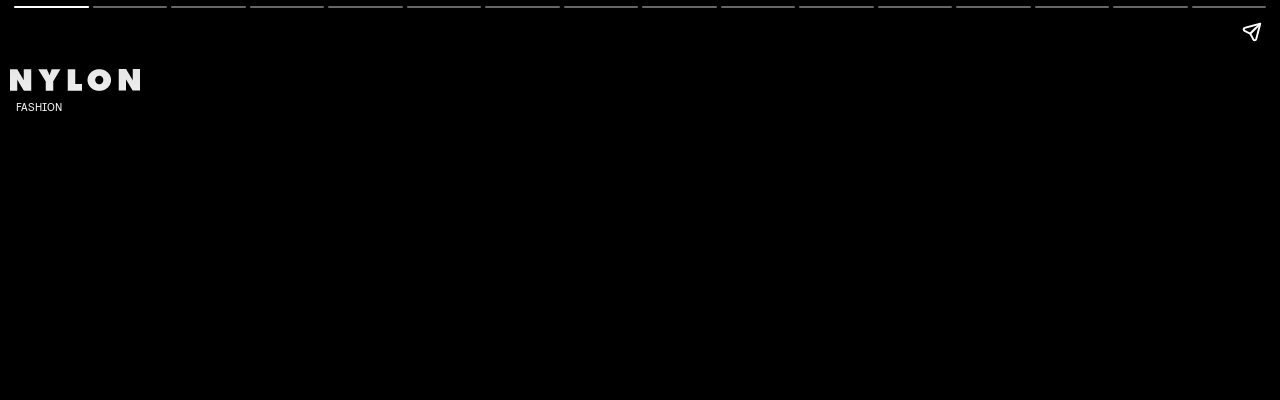

--- FILE ---
content_type: text/html; charset=utf-8
request_url: https://www.nylon.com/fashion/heathers-movie-fashion-outfits/amp
body_size: 22731
content:
<!DOCTYPE html><html lang="en" amp="" transformed="self;v=1"><head><meta charset="utf-8"><meta name="viewport" content="width=device-width,initial-scale=1"><title>How To Recreate The '80s Prep Looks In 'Heathers'</title><link rel="preconnect" href="https://cdn2.bustle.com" crossorigin=""><link rel="preconnect" href="https://cdn2c.bustle.com" crossorigin=""><link rel="preconnect" href="https://imgix.bustle.com"><link rel="preconnect" href="https://securepubads.g.doubleclick.net"><link rel="canonical" href="https://www.nylon.com/fashion/heathers-movie-fashion-outfits/amp"><link rel="alternate" type="application/rss+xml" href="https://www.nylon.com/rss"><meta property="og:type" content="article"><meta property="og:url" content="https://www.nylon.com/fashion/heathers-movie-fashion-outfits/amp"><meta property="og:title" content="How To Recreate The '80s Prep Looks In 'Heathers'"><meta property="og:image" content="https://imgix.bustle.com/uploads/image/2021/12/14/8b713804-e8fd-42ad-a368-300c67bb4e78-shutterstock_editorial_5881974q.jpg?w=1200&amp;h=630&amp;fit=crop&amp;crop=focalpoint&amp;fm=jpg&amp;fp-x=0.5027&amp;fp-y=0.2573"><meta property="og:image:width" content="1200"><meta property="og:image:height" content="630"><meta name="twitter:card" content="summary_large_image"><meta property="og:description" content="What would dark academia look like in the '80s? Just take a look at the cult classic film 'Heathers' for fashion inspiration."><meta name="description" content="What would dark academia look like in the '80s? Just take a look at the cult classic film 'Heathers' for fashion inspiration."><meta property="article:published_time" content="2021-12-17T19:55:09.830Z"><meta name="twitter:creator" content="@bobilapizza"><meta name="twitter:site" content="@NylonMag"><meta property="article:publisher" content="https://www.facebook.com/nylon"><meta property="og:site_name" content="Nylon"><link rel="icon" href="/favicon.ico"><link rel="apple-touch-icon" href="https://cdn2.bustle.com/2026/nylon/icon-e6611ce786.png"><meta name="referrer" content="unsafe-url"><meta name="robots" content="max-image-preview:large"><script type="application/ld+json">{"@context":"https://schema.org","@graph":[{"@type":"Article","headline":"How To Recreate The '80s Prep Looks In 'Heathers'","description":"What would dark academia look like in the '80s? Just take a look at the cult classic film 'Heathers' for fashion inspiration.","datePublished":"2021-12-17T19:55:09+00:00","dateModified":"2021-12-17T19:55:09+00:00","mainEntityOfPage":{"@type":"WebPage","@id":"https://www.nylon.com/fashion/heathers-movie-fashion-outfits"},"image":[{"@type":"ImageObject","url":"https://imgix.bustle.com/uploads/image/2021/12/14/8b713804-e8fd-42ad-a368-300c67bb4e78-shutterstock_editorial_5881974q.jpg?w=1200&h=675&fit=crop&crop=focalpoint&fm=jpg&fp-x=0.5027&fp-y=0.2573","width":"1200","height":"675"},{"@type":"ImageObject","url":"https://imgix.bustle.com/uploads/image/2021/12/14/8b713804-e8fd-42ad-a368-300c67bb4e78-shutterstock_editorial_5881974q.jpg?w=1200&h=900&fit=crop&crop=focalpoint&fm=jpg&fp-x=0.5027&fp-y=0.2573","width":"1200","height":"900"},{"@type":"ImageObject","url":"https://imgix.bustle.com/uploads/image/2021/12/14/8b713804-e8fd-42ad-a368-300c67bb4e78-shutterstock_editorial_5881974q.jpg?w=1200&h=1200&fit=crop&crop=focalpoint&fm=jpg&fp-x=0.5027&fp-y=0.2573","width":"1200","height":"1200"}],"author":[{"@type":"Person","name":"Maria Bobila","url":"https://www.nylon.com/profile/maria-bobila-19276509"}],"publisher":{"@type":"Organization","name":"Nylon","url":"https://www.nylon.com","logo":"https://cdn2.bustle.com/2026/nylon/icon-e6611ce786.png"},"articleSection":"Fashion","creator":["Maria Bobila"],"keywords":["Fashion","Film","Nostalgia","fashion","movies","privateicon","homepage","hp-trending"]},{"@type":"BreadcrumbList","itemListElement":[{"@type":"ListItem","position":1,"item":{"@type":"WebPage","@id":"https://www.nylon.com/fashion","name":"Fashion"}}]}]}</script><link rel="preload" href="https://cdn.ampproject.org/v0.js" as="script"><script async="" src="https://cdn.ampproject.org/v0.js"></script><style amp-boilerplate="">body{-webkit-animation:-amp-start 8s steps(1,end) 0s 1 normal both;-moz-animation:-amp-start 8s steps(1,end) 0s 1 normal both;-ms-animation:-amp-start 8s steps(1,end) 0s 1 normal both;animation:-amp-start 8s steps(1,end) 0s 1 normal both}@-webkit-keyframes -amp-start{from{visibility:hidden}to{visibility:visible}}@-moz-keyframes -amp-start{from{visibility:hidden}to{visibility:visible}}@-ms-keyframes -amp-start{from{visibility:hidden}to{visibility:visible}}@-o-keyframes -amp-start{from{visibility:hidden}to{visibility:visible}}@keyframes -amp-start{from{visibility:hidden}to{visibility:visible}}</style><noscript><style amp-boilerplate="">body{-webkit-animation:none;-moz-animation:none;-ms-animation:none;animation:none}</style></noscript><style amp-runtime="" i-amphtml-version="011767812210686"></style><script async="" custom-element="amp-story" src="https://cdn.ampproject.org/v0/amp-story-1.0.js"></script><script async="" custom-element="amp-story-auto-ads" src="https://cdn.ampproject.org/v0/amp-story-auto-ads-0.1.js"></script><script async="" custom-element="amp-ad" src="https://cdn.ampproject.org/v0/amp-ad-0.1.js"></script><script async="" custom-element="amp-analytics" src="https://cdn.ampproject.org/v0/amp-analytics-0.1.js"></script><script async="" custom-element="amp-story-auto-analytics" src="https://cdn.ampproject.org/v0/amp-story-auto-analytics-0.1.js"></script><script async="" custom-element="amp-geo" src="https://cdn.ampproject.org/v0/amp-geo-0.1.js"></script><script async="" custom-element="amp-consent" src="https://cdn.ampproject.org/v0/amp-consent-0.1.js"></script><style amp-custom="">amp-img{min-width:100%;max-width:100%;}amp-ad{display:block;margin:0 auto;}.CAk:focus{outline:none;}@keyframes MP1{0%{opacity:0;}50%{opacity:1;}to{opacity:0;}}@media (min-width:768px){div.hVX{width:300px;}}.qUu:after{background:var(--slot2);content:"";inset:0;position:absolute;z-index:-1;}.qUu:after,.m4L .O3D{opacity:0;transform:translateZ(0);transition:opacity .25s ease;}.IgQ:after{opacity:.95;}@media (min-width:1352px){.zUh{max-width:var(--maxContainerWidth);padding:0;}}.cCV{padding:0;}.vmZ{min-width:1px;min-height:1px;}.EdX > :first-child{display:block;width:100%;height:100%;transition:opacity .3s;}.ap2 .EdX > :first-child{position:absolute;top:0;left:0;width:100%;}.vB9 .EdX > :first-child{opacity:0;}.EdX > :first-child video::-webkit-media-controls-enclosure{display:none;}@media screen and (max-width:1024px){.k_e{grid-row-end:auto;}}.sWr{height:100%;width:100%;position:relative;}.asF{height:100%;background-color:var(--cardBackgroundColor);}@keyframes aBP{0%{opacity:0;}to{opacity:1;}}@media (min-width:768px){.iGR{min-height:0;}.KwQ:after{bottom:-170px;}.gjV{min-width:100%;margin-left:0;overflow:auto;}}@media (min-width:768px){.JOT{min-height:2.25rem;}}.M_P:after{display:block;content:" ";margin:auto;}.LJm:after{background:var(--slot7);width:29px;height:26px;-webkit-mask-image:url(https://cdn2.bustle.com/2026/nylon/audio-d6eab3bfe4.svg);mask-image:url(https://cdn2.bustle.com/2026/nylon/audio-d6eab3bfe4.svg);}.nKF:after{-webkit-mask-image:url(https://cdn2.bustle.com/2026/nylon/muted-31f5f8a04e.svg);mask-image:url(https://cdn2.bustle.com/2026/nylon/muted-31f5f8a04e.svg);}.YOh:before{content:"";position:absolute;display:block;top:0;right:0;width:100%;height:100%;background:linear-gradient(0deg,#00000080,#0000 60%);z-index:1;pointer-events:none;}.x2j:after{content:"";display:block;height:30px;width:54px;position:absolute;top:50%;left:50%;transform:translate(-50%,-50%);background:url(https://cdn2.bustle.com/2026/nylon/scribble-ani-676b009763.svg);background-size:100% 100%;}.ktR:after{background:url(https://cdn2.bustle.com/2026/nylon/cardstory-5f487960f2.svg) no-repeat center center var(--slot1);background-size:1rem 1rem;content:"";height:2.5rem;position:absolute;right:0;top:0;width:2.5rem;z-index:var(--zIndexContent);}@media (min-width:768px){.Oz6{font-size:5.5rem;margin-top:2rem;}}@media (min-width:1025px){.Oz6{font-size:7rem;}}@media (min-width:768px){.fUS{margin-bottom:3rem;}.Vr7{font-size:4rem;}.Z8E{display:flex;flex-direction:row-reverse;margin-top:1.5rem;}.OXe,.qXY{padding-bottom:0;}.OXe{flex:1 0 58%;margin-left:2rem;}.OXe .LOp{margin-left:10%;text-align:right;}.LOp{margin-left:10%;}.OXe .iN_{text-align:right;}div.jwK{padding-top:11.5rem;}}@media (min-width:1025px){.OXe{margin-left:3rem;}.OXe .LOp{flex:1;font-size:2.5rem;margin:-2.2rem 0 1.5rem 5rem;padding-left:2rem;}.LOp{font-size:1.75rem;}div.jwK{padding-top:15.5rem;}}@media (min-width:1352px){.a7e{padding-left:0;padding-right:0;}}.pxF{position:relative;min-width:1px;min-height:1px;}.N4z > :first-child{display:block;transition:opacity .2s linear;width:100%;height:100%;}.j-j .N4z > :first-child{opacity:0;}.N4z > :first-child::-webkit-media-controls-enclosure{display:none;}.mvL .N4z > :first-child{position:absolute;top:0;left:0;}.YVU::-webkit-scrollbar{display:none;}.sYB .oOT:before{content:"";position:absolute;display:block;top:0;right:0;width:100%;height:100%;background:linear-gradient(0deg,#0000 60%,#0006);border-radius:.5rem .5rem 0 0;z-index:1;pointer-events:none;}.vhG:focus{outline:none;}.hxy:after{content:">";padding-left:1rem;}.hxy:before{content:"Next";}.u0B:after{content:"Prev";}.u0B:before{content:"<";}@media (min-width:768px){.N5Z{font-size:4rem;}}@media (min-width:768px){.yr4{align-items:flex-start;display:flex;flex-wrap:wrap;padding-bottom:4rem;padding-top:4rem;}.cY6{margin:0 auto 3rem 0;width:100%;}.zF5:before{height:40rem;right:10%;}.Yz4,.kxh{align-items:flex-start;display:flex;flex-direction:row-reverse;}.Yz4{flex:1 0 calc(100% - 150px);}.xWw{flex:1;margin:0 1.5rem;padding-bottom:0;}.nPa{flex:0 0 150px;flex-direction:column;}.Vpy{flex:0;padding-bottom:3rem;}.Vpy:nth-child(odd),.Vpy:nth-child(2n){margin:0;}div.MOL{padding-top:11.5rem;}}@media (min-width:1025px){.Yz4{flex:1 0 calc(100% - 200px);}.xWw{margin:0 3rem;}.xWw .IF4{flex:1;font-size:3rem;margin:1rem 0 1.5rem 10%;}.nPa{flex:0 0 200px;}div.MOL{padding-top:16rem;}}@media (min-width:1352px){.yr4{padding-left:0;padding-right:0;}}@media (min-width:768px){.EyZ{margin:0 var(--pageGutter) 2rem 4rem;padding-top:4rem;}.bZM{display:grid;grid-template-columns:60% 40%;min-height:380px;}.yDz{font-size:2.3rem;margin-right:25%;}.Zff{grid-column:2;align-self:flex-end;}}@media (min-width:1025px){.clg,.Bzf{display:flex;flex-direction:row;margin:auto;width:100%;}.bZM{flex:1 0 calc(100% / 3);flex-direction:column;min-height:420px;padding:3rem 0 0 2rem;}.yDz{font-size:2.1rem;}.kvI{grid-column:1 / -1;}}@media (min-width:1352px){.EyZ{margin-right:0;margin-left:3rem;}.bZM{min-height:500px;}}@media (min-width:768px){.j5G{align-items:flex-start;display:flex;flex-direction:row;}.uUz{flex:1 0 53%;padding-bottom:0;}.TqF{align-items:flex-start;display:flex;flex:1 0 40%;flex-wrap:wrap;}.mzV{display:flex;flex:1 0 calc(50% - 1.5rem);flex-direction:column-reverse;justify-content:center;margin-left:1.5rem;padding:0;}.mzV:nth-child(1){display:grid;grid-template-columns:20% 1fr;flex:1 0 calc(100% - 1.5rem);padding-bottom:1rem;}.mzV:nth-child(1) .c6P{grid-column:1 / -1;order:1;}.mzV:nth-child(1) .xzE{grid-column:2;}.mzV:nth-child(2){margin-right:unset;}div.q9w{padding-top:12.5rem;}}@media (min-width:1025px){.mzV{flex:1 0 calc(50% - 2.5rem);}.mzV:nth-child(1){flex:1 0 calc(100% - 2.5rem);}.mzV{margin-left:2.5rem;}.mzV:nth-child(1){margin-bottom:3rem;padding-bottom:2rem;}.uUz{flex:1 0 58%;}.PVc{font-size:1.125rem;}.mzV:nth-child(1) .PVc{font-size:2.25rem;}.uUz .PVc{font-size:2.5rem;}div.q9w{padding-top:17rem;}}@media (min-width:1352px){.kC3{padding-left:0;padding-right:0;}}@media (min-width:768px){.iH0{grid-template-columns:6fr 1fr 3fr;padding-bottom:2.5rem;}.XOF{font-size:1.625rem;}.HAb{margin-top:.625rem;}.RLK{display:block;font-family:var(--fontFamilyMain);font-weight:var(--fontWeightRegular);font-size:1rem;line-height:1.2;letter-spacing:.4px;margin:.625rem 0 1.875rem;}.dj5{margin-top:0;}}@media (min-width:1025px){.nDy{margin-bottom:3rem;}.iH0{grid-template-columns:1fr minmax(auto,110px) minmax(auto,330px);padding-bottom:3.75rem;}.wPh,.dj5,.HAb{font-size:.875rem;}.RLK{font-size:1.125rem;}}@media (min-width:1352px){.tTD{padding-left:0;padding-right:0;}}@media (min-width:768px){.ymy{padding:4rem var(--pageGutter);}.F6-{align-items:flex-start;display:flex;flex-direction:row-reverse;}.aQx{margin:0 auto 3rem 4rem;}._6T:before{height:40rem;right:20%;}.ofx{flex:1 0 53%;padding-bottom:0;}.jov{align-items:baseline;display:flex;flex:1 0 40%;flex-wrap:wrap;}.G9r{display:flex;flex:1 0 calc(50% - 1.5rem);flex-direction:column-reverse;justify-content:center;margin-bottom:1rem;padding:0;}.G9r:nth-child(odd),.G9r{margin-right:1.5rem;}div.XeG{padding-top:11.5rem;}}@media (min-width:1025px){.F6-{align-items:flex-end;}.ofx{flex:1 0 33%;}.G9r{display:flex;flex:1 0 calc(33% - 1.5rem);flex-direction:column-reverse;justify-content:center;margin-right:1.5rem;padding:0;}div.XeG{padding-top:16rem;}}@media (min-width:1352px){.ymy{padding-left:0;padding-right:0;}}@media (min-width:768px){.AQJ{--itemMargin:.5rem;align-items:flex-start;display:flex;padding:4rem calc(var(--pageGutter) - var(--itemMargin));flex-wrap:wrap;}.akn{margin-bottom:3rem;}.L4J{font-size:6rem;}.YS_{align-items:flex-start;display:flex;flex-wrap:wrap;}.maG{display:flex;flex:0 0 calc((100% / 3) - 1rem);flex-direction:column;justify-content:center;margin:0 var(--itemMargin) 2rem;}.maG .Jhp{flex:1 0 11rem;}._CD{margin-left:var(--itemMargin);}.zq4{margin-left:calc(var(--itemMargin) * -1);margin-right:calc(var(--itemMargin) * -1);}}@media (min-width:1025px){.AQJ{--itemMargin:1rem;max-width:calc(var(--maxContainerWidth) + calc(var(--itemMargin) * 2));}.maG{flex:0 0 calc((100% / 3) - 2rem);margin-bottom:3rem;}.maG .Jhp{flex:1 0 9rem;}}@media (min-width:1320px){.zq4{margin:0 calc(((50vw - (var(--maxContainerWidth) / 2)) + .5rem) * -1) 3rem;}}.yTZ::-webkit-scrollbar{display:none;}@media (min-width:768px){.TPM{padding-right:1rem;}.koa{font-size:4rem;}.koa p{width:80%;}.pyb .koa p{margin-left:auto;}.bKO{flex-wrap:nowrap;white-space:nowrap;}.NHs{margin-bottom:-2.75rem;width:60%;}.L_P{padding:0 .94rem;}.ctC{margin-top:1.5rem;}}@media (min-width:1024px){.b3H{grid-template-columns:auto 1fr;}.koa{grid-column:2;}.NHs{align-self:end;grid-column:1;grid-row:1 / 3;margin-bottom:-3.75rem;width:492px;}.bKO{align-self:end;grid-column:2;grid-row:2;justify-content:flex-end;}.pyb .bKO{grid-row:1;}.L_P{padding:0 1.25rem;}.WWP{display:flex;justify-content:space-between;margin-top:2rem;}.bVG{display:initial;height:auto;width:auto;flex:0 0 1px;}.odm{display:initial;font-family:var(--fontFamilyStyled);font-size:2rem;border:none;background:none;cursor:pointer;}.m8M:before{content:"<";padding-right:1rem;}.xR8:after{content:">";padding-left:1rem;}.odm:disabled{visibility:hidden;}}@media (min-width:1025px){.L_P{padding:0 1.88rem;}}@media (min-width:1352px){.TPM{padding-left:0;padding-right:0;}}.SiW{height:100%;background-color:var(--cardBackgroundColor);pointer-events:none;display:flex;flex-direction:column;justify-content:center;align-items:center;}.jno{display:flex;width:100%;flex-direction:column;gap:30px;}.qoa{margin-top:0;text-align:center;}.TbO{padding:0 20px;flex-direction:row;display:flex;}.hCM{font-size:.9rem;-webkit-line-clamp:4;display:-webkit-box;overflow:hidden;-webkit-box-orient:vertical;}.Q_L{max-height:120px;}.rPX{margin-top:.2rem;}.kv6{flex:2;max-width:60vw;padding-left:1rem;}.tYa{flex:1;position:relative;max-width:200px;overflow:hidden;}.MfD:before{content:"";display:block;position:absolute;top:0;left:0;width:100%;height:100%;transform:translate(0);background:#00000080;animation:FKF 12s linear;z-index:1;}.HCp:before{animation-play-state:paused;}@media (min-width:768px){.jno{flex-direction:row;width:auto;max-width:100%;}.TbO{display:block;width:280px;height:auto;gap:40px;}.kv6{padding-left:0;}.Q_L{max-height:unset;}.hCM{font-size:1.2rem;margin-top:1.1rem;}.tYa{max-width:none;}.Xwr{width:130px;height:40px;font-size:.875rem;border-radius:20px;}}@keyframes FKF{0%{transform:translate(-100%);}to{transform:translate(0);}}.GkS:after{content:"";display:block;position:absolute;width:100%;height:100%;top:0;left:0;transform:translate(135px);background:#000c;border-radius:15px 0 0 15px;will-change:border-radius,transform;animation:nx4 2s infinite;}.Qrb:after{content:"";position:absolute;width:100%;height:100%;top:0;left:0;transform:translate(0);background-color:transparent;}.ieS,.puf:after{background-color:var(--navColor);}.puf:after{animation:egW 12s linear;}.qlw:after{animation-play-state:paused;}@media (min-width:768px){.Qrb{height:10px;}.q9j{column-gap:.625rem;}}@media (min-width:1025px){.yJR{background-image:radial-gradient(circle farthest-side at right center,#fff,#fff0 25%);}.q9j{column-gap:1rem;}}@keyframes tjQ{0%{width:100%;}to{width:125%;}}@keyframes nx4{0%,25%{transform:translate(135px);border-radius:15px 0 0 15px;}35%{transform:translate(10px);transition-timing-function:cubic-bezier(.215,.61,.355,1);border-radius:30px 0 0 30px;}42%,44%{transform:translate(20px);transition-timing-function:cubic-bezier(.755,.05,.855,.06);}38%,50%{transform:translate(30px);transition-timing-function:cubic-bezier(.215,.61,.355,1);border-radius:30px 0 0 30px;}70%{transform:translate(30px);border-radius:30px 0 0 30px;}80%,to{transform:translate(135px);border-radius:15px 0 0 15px;}}@keyframes ms5{0%,35%{opacity:0;}50%,70%{opacity:1;}80%,to{opacity:0;}}@keyframes egW{0%{transform:translate(-100%);}to{transform:translate(0);}}@media (min-width:1352px){.QOI{width:var(--maxContainerWidth);padding:0 0 1rem;margin:0 auto;}}@media (min-width:768px){.Ix0{font-size:6rem;padding:1rem 0 2rem;}}.N2P:after{content:"";width:17px;height:17px;background-image:url(https://cdn2.bustle.com/2026/nylon/tap-mobile-3d3e354aba.svg);background-size:100% 100%;pointer-events:none;animation:jA1 1s infinite alternate;}.tc5 .N2P:after,.krP .N2P:after{animation-duration:.7s;animation-timing-function:ease-out;}.tc5 .N2P:after{transform-origin:5% 50%;}.krP .N2P:after{animation-name:R7g;transform-origin:50% 5%;}.zoJ .N2P:after{animation-name:zoJ;animation-timing-function:ease-in-out;opacity:1;}@media (min-width:1024px){.DN1{display:block;height:100%;cursor:pointer;z-index:4;}.WZy{display:none;}.N2P{pointer-events:none;}.N2P:after{background-image:url(https://cdn2.bustle.com/2026/nylon/tap-desktop-8ff37712c7.svg);}.jDX,.DN1:hover .wiZ a{pointer-events:all;}.MIJ:hover .DN1 .C2a,.MIJ .qXb:checked~.DN1 .wiZ,.MIJ .qXb:checked~.DN1:hover .C2a{transform:rotateY(180deg);z-index:1;}.MIJ:hover .DN1 .wiZ,.MIJ .qXb:checked~.DN1 .C2a,.MIJ .qXb:checked~.DN1:hover .wiZ{transform:none;z-index:2;}.tc5 .DN1:hover .C2a,.tc5 .qXb:checked~.DN1:hover .C2a{transform:translate(-100%);}.krP .DN1:hover .C2a,.krP .qXb:checked~.DN1:hover .C2a{transform:translateY(-100%);}.tc5 .qXb:checked~.DN1 .C2a,.krP .qXb:checked~.DN1 .C2a{transform:none;}.zoJ .DN1:hover .C2a,.zoJ .qXb:checked~.DN1 .wiZ,.zoJ .qXb:checked~.DN1:hover .C2a{opacity:0;z-index:1;}.zoJ .DN1:hover .wiZ,.zoJ .qXb:checked~.DN1 .C2a,.zoJ .qXb:checked~.DN1:hover .wiZ{opacity:1;z-index:2;}}@keyframes jA1{0%{transform:none;}to{transform:rotateY(75deg);}}@keyframes R7g{0%{transform:none;}to{transform:rotateX(75deg);}}@keyframes zoJ{0%{opacity:1;}to{opacity:.15;}}.ZXG,.ZXG:before,.LOc{position:absolute;inset:0;}.ZXG:before{content:"";background:#f6f6f6;mix-blend-mode:color;}.ikQ:active,.ikQ:focus{outline:none;}.Od1:after{content:" +";}.TWY .Od1:after{content:" \2014";}@media (min-width:1025px){.C1C{bottom:0;}.f5y,.ZXG:before{display:none;}.fzk,.LOc{width:60%;margin-left:auto;}.ZXG{width:40%;opacity:1;padding-bottom:4rem;}.M4S,.qEA{max-width:250px;margin-left:1rem;margin-bottom:2rem;}.M4S{font-size:1.25rem;}.qEA{font-size:.875rem;}.F6c{display:flex;font-size:3rem;position:absolute;bottom:4rem;margin-left:1rem;}.VkL,.Olc{content:"";width:4rem;height:4rem;background-image:url(https://cdn2.bustle.com/2026/nylon/lightbox-arrow-78908ae847.svg);background-position:center;background-repeat:no-repeat;background-size:contain;padding:0;}.VkL{transform:scaleX(-1);}}@media (min-width:1352px){.XWQ{width:var(--maxContainerWidth);}.fzk,.LOc{width:70%;}.ZXG{width:var(--maxContainerWidth);margin:0 auto;}.M4S,.qEA,.F6c{margin-left:0;}}.St5:after,.St5:before{background:#000;content:"";height:50%;inset:0;margin:auto;position:absolute;width:2px;}.St5:before{transform:rotate(45deg);}.St5:after{transform:rotate(-45deg);}@media (min-width:1352px){.kpP{width:var(--maxContainerWidth);padding:0;}.St5{right:0;}}.qEW:before{display:none;}.QfP:after{content:"Tap icon to interact";}.fEt .QfP:after{content:"Tap to view fullscreen";}@media (min-width:768px){.B1N .qEW{font-size:3.25rem;}.Pgu .qEW{font-size:5rem;}.vSA{font-size:.75rem;}}@media (min-width:1025px){.caM,.Qev .caM{padding-top:2rem;}.B1N .qEW{font-size:4rem;}.Pgu .qEW{font-size:6.5rem;}.fEt .XJ-:before,.fEt .XJ-:after{content:"";position:absolute;opacity:0;transition:opacity .25s ease;z-index:1;cursor:pointer;}.fEt .XJ-:before{background:#00000073;inset:0;}.fEt .XJ-:after{inset:30% 10%;background-image:url(https://cdn2.bustle.com/2026/nylon/cross-d049b93afa.svg);background-size:contain;background-position:center;background-repeat:no-repeat;margin:auto;max-height:150px;max-width:150px;}.fEt .XJ-:hover:before,.fEt .XJ-:hover:after{opacity:1;}.QfP:after{content:"Hover to interact";}.fEt .QfP{display:none;}}@media (min-width:768px){.B1l{display:flex;flex-wrap:wrap;}.trJ{justify-content:center;}.y2U{width:calc((100% - 2rem) / 3);margin:0 1rem 1rem 0;}.y2U:nth-child(3n),.trJ .y2U{margin:0 0 1rem;}.wKS{width:75%;}}@media (min-width:1352px){.B1l{padding-left:0;padding-right:0;}}@media (min-width:768px){.Lfh{display:flex;flex-wrap:wrap;}.wPb{width:calc((100% - 1rem)/2);margin:0 1rem 1rem 0;}.wPb:nth-child(2n){margin:0 0 1rem;}}@media (min-width:1025px){.wPb,.wPb:nth-child(2n){width:calc((100% - 3rem)/4);margin:0 1rem 1rem 0;}.wPb:nth-child(4n){margin:0 0 1rem;}}@media (min-width:1352px){.Lfh{padding-left:0;padding-right:0;}}.NVT::-webkit-scrollbar{display:none;}.oWF:focus{outline:none;}.lqI:after{content:">";padding-left:.5rem;}._Qp:before{content:"<";padding-right:.5rem;}@media (min-width:768px){.uSn,.g9v .uSn,.uz- .uSn{--galleryItemHeight:400px;}.uSn+.uSn{margin-left:1.5rem;}}@media (min-width:1025px){.zZ8{padding-left:0;padding-right:0;}.NVT{margin:0;padding:1rem 0 0;}.uSn{--galleryItemHeight:350px;}}@media (min-width:1352px){.g9v .zZ8,.uz- .zZ8{padding-left:0;padding-right:0;}.g9v .NVT,.uz- .NVT{margin:0;padding:1rem 0 0;}}.mLI{display:flex;justify-content:space-between;align-items:flex-end;z-index:var(--zIndexContent);}.Fdy{font-family:var(--fontFamilyMainFaux);font-size:.7rem;line-height:1.3;font-style:normal;}.Fdy a,.Fdy span{color:inherit;text-transform:uppercase;}.DHw{font-family:var(--fontFamilyMainFaux);font-size:.7rem;line-height:1.3;text-align:right;text-transform:uppercase;}@media (min-width:768px){.Fdy{font-size:.875rem;}.DHw span{display:inline;margin:0;}}.Jr2{background-color:var(--slot8);color:var(--slot9);height:100%;width:100%;}.gsz{height:var(--cardHeight);margin:0 auto;width:100%;}.gsz p,.aVX{margin:0;}.aVX{font-family:var(--fontFamilyHeading);font-weight:var(--fontWeightRegular);line-height:.9;text-transform:uppercase;}.gsz a,.WuP{color:inherit;}.Ckc{z-index:1;}.rkd{display:flex;flex-direction:column-reverse;gap:1rem;line-height:1;}.QwJ{font-family:var(--fontFamilyMainFaux);font-size:.75rem;margin:0 1.5rem 0 0;text-transform:uppercase;}.oL7{height:100%;width:100%;}.fpC > :first-child{object-fit:cover;}.Vms{font-size:.5rem;line-height:1.4;text-transform:uppercase;}.r87{font-size:1rem;letter-spacing:.4px;line-height:1.3;}.r87 p{margin-bottom:0;}.r87 a{border-bottom:1px solid;}@media (min-width:1352px){.gsz{width:var(--maxContainerWidth);}}.VnM{display:flex;flex-direction:column;justify-content:flex-end;width:100%;padding:var(--headerHeight) 1rem 0;}.IpN.VnM{padding-bottom:var(--controlSpacing);}.VnM:after{background:var(--slot2);bottom:0;content:"";height:325px;left:0;position:absolute;right:0;z-index:var(--zIndexBackground);}.Kod{height:100%;}.Kod.VnM:after{height:50vh;}.Kbu{flex:0;padding:2rem 0;z-index:var(--zIndexContent);}.Kod .Kbu{flex:0 0 40%;}.O8w{width:100%;margin-bottom:1rem;}.cPN{position:relative;margin-bottom:1.5rem;}.YVe{font-family:var(--fontFamilyMain);text-align:right;margin:0 auto 3rem 2rem;}.s7N{flex:1 1 50%;margin:0 auto;position:relative;width:calc(100% - 3rem);z-index:var(--zIndexContent);}.Kod .s7N{flex:1 1 60%;}.zqY > :first-child{object-fit:contain;object-position:center bottom;position:absolute;}.rPb{position:absolute;bottom:.2rem;left:101%;transform:rotate(180deg);text-transform:uppercase;writing-mode:vertical-rl;z-index:1;}.gt2{color:var(--slot1);}.tGQ{font-size:1.65rem;}@media (min-width:768px){.VnM{flex-direction:row-reverse;padding:var(--headerHeight) 0 0 var(--pageGutter);}.VnM:after{height:20%;}.Kod.VnM:after{height:25vh;}.s7N{flex:0 0 calc(var(--maxStandardBodyWidth) + 3.7rem);margin-left:1rem;max-width:65%;}.zqY > :first-child{object-position:center;}.Kbu{flex:1 1 35%;display:flex;flex-direction:column;}.YVe{margin-left:20%;}.s7N,.Kod .s7N{height:unset;}.J1w{padding-bottom:1rem;}.gt2{flex:1;flex-direction:column;justify-content:flex-end;align-items:flex-start;row-gap:.25rem;}.gt2 div{text-align:left;}.rPb{margin-top:.25rem;left:unset;right:.2rem;text-align:right;top:0;}.cPN{margin-bottom:2.5rem;}.I_C .s7N{flex:0 0 56%;}.I_C .Kbu{flex:1 1 44%;}.avG{font-size:1.6rem;}.j1L{font-size:1.9rem;}.tGQ{font-size:2.2rem;}.wvW{font-size:3rem;}.S4j{font-size:3.5rem;}}@media (min-width:1025px){.VnM:after{height:100px;}.y5a{font-size:2.1rem;}.b9T{font-size:2.5rem;}.uo1{font-size:2.8rem;}.Ds-{font-size:4rem;}.e1i{font-size:5rem;}}@media (min-width:1352px){.VnM{--sideMarginWidth:calc((100% - var(--maxContainerWidth)) / 2);--largeColumnWidth:calc(var(--maxContainerWidth) * .62);--smallColumnWidth:calc(var(--maxContainerWidth) * .38);}.I_C.VnM{--largeColumnWidth:calc(var(--maxContainerWidth) * .56);--smallColumnWidth:calc(var(--maxContainerWidth) * .44);}.s7N,.I_C .s7N{position:absolute;top:var(--headerHeight);right:0;bottom:0;width:calc(var(--sideMarginWidth) + var(--largeColumnWidth) - var(--pageGutter));max-width:unset;flex:none;}.Kbu,.I_C .Kbu{position:absolute;left:var(--sideMarginWidth);top:var(--headerHeight);bottom:0;width:var(--smallColumnWidth);flex:none;}.I_C .Kbu{padding-bottom:var(--controlSpacing);}}@media (min-width:768px){.Ttc .HXK,.olh{width:70%;max-width:var(--maxFeatureBodyWidth);}.Ttc .HXK{position:unset;margin:0 auto 1.5rem;}.olh{margin:0 auto;padding:0;}.dUJ{margin-bottom:2rem;}.hek{font-size:1.6rem;}.z1V{font-size:2rem;}.FfM{font-size:2.5rem;}.A7R{font-size:3rem;}.N7v{font-size:4rem;}}@media (min-width:1025px){.zJ7{padding:var(--headerHeight) var(--pageGutter) 2rem;}.Ttc .HXK{margin-bottom:0;}.Xvg{font-size:2.25rem;}.MNl{font-size:2.75rem;}.ybG{font-size:3.25rem;}.zsX{font-size:3.75rem;}.jLe{font-size:5rem;}}@media (min-width:1352px){.zJ7{padding:var(--headerHeight) 0 2rem;}}.r6A{background-color:var(--slot1);color:var(--slot7);}.G2w{display:flex;flex-direction:column;justify-content:flex-end;padding:var(--headerHeight) var(--pageGutter) 1rem;}.rBr.G2w{padding-bottom:var(--controlSpacing);}.pNv{height:100%;max-height:100%;}.sGc{z-index:var(--zIndexContent);}.GsL{margin-bottom:1.5rem;}.KfF{flex-direction:column;position:absolute;top:var(--headerHeight);left:1rem;z-index:1;transform:translateZ(0);}.Kca{text-align:right;}.dYp{font-family:var(--fontFamilyHeading);text-transform:uppercase;margin-top:1.5rem;}.u4k{position:absolute;inset:0;}.ira{position:absolute;bottom:.5rem;right:.1rem;text-align:right;top:var(--headerHeight);transform:rotate(180deg);text-transform:uppercase;writing-mode:vertical-rl;}.ifM{font-size:2.5rem;}@media (min-width:768px){.GsL{display:flex;flex-direction:row-reverse;justify-content:space-between;align-items:flex-end;}.pNv{padding-bottom:2rem;}.KfF{top:100px;}.Kca{width:60%;}.dYp p{width:250px;}.BhH{font-size:2.75rem;}.qVd{font-size:3.25rem;}.uFd{font-size:3.6rem;}.E7W{font-size:5rem;width:70%;}.V3Y{font-size:6rem;width:70%;}}@media (min-width:1352px){.G2w{--sideMarginWidth:calc((100% - var(--maxContainerWidth)) / 2);}.GsL{max-width:var(--maxContainerWidth);padding-left:0;padding-right:0;}.KfF{left:var(--sideMarginWidth);}}.vlv,.vlv:before{background:#fff;border-radius:50%;}.vlv:before,.vlv:after{content:"";left:50%;position:absolute;top:50%;transform:translate(-50%,-50%);}.vlv:before{animation:KGM 1.7s infinite alternate ease-in-out;height:calc(var(--markerSize) * 1.3);opacity:.4;width:calc(var(--markerSize) * 1.3);}.vlv:after{height:calc(var(--markerSize) * .5);-webkit-mask-image:url(https://cdn2.bustle.com/2026/nylon/plus-b35a0a44b2.svg);mask-image:url(https://cdn2.bustle.com/2026/nylon/plus-b35a0a44b2.svg);-webkit-mask-size:100% 100%;mask-size:100% 100%;width:calc(var(--markerSize) * .5);}@media (min-width:768px){.N65{height:60px;width:60px;}.vlv{--markerSize:28px;}.Yf2{position:absolute;top:0;z-index:var(--zIndexOverContent);}.wA-{bottom:unset;left:unset;position:absolute;top:unset;width:360px;z-index:var(--zIndexOverContent);}}@media (min-width:1025px){.JOD{display:none;}.wA-{margin-top:unset;}.N65{height:70px;width:70px;}.vlv{--markerSize:36px;}.vlv:before{animation:none;}.vlv,.y-f{transition:transform 175ms ease-out;}.vlv:before{transition:transform .35s linear;}.ilb{border-radius:50%;display:block;left:50%;position:absolute;top:50%;transform:translate(-50%,-50%);}.ilb{cursor:pointer;height:160px;width:160px;}.ilb:hover~.N65 .vlv:before,.N65:hover .vlv:before{transform:translate(-50%,-50%) scale(1.3);}.ilb:hover~.N65 .vlv,.ilb:hover~.N65 .y-f,.N65:hover .vlv,.N65:hover .y-f{transform:scale(1.3);}.N65:active .vlv{box-shadow:2px 2px 8px #0003;}.N65:active .vlv:after,.N65:active .y-f{filter:brightness(.9);}}@media (min-width:1352px){.qMF .ilb{height:200px;width:200px;}}@keyframes n7R{0%{transform:scale(0);opacity:0;}1%{transform:scale(0);opacity:1;}75%{transform:scale(1.3);opacity:1;}to{transform:scale(1);opacity:1;}}@keyframes KGM{0%{height:calc(var(--markerSize) * 1.3);width:calc(var(--markerSize) * 1.3);}to{height:calc(var(--markerSize) * 1.7);width:calc(var(--markerSize) * 1.7);}}.pFq:before{display:none;}.HL-:after{background:var(--slot1);}@media (min-width:768px){.xJM{padding:2rem 0;}.AmH .pFq{font-size:3.25rem;}.PjY .pFq{font-size:5rem;}.ucT{font-size:.75rem;}.vE7{margin-right:3rem;width:300px;}}@media (min-width:1025px){.AmH .pFq{font-size:4rem;}.PjY .pFq{font-size:6.5rem;}}@media (min-width:1025px){.AsV{padding:0 1rem;}.FBA{padding:1rem 0 0;}}.SIZ:after{content:"";position:absolute;inset:0;pointer-events:none;z-index:var(--zIndexContent);}@media (min-width:768px){.jIi{margin-bottom:2rem;}.Stm{font-size:.75rem;}.LD0 h2{font-size:2.5rem;margin:0 0 1.5rem;}}@media (min-width:1025px){.Sk_{right:unset;left:.5rem;bottom:1rem;text-align:left;}}@media (min-width:768px){.o-J{min-height:30vh;}.M2A .o-J{min-height:40vh;padding-top:3rem;padding-bottom:2rem;}.pQX{margin-top:2rem;}.o-J:after{bottom:7rem;left:9rem;right:2rem;height:30vh;}.M2A .o-J:after{height:35vh;}.m_R{width:80%;}.Cwn{width:45%;}.rfJ{padding:0 1.5rem;}.aSs:after{-webkit-mask-size:100% auto;mask-size:100% auto;transform:none;bottom:-100px;}.OtB,.M2A .OtB{width:146px;height:146px;margin-bottom:0;}.akG{font-size:1.6rem;}.qZj{font-size:1.9rem;}.vCz{font-size:2.2rem;}.OY4{font-size:3rem;}.fiK{font-size:3.5rem;}}@media (min-width:1024px){.o-J:after{height:38vh;}.M2A .o-J:after{height:42vh;}}@media (min-width:1025px){.Nx0{display:flex;flex-direction:row-reverse;padding:0;}.rO8{padding-bottom:0;}.aSs{width:50%;height:100%;}.Eir,.M2A .Eir{max-height:unset;}.o-J,.M2A .o-J{height:100%;padding-top:var(--headerHeight);}.o-J{width:50%;padding-left:135px;display:grid;grid-template-rows:1fr repeat(3,auto) 1fr auto;padding-bottom:1.5rem;}.o-J:after,.M2A .o-J:after{width:55vw;height:33vh;left:unset;bottom:unset;right:3.5rem;}.o-J:after{top:65%;transform:translateY(-65%);}.M2A .o-J:after{top:60%;transform:translateY(-60%);}.oZY{grid-row:2;}.m_R{grid-row:3;width:initial;}.pQX{grid-row:4;margin-top:2.75rem;justify-content:flex-end;}.Cwn{width:75%;}.U4m{grid-row:6;}.OtB,.M2A .OtB{position:absolute;width:154px;height:154px;margin:0;top:50%;left:50%;transform:translate(-50%,-50%);}.aSs:after{display:none;}.K8V{font-size:2.1rem;}.qZg{font-size:2.5rem;}.MnQ{font-size:2.75rem;}.rzD{font-size:4rem;}.Mp1{font-size:5rem;}}@media (min-width:1352px){.Nx0{--sideMarginWidth:calc((100% - var(--maxContainerWidth)) / 1.5);}.o-J,.M2A .o-J{padding-left:150px;padding-right:var(--sideMarginWidth);}.pQX{margin-top:5.38rem;}.Cwn{width:60%;}}.Z_Q a:after{background:currentColor;content:"";display:block;height:100%;width:100%;}.jKX:after{-webkit-mask:url(https://cdn2.bustle.com/2026/nylon/instagram-2d17a57549.svg) center no-repeat;mask:url(https://cdn2.bustle.com/2026/nylon/instagram-2d17a57549.svg) center no-repeat;-webkit-mask-size:20px;mask-size:20px;}.NFd:after{-webkit-mask:url(https://cdn2.bustle.com/2026/nylon/tiktok-4679163419.svg) center no-repeat;mask:url(https://cdn2.bustle.com/2026/nylon/tiktok-4679163419.svg) center no-repeat;-webkit-mask-size:20px;mask-size:20px;}.Z_Q .yrg:after{-webkit-mask:url(https://cdn2.bustle.com/2026/nylon/x-ca75d0a04e.svg) center no-repeat;mask:url(https://cdn2.bustle.com/2026/nylon/x-ca75d0a04e.svg) center no-repeat;-webkit-mask-size:18px;mask-size:18px;}.Z_Q .PBN:after{-webkit-mask:url(https://cdn2.bustle.com/2026/nylon/globe-18d84c6cec.svg) center no-repeat;mask:url(https://cdn2.bustle.com/2026/nylon/globe-18d84c6cec.svg) center no-repeat;-webkit-mask-size:24px;mask-size:24px;}@media (min-width:768px){.wAk{grid-template-columns:160px 1fr;grid-template-rows:1fr;}.Pto{grid-column:1;grid-row:1;flex-direction:column;}.som{height:160px;width:160px;}.f3u{font-size:1.3rem;}.L-K{font-size:.8rem;}.Z_Q{justify-content:flex-start;}.UbN .Z_Q{justify-content:flex-end;}.IW6{grid-column:2;grid-row:1;}.UbN .IW6{grid-column:1;grid-row:2;}}.EjD::-webkit-scrollbar{display:none;}.YS3:focus{outline:none;}.Jjl:after{content:">";padding-left:.5rem;}.fHQ:before{content:"<";padding-right:.5rem;}@media (min-width:768px){.DLx{padding-left:1rem;}.N0b{padding:0;}.xzX{padding-left:0;}.EjD{margin-left:0;padding-left:0;width:calc(100% + 1rem);}.WoK.bPO{flex:0 0 380px;}}@media (min-width:768px){.jjV{grid-template-rows:auto 1fr;padding-bottom:5rem;}.jjV:before{bottom:3.5rem;top:50%;left:25%;}.LL-{max-width:145px;}.jZi{grid-row:1;font-size:.875rem;max-width:251px;margin:0;justify-self:end;}.wmr{grid-row:2;max-width:738px;}.v6G{font-size:.875rem;}.Bkv{font-size:.75rem;}}@media (min-width:1025px){.jjV{grid-template-rows:1fr;}.LL-{flex-direction:column;}.LL-,.U3I,.jZi{max-width:216px;}.bge{margin:1.5rem 0 0;}.wmr{grid-row:1;margin:0;max-width:calc(100% - 2rem - 432px);}}@media (min-width:768px){.PM-{--titleSize:2.25rem;}.BcO{--titleSize:2.75rem;}.fGP{--titleSize:3.5rem;}.d9F{--titleSize:4.5rem;}.fow{--titleSize:5.5rem;}.wb9{max-width:var(--maxContainerWidth);}.MI1,.pGB{font-size:2.25rem;}.xdW{top:5rem;width:50vw;}.UU9 .Kum{margin-bottom:.5rem;}.UU9 .Xww{font-size:1rem;}.QHT{overflow-x:unset;}.BjT .Kum{font-size:1rem;}.fV_{font-size:.75rem;}}@media (min-width:1025px){.sYq{--titleSize:3.25rem;}.zfC{--titleSize:4rem;}.MZ9{--titleSize:5rem;}.CUd{--titleSize:6rem;}.sLI{--titleSize:7rem;}.pGB,.MI1{font-size:2.75rem;}.BjT .Xww{font-size:.75rem;height:.75rem;}.UU9 .Xww,.UU9 .Kum{text-align:center;}.BjT{margin-right:2.5rem;max-width:none;width:calc((100% - 5rem) / 3);}.BjT .Kum{font-size:1.875rem;}}@media (min-width:1352px){.QHT{max-width:var(--maxContainerWidth);padding:1rem 0;margin:0 auto;}.BjT:last-child{margin-right:0;}}@media (min-width:768px){.o3W{grid-template-rows:130px 1fr repeat(2,auto);max-width:2000px;}.Y3I,.tgZ{max-width:var(--maxContainerWidth);margin:0 auto;}.qrC{padding:1rem;}.CWM{padding-top:50%;}.wLf{top:205px;}.pJG{margin-top:3rem;}}@media (min-width:1025px){.o3W{grid-template-rows:150px 1fr repeat(2,auto);}.Y3I{line-height:.85;}.sco,.bJz{font-size:2.5rem;}.CWM{padding-top:45%;}}@media (min-width:768px){.x1-{grid-template-rows:130px 1fr repeat(2,auto);}.quh{padding-top:2rem;}.bnB{top:200px;}._55{padding:1rem 3rem 1rem 2rem;}.WMp{padding:1rem 2rem 1rem 3rem;}}@media (min-width:1025px){.x1-{grid-template-rows:175px 1fr repeat(2,auto);}.zQ5{text-align:right;}.quh{padding-top:3rem;padding-bottom:1.5rem;}.quh .Jnt{padding:1rem 0;}.IxE{line-height:.85;}.CT0{text-align:right;}._55{padding:1rem 4rem 1rem 3rem;}.WMp{padding:1rem 3rem 1rem 4rem;}}.Qf5 .rv9 h2:before{display:none;}@media (min-width:1025px){.RlV>div:first-child{padding-top:100%;}}@media (min-width:768px){.MVF{grid-template-rows:auto 1fr auto;background-size:cover,100% 60%;}.p-9{grid-row:1;font-size:.875rem;max-width:250px;justify-self:flex-end;margin:0;}.q75,.bdM,.aFL{grid-row:2;}.znI{font-size:.875rem;}.kRR{font-size:.75rem;}.jHb{grid-row:3;}}@media (min-width:1025px){.MVF{grid-template-rows:1fr;background-size:cover,100% 50%;}.AnT{flex-direction:column;}.lVI{width:unset;}.AnT,.lVI,.p-9{max-width:216px;}.Cfl{margin:1rem 0 0;}.q75,.aFL{grid-row:1;margin:0 auto;max-width:calc(100% - 2rem - 432px);}.bdM{grid-row:1;}}@media (min-width:768px){.xn_{font-size:.9rem;}.PYn{font-size:.875rem;}.Exy{font-size:.75rem;}.dpo{margin-top:1rem;}}:root{--indent:2rem;--indentTabletUp:2rem;}.Afg ul li:before{background-image:url(https://cdn2.bustle.com/2026/nylon/dot-5f9d5e25d3.svg);background-repeat:no-repeat;background-size:30% 30%;background-position:center;content:"";height:1.5rem;left:-2rem;position:absolute;top:.31rem;width:1.5rem;}.Afg ol li:before{content:counter(list);display:inline-block;font-family:var(--fontFamilyStyled);font-weight:var(--fontWeightBold);left:calc(var(--indent) * -1);margin-top:.25rem;padding-right:1rem;position:absolute;text-align:right;width:var(--indent);}@media (min-width:768px){.Afg>h2{font-size:2.5rem;}.Afg>h3{font-size:2rem;}.Afg h4{font-size:1.5rem;}.Afg ul,.Afg ol{padding-left:var(--indentTabletUp);}.Afg ol li:before{left:calc(var(--indentTabletUp) * -1);padding-right:2rem;width:var(--indentTabletUp);}.tDr{font-size:1.1rem;margin-left:var(--indentTabletUp);margin-right:2rem;}.rs0{font-size:2.5rem;padding:3.5rem 0 0;}}@media (min-width:768px){.vrU .gQR,.TrI{margin-right:1.25rem;width:300px;}}@media (min-width:768px){.E1M{max-width:var(--maxFeatureBodyWidth);}.FnM{max-width:var(--maxContainerWidth);}.N8i{max-width:var(--maxFeatureBodyWidth);}.FnM .TrI{margin-right:1.25rem;}.N8i .TrI{width:50%;}}@media (min-width:1352px){.N8i{padding:var(--pageGutter) 0;}}@media (min-width:380px){.Ndo>iframe[src*=dailymail]{height:calc(92px + 60vw + 3em);}}@media (min-width:540px){.Ndo>iframe[src*=dailymail]{height:calc(92px + 60vw + 2em);}}@media (min-width:768px){.Ndo>iframe[src*=dailymail]{height:525px;width:640px;}}.j2O .Ndo:before{content:none;}@media (min-width:768px){.j2O{display:flex;flex-wrap:wrap;justify-content:space-between;width:100%;}.j2O .CEt{margin:5px 0;}.gVn{flex-wrap:nowrap;flex-direction:row;}.gVn .CEt,.A7- .CEt{flex:0 0 calc(50% - .25rem);}.A7- .CEt:first-child{flex:0 0 100%;width:100%;}.fPa .CEt{flex:0 0 calc(50% - .25rem);}.Nyw .CEt{flex:0 0 calc(33.333% - .25rem);}.Nyw .CEt:first-child{flex:0 0 100%;width:100%;}}@media (min-width:768px){.T46{max-width:950px;}}.YfX:after{background:url(https://cdn2.bustle.com/2026/nylon/cardstory-5f487960f2.svg) no-repeat center center var(--slot1);background-size:1rem 1rem;content:"";height:2.5rem;position:absolute;right:0;top:0;width:2.5rem;z-index:var(--zIndexContent);}@media (min-width:768px){.Zfw{padding:4rem 0;}.Jc2{display:flex;}.o6J{font-size:14rem;margin-top:2rem;}.Fh8{flex:1 0 53%;margin-bottom:0;min-height:650px;padding:0;}.Fh8 .EIU{font-size:2.5rem;}.net{align-items:baseline;display:flex;flex:1 0 40%;flex-wrap:wrap;}.MKc{border-top:0;display:flex;flex:1 0 calc(50% - 1.5rem);flex-direction:column-reverse;justify-content:center;margin-left:1.5rem;padding:0;}.MKc .EIU{font-size:1rem;margin-left:0;}.MKc .Q9i{flex:1 0 50%;}.og9{margin-top:4rem;}}@media (min-width:1025px){.f8u{padding-right:0;display:flex;}.og9{flex:1 0 225px;margin-top:0;padding:0 var(--pageGutter) 0 .5rem;}.qc5{padding-left:0;}.uOw{flex-direction:column;overflow:unset;padding:0;}.sJ3{margin-bottom:2rem;}.h8l,.wtm{margin-right:0;}.h8l{margin-bottom:0;}.sJ3 .IiW{margin-bottom:0;margin-right:0;}}@media (min-width:1352px){.o6J{padding:0;}.Jc2{padding-left:0;}.og9{padding-right:0;}}.KyL:before{content:">";padding-right:.25rem;}.oAn::placeholder{color:inherit;}.Z8b+.TiR:before{content:": ";}.Z8b:before,.Z8b:after{position:absolute;top:0;left:0;content:"";display:block;width:1rem;height:1rem;background-position:center;background-repeat:no-repeat;}.Z8b:before{background-image:url(https://cdn2.bustle.com/2026/nylon/checkbox-eb5d38b4b9.png);background-size:100% 100%;}.Z8b:after{background-image:url(https://cdn2.bustle.com/2026/nylon/checked-6b958c4dbf.svg);background-size:10px 10px;opacity:0;}.ZRr input[type=checkbox]:checked+.Z8b:after{opacity:1;}@media (min-width:768px){.lV1{display:grid;grid-template-columns:repeat(2,1fr);grid-template-rows:1fr auto;grid-column-gap:var(--gridGutter);}.VrW .lV1,.XXC .lV1{grid-column-gap:var(--pageGutter);}.sK1 .lV1{min-height:500px;}.bHV,.FNx .IRW{grid-row:1;grid-column:1;}.IRW{grid-row:2;}.H7O{grid-column:2;grid-row:1 / -1;align-self:center;margin-bottom:unset;width:90%;}.sK1 .r-Z,.YT0 .r-Z{width:80%;}.VrW .Guh{width:100%;}.wqK,.FNx .IRW{font-size:3rem;}}@media (min-width:1025px){.sK1 .lV1,.YT0 .lV1{padding-left:var(--gridGutter);padding-right:var(--gridGutter);}.sK1 .lV1{padding-bottom:calc(var(--verticalCardSpacing) - 1rem);}.sK1 .wqK,.YT0 .wqK,.sK1.FNx .IRW,.YT0.FNx .IRW{font-size:3.5rem;}}.y9v{flex-shrink:0;}.icx{display:block;width:100%;height:100%;-webkit-mask:center / auto 20px no-repeat;mask:center / auto 20px no-repeat;background:currentColor;}.kz3{-webkit-mask-image:url(https://cdn2.bustle.com/2026/nylon/copyLink-51bed30e9b.svg);mask-image:url(https://cdn2.bustle.com/2026/nylon/copyLink-51bed30e9b.svg);}.Q6Y{-webkit-mask-image:url(https://cdn2.bustle.com/2026/nylon/facebook-89d60ac2c5.svg);mask-image:url(https://cdn2.bustle.com/2026/nylon/facebook-89d60ac2c5.svg);-webkit-mask-size:auto 23px;mask-size:auto 23px;}.ORU{-webkit-mask-image:url(https://cdn2.bustle.com/2026/nylon/mailto-2d8df46b91.svg);mask-image:url(https://cdn2.bustle.com/2026/nylon/mailto-2d8df46b91.svg);-webkit-mask-size:auto 16px;mask-size:auto 16px;}.b18{-webkit-mask-image:url(https://cdn2.bustle.com/2026/nylon/x-ca75d0a04e.svg);mask-image:url(https://cdn2.bustle.com/2026/nylon/x-ca75d0a04e.svg);}.BCT:after{content:"";display:block;clear:both;}@media (min-width:768px){.A7C{padding-bottom:160px;}}@media (min-width:768px){.Ffz{grid-template-rows:auto 1fr auto;padding-bottom:5rem;}.Ffz:before{bottom:3.5rem;top:50%;left:25%;}.Z0G{max-width:145px;}.JWu{grid-row:1;font-size:.875rem;max-width:251px;margin:0;justify-self:end;}.JWu h2{font-size:1rem;}.ue6{grid-row:2;max-width:738px;}.xM0{font-size:.875rem;}.Qiq{font-size:.75rem;}.eYQ{grid-row:3;}}@media (min-width:1025px){.Ffz{grid-template-rows:1fr auto;}.Z0G{flex-direction:column;}.Z0G,.Db-,.JWu{max-width:216px;}.dfS{margin:1.5rem 0 0;}.ue6{grid-row:1;margin:0;max-width:calc(100% - 2rem - 432px);}.eYQ{grid-row:2;}}.V8F{height:var(--cardHeight);position:relative;}.Iu7.V8F{height:100%;}.NEP{z-index:1;}.Z4- p,.Z4- li,.Szh{letter-spacing:.2px;line-height:1.6;margin:0 0 .5rem;}.G7C{padding:1rem;}@media (min-width:768px){.e02,.Szh{font-size:1rem;}.EpW{font-size:.75rem;}}.uXJ,.GXO .Juf h2:before,.GXO .Juf h3:before{display:none;}@media (min-width:768px){.RUn{--fontSize:.8rem;}.AkD{--fontSize:.9rem;}.hP2{--fontSize:.95rem;}.aOM{--fontSize:1rem;}.J2x{--fontSize:1.1rem;}}@media (min-width:1025px){.RUn{--fontSize:.9rem;}.AkD{--fontSize:1rem;}.hP2{--fontSize:1.05rem;}.aOM{--fontSize:1.15rem;}.J2x{--fontSize:1.25rem;}}@media (min-width:768px){.LJR{grid-template-rows:1fr auto;grid-template-columns:55% 45%;padding-top:var(--headerHeight);}.g9w{grid-row:1;grid-column:2;padding:0 1rem;}.Xlq{grid-row:1;grid-column:1;padding-right:1rem;}.HH-{right:unset;left:.5rem;}.aI7{object-position:0 0;}.EjB{grid-row:2;}}@media (min-width:1025px){.LJR{grid-template-columns:3fr 2fr;}.Xlq{padding-right:2.25rem;}.g9w{grid-row:1 / -1;padding-left:.25rem;}.K2f{width:80%;}.I8Q{width:100%;margin-bottom:4rem;}.EjB{margin-top:1.5rem;}.UPI{font-size:.75rem;}.n5b{font-size:.85rem;}.oTg{font-size:1rem;}.f9j{font-size:1.2rem;}.yJN{font-size:1.6rem;}}@media (min-width:1352px){.LJR{--sideMarginWidth:calc((100% - var(--maxContainerWidth)) / 2);padding-left:var(--sideMarginWidth);padding-right:var(--sideMarginWidth);}.Xlq{padding-left:1rem;}.EjB{padding-left:unset;}.HH-{left:0;}}.C3Z .GEy h3:before{display:none;}@media (min-width:768px){.tat{padding-bottom:1.5rem;}}@media (min-width:1025px){.keZ{margin:0 auto;}.Vtc{max-width:var(--maxFeatureBodyWidth);margin:0 auto;}.tat{padding-bottom:1.75rem;}.GEy h2{font-size:225%;}.cbh{--fontSize:.95rem;}.wzH{--fontSize:1.05rem;}.yqb{--fontSize:1.125rem;}.oRa{--fontSize:1.25rem;}.nVk{--fontSize:1.375rem;}}@media (min-width:768px){.fVw{padding-bottom:4rem;}.TnM .UPi{padding:0 4rem;}.N4C{width:50%;}.gEW{font-size:3rem;}.hU1{font-size:3.5rem;}.JZp{font-size:4rem;}.zHK{font-size:4.5rem;}.BKU{font-size:5.5rem;}}@media (min-width:1025px){.y_d{top:var(--headerHeight);}.N4C{width:40%;}}@media (min-width:1352px){.TnM .g6D{max-width:calc(var(--maxContainerWidth) * .75);}}.Rcu{color:var(--slot1);display:block;position:relative;}.yiq{font-family:var(--fontFamilyHeading);font-size:1.5rem;letter-spacing:-.08rem;line-height:1;text-transform:uppercase;color:inherit;}.O8F{font-size:.8rem;line-height:1.2;padding:.5rem 0 .75rem;}.wxt{position:relative;overflow:hidden;}.mdu > :first-child{object-fit:cover;position:absolute;top:0;}.RSA{font-size:.9rem;line-height:1.4;}.Rcu .yMn{align-items:flex-end;color:currentColor;cursor:pointer;display:flex;font-family:var(--fontFamilyHeading);font-size:1rem;justify-content:space-between;line-height:1.2;padding:1rem 0 1.5rem;position:relative;text-transform:uppercase;width:100%;}.o75{text-align:left;}.w7_{flex:0 0 65%;text-align:right;color:inherit;}.w7_:before{content:"\2192";display:inline;padding-right:.25rem;}._N2{text-decoration:line-through;}@media (min-width:768px){.Rcu{display:grid;grid-template-columns:1fr 50%;grid-column-gap:1rem;}.Mup{grid-column:2;}.wxt{grid-column:1;grid-row:1 / 4;}.mdu > :first-child{object-fit:contain;}.OiB{grid-column:2;}}@media (min-width:1025px){.yiq{font-size:1.2rem;}.Rcu .yMn{font-size:.8rem;}}.i6B{width:100%;position:relative;}.lsP:after{content:"";display:block;background-color:transparent;border-left:32px solid transparent;border-right:32px solid transparent;border-top:9px solid #ffb442;border-bottom:none;position:absolute;left:0;right:0;top:100%;}@media (min-width:768px){.EvN{padding:1.25rem;gap:1.25rem;grid-template-columns:2fr 1fr 1fr;}.EvN:not(.hXd):hover{box-shadow:0 20px 25px -5px #0000001a,0 8px 10px -6px #0000001a;}.EvN:not(.hXd):hover .hE6,.hXd .Lvw:hover .hE6{background:#273344;}.EvN:not(.hXd):hover .hE6:after,.hXd .Lvw:hover .hE6:after{opacity:1;transform:translate3d(4px,0,0);}.BLp{grid-column:1;}.v9d{grid-column:2 / -1;gap:1.75rem;}.ZDA{font-size:1.75rem;margin:1.5rem 0 0;}.hE6:after{content:"";width:20px;height:20px;margin-right:-18px;opacity:0;background:url(https://cdn2.bustle.com/2026/nylon/arrow-fc94c1aee2.svg);transition:transform .15s,opacity .3s;}}.D7j{height:var(--cardHeight);display:grid;grid-template-rows:auto 1fr auto;grid-template-columns:1fr;padding:var(--headerHeight) 1rem 1rem;color:var(--slot1);background:var(--slot7);}.rkP.D7j{height:100%;}.D7j p{margin:0 0 .75rem;}.x2D.D7j{padding-bottom:var(--controlSpacing);}.D7j .GYT{row-gap:.5rem;}.GYT{grid-row:2;display:grid;grid-template-rows:auto 1fr auto;}.rXd{grid-row:1;}.GZd{grid-row:2;margin-bottom:.5rem;}.Oqm{grid-row:3;}.GZd{height:100%;width:100%;}.GZd :first-child{object-fit:contain;}.GYT .P4v{width:100%;margin-left:0;padding-left:0;}.rtM{grid-row:3;margin-top:1.5rem;}@media (min-width:768px){.rXd,.GZd,.Oqm{grid-column:1 / -1;}.BDb{font-size:2.1rem;}.pU4{width:50%;}}@media (min-width:1025px){.BDb{font-size:2.5rem;}.GYT{grid-template-columns:4fr 3fr;grid-column-gap:2rem;}.GZd{grid-row:1 / -1;grid-column:1;}.rXd,.Oqm{grid-column:2;}}@media (min-width:1352px){.D7j{--sideMarginWidth:calc((100% - var(--maxContainerWidth)) / 2);padding-left:var(--sideMarginWidth);padding-right:var(--sideMarginWidth);}.BDb{font-size:3rem;}}.Lec .kYN:after{height:.5rem;}._yD:before{padding:0;}@media (min-width:1025px){.Oap,.YNv,._yD{font-size:.75rem;}}@media (min-width:768px){.PsE{font-size:1.5rem;}.P8c{margin:0 0 1rem;}}.jpE:before{content:"";position:absolute;inset:-.5rem -.5rem -.25rem -.25rem;background:#ffffffe6;border-radius:0 0 0 .5rem;filter:blur(5px);z-index:-1;}@media (min-width:768px){._hn:hover{box-shadow:0 10px 12px -3px #00000017,0 4px 8px -4px #00000017;}._hn:not(.Sbj):hover .uyb,.Sbj .uyb:hover{background:transparent;color:#000;}}@media (min-width:768px){.oU4{font-size:1.75rem;}}@media (min-width:1025px){.oU4{font-size:2rem;}}@media (min-width:1352px){.HdA{padding:var(--verticalCardSpacing) 0;}.oU4{font-size:2.13rem;}}@media (min-width:768px){.voQ{flex-wrap:nowrap;grid-template-columns:repeat(2,1fr);column-gap:2rem;row-gap:2rem;margin-bottom:0;}}@media (min-width:1025px){.voQ{column-gap:3rem;row-gap:3rem;}}@media (min-width:768px){.t1b{flex-wrap:nowrap;grid-template-columns:repeat(3,1fr);column-gap:1.5rem;row-gap:3.13rem;margin-bottom:0;}}@media (min-width:1025px){.t1b{column-gap:1.75rem;row-gap:3.25rem;}}@media (min-width:1352px){.t1b{column-gap:1.88rem;}}.Hux::-webkit-scrollbar{display:none;}.fqX:focus{outline:none;}.byu:focus{outline:none;}.l3t:before{content:"Next";}.l3t:after{content:">";padding-left:.5rem;}.zPA:before{content:"<";padding-right:.5rem;}.zPA:after{content:"Prev";}@media (min-width:768px){.OlJ{padding-bottom:4.75rem;}.vYD{margin-right:1.5rem;}}@media (min-width:1025px){.Pm3{padding:var(--verticalCardSpacing) 0;}.Pm3 .zPA{left:0;}.Pm3 .l3t{right:0;}.OlJ{padding:0 0 5rem;margin:0 auto;}.vYD{margin-right:1.75rem;}}@media (min-width:1352px){.H2A,.XGi.H2A{padding:var(--verticalCardSpacing) 0;}.zPA{left:0;}.l3t{right:0;}.vYD{margin-right:2rem;}}.RXx{height:var(--cardHeight);position:relative;}.pge.RXx{height:100%;}.RXx a,.x_q,.Dgz{color:inherit;}.ty7{z-index:1;position:relative;}.xa0,.vg5,.sKi h2,.sKi p{font-weight:var(--fontWeightRegular);line-height:1;letter-spacing:-.4px;text-transform:uppercase;margin:0 0 .5rem;}.sKi p,.sKi h2{font-family:var(--fontFamilyHeading);line-height:.95;}.sKi a{text-decoration:underline;}@media (min-width:768px){.sI1{font-size:2rem;}.xa0{font-size:.75rem;}}.ub7{color:var(--slot9);background:var(--slot8);display:flex;flex-direction:column;justify-content:space-between;}.pub,.Bym{width:100%;padding:0 1rem;margin:0 auto;}.pub{padding-top:var(--headerHeight);margin-bottom:2rem;display:flex;}.C_s{width:50%;display:flex;flex-direction:column;}.Bym{margin:auto auto 0;padding:0 1rem;display:flex;flex-direction:column;text-align:right;}.KOZ p{text-align:justify;}.KOZ{margin-bottom:.5rem;}.mLH:before{content:"\2014  ";}.O4t{flex:0 1 40%;display:flex;flex-direction:row-reverse;overflow-y:hidden;position:relative;margin-left:20%;}.cX4{order:3;padding:1.5rem 1rem var(--controlSpacing);}.zaY{font-size:1.4rem;}@media (min-width:768px){.ub7{display:grid;grid-template-rows:auto 3fr 4fr;grid-template-columns:repeat(2,1fr);}.pub{grid-row:1;grid-column:1;}.Bym{grid-row:2;grid-column:1 / -1;align-self:end;}.O4t{grid-row:3;grid-column:2;margin:1rem 0 0;}.cX4{grid-row:3;grid-column:1;flex-direction:column;justify-content:flex-end;align-items:flex-start;row-gap:.25rem;}.cX4 div{text-align:left;}.mLH{margin-bottom:1.5rem;}.bS8{font-size:1.75rem;}.id6{font-size:2rem;}.zaY{font-size:2.25rem;}.Jl9{font-size:2.5rem;}.J1G{font-size:3rem;}}@media (min-width:1025px){.ub7{grid-template-rows:repeat(2,1fr) auto;}.O4t{grid-row:2 / -1;margin-top:-100px;}.pub{grid-row:2;grid-column:1;align-self:end;margin:0;padding:0 1rem;}.C_s{width:50%;padding-left:0;}.iIO{width:50%;}.cX4{grid-row:3;}.Bym{grid-row:1;width:70%;margin-left:0;text-align:left;padding-top:100px;}.mLH{margin-left:80px;margin-top:1rem;}.ny2{font-size:2rem;}.n3W{font-size:2.35rem;}.hjQ{font-size:2.75rem;}.RGN{font-size:3rem;}.z79{font-size:3.5rem;}}@media (min-width:1352px){.ub7{--sideMarginWidth:calc((100vw - var(--maxContainerWidth)) / 2);}.cX4,.pub,.Bym{padding-left:var(--sideMarginWidth);}}@media (min-width:768px){.HG3{font-size:clamp(6rem,12.5vw,7rem);padding-top:3rem;}}@media (min-width:1025px){.HG3{font-size:clamp(8rem,12.5vw,9rem);padding-top:3.5rem;}}@media (min-width:768px){.qvI{height:200px;top:1.5rem;width:75vw;}}@media (min-width:1025px){.qvI{max-width:900px;top:4rem;}}.Ag6:before{bottom:1rem;content:"";display:block;height:30px;margin:auto 0;background-image:url(https://cdn2.bustle.com/2026/nylon/search-2c3b7d47b7.svg);background-position:center;background-repeat:no-repeat;background-size:28px;pointer-events:none;position:absolute;right:0;width:30px;}.lix::placeholder{color:var(--slot1);opacity:.5;}.Ui6:before{left:0;height:36px;top:.7rem;width:36px;}.lix::-ms-clear,.lix::-ms-reveal{display:none;width:0;height:0;}.lix::-webkit-search-decoration,.lix::-webkit-search-cancel-button,.lix::-webkit-search-results-button,.lix::-webkit-search-results-decoration{display:none;}.lix:focus{outline:none;}@media (min-width:768px){.Ag6{margin-bottom:2rem;}}@media (min-width:1352px){.Ag6{width:var(--maxContainerWidth);}}.jhc:focus{outline:none;}.gpr:after,.BRg:after,.gpr:before,.BRg:before{background:#000;content:"";height:40%;inset:0;margin:auto;position:absolute;width:2px;}.gpr:before,.BRg:before{transform:rotate(45deg);}.gpr:after,.BRg:after{transform:rotate(-45deg);}@media (min-width:768px){.fdE{font-size:4rem;}.gpr:after,.BRg:after,.gpr:before,.BRg:before{height:50%;}}@media (min-width:1025px){.eAo li{display:flex;align-items:flex-end;}.fdE{font-size:5.5rem;opacity:.25;white-space:nowrap;}.fdE:hover{opacity:1;transition:opacity .2s ease;}.fdE:hover:before{content:"\2192";}.nyh{width:var(--headerHeight);}.P8z{width:50%;margin:3rem 0 2rem;}.urt{position:absolute;bottom:3rem;right:0;align-items:flex-end;margin-bottom:0;}}.Hsp,.DIw,.l0q:before,.l0q:after{inset:0;}.l0q:before,.l0q:after{background:#000;content:"";height:75%;margin:auto;position:absolute;width:2px;}.l0q:before{transform:rotate(45deg);}.l0q:after{transform:rotate(-45deg);}.l0q:focus{outline:none;}.Frd::placeholder{color:var(--slot1);}.nSK:after{content:"\2192";padding-left:.25rem;}@media (min-width:768px){.T-R{padding:2rem 1.75rem;}.NYu{font-size:2.5rem;}}.UdU>div:before,.hzA.UdU:before{display:block;width:100%;height:var(--minAdSpacing);position:absolute;top:0;content:"ADVERTISEMENT";font-family:var(--fontFamilyMainFaux);font-size:.7rem;line-height:var(--minAdSpacing);opacity:.6;word-break:normal;text-align:center;}.hzA.UdU>div:before{content:none;}@font-face{font-family:PostGrotesk;font-display:swap;src:url(https://cdn2c.bustle.com/2026/nylon/PostGrotesk-Medium-65937996a9.woff2) format("woff2");}@font-face{font-family:PostGrotesk;font-style:italic;font-display:swap;src:url(https://cdn2c.bustle.com/2026/nylon/PostGrotesk-MediumItalic-efdf9a4e94.woff2) format("woff2");}@font-face{font-family:Relative;font-display:swap;src:url(https://cdn2c.bustle.com/2026/nylon/relative-book-pro-dbd8015d81.woff2) format("woff2");}@font-face{font-family:RelativeFaux;font-display:swap;src:url(https://cdn2c.bustle.com/2026/nylon/relative-faux-book-pro-72157a51a1.woff2) format("woff2");}@font-face{font-family:Relative;font-style:italic;font-display:swap;src:url(https://cdn2c.bustle.com/2026/nylon/relative-italic-pro-7effd2bac8.woff2) format("woff2");}@font-face{font-family:Relative;font-weight:700;font-display:swap;src:url(https://cdn2c.bustle.com/2026/nylon/relative-bold-pro-fc4ff419b5.woff2) format("woff2");}@font-face{font-family:Relative;font-style:italic;font-weight:700;font-display:swap;src:url(https://cdn2c.bustle.com/2026/nylon/relative-bold-italic-pro-1fe6772ed3.woff2) format("woff2");}@font-face{font-family:FairplayScript;font-display:swap;src:url(https://cdn2c.bustle.com/2026/nylon/FairplayScript-Regular-3e6ec2a1c2.woff2) format("woff2");}::selection{background:var(--slot4);color:var(--slot2);}*,*:before,*:after{box-sizing:inherit;}html{box-sizing:border-box;line-height:var(--lineHeightStandard);-webkit-text-size-adjust:100%;text-size-adjust:100%;-webkit-tap-highlight-color:rgba(0,0,0,0);font-weight:var(--fontWeightRegular);}body{margin:0;font-family:var(--fontFamilyMain);overflow-y:scroll;-webkit-font-smoothing:antialiased;-moz-osx-font-smoothing:grayscale;}a{color:var(--slot1);cursor:pointer;text-decoration:none;word-break:break-word;}h1,h2,h3,h4{font-family:var(--fontFamilyMainFaux);text-rendering:optimizeLegibility;}img{max-width:100%;border:none;}@media (min-width:1025px){.sxk{top:0;}.sxk:after{content:"";position:absolute;top:0;left:0;right:0;height:var(--headerHeight);background:var(--errorPageBackground);opacity:.5;z-index:var(--zIndexOverContent);}}@keyframes ZkF{0%{opacity:0;}to{opacity:1;}}:root{--primaryColor:var(--slot3);--textColor:var(--slot1);--metaColor:var(--slot1);--navColor:var(--slot1);--imageBackgroundColor:rgba(225, 225, 225, .25);--adBackgroundColor:rgba(225, 225, 225, .25);--fontFamilyHeading:PostGrotesk, sans-serif;--fontFamilyMain:Relative, sans-serif;--fontFamilyMainFaux:RelativeFaux, sans-serif;--fontFamilyStyled:FairplayScript, cursive;--fontWeightMono:100;--fontWeightRegular:400;--fontWeightBold:700;--lineHeightStandard:1.7;--fontSizeEyebrow:.95rem;--fontSizeEyebrowCard:.7rem;--headerHeight:70px;--pageGutter:1rem;--maxContainerWidth:1320px;--maxStandardBodyWidth:760px;--maxFeatureBodyWidth:777px;--viewportHeight:100vh;--cardMinHeight:500px;--cardMaxHeight:800px;--cardMaxHeightFeature:1000px;--cardHeight:clamp(var(--cardMinHeight), 75vh, var(--cardMaxHeight));--featureCardHeight:clamp(var(--cardMinHeight), 100vh, var(--cardMaxHeightFeature));--controlSpacing:3rem;--listicleNumberSize:1.75rem;--minAdSpacing:2rem;--minAdHeight:calc(var(--minAdSpacing) * 2 + 250px);--minAdHeightStickyScrollable:calc(var(--minAdSpacing) * 2 + 400px);--minAdHeightVideo:188px;--headerHeightStickyScrollableAd:var(--headerHeight);--verticalCardSpacing:3rem;--transitionHover:.35s;--easeOutQuart:cubic-bezier(.25, .46, .45, .94);--zIndexNeg:-1;--zIndexBackground:0;--zIndexContent:100;--zIndexOverContent:200;--zIndexFloatAd:300;--zIndexNav:600;--zIndexOverlay:700;--gridWidth:100%;--gridColumns:5;--gridGutter:20px;--gridPadding:1rem;--gridTemplate:repeat(var(--gridColumns), 1fr);--gridFullTemplate:[full-start] minmax(var(--gridPadding), 1fr) [main-start] calc(var(--gridWidth) - 2 * var(--gridPadding)) [main-end] minmax(var(--gridPadding), 1fr) [full-end];}@media (min-width:768px){:root{--gridGutter:40px;--minAdSpacing:2.5rem;--cardMinHeight:600px;--cardMaxHeightFeature:1200px;}}@media (min-width:1025px){:root{--gridGutter:60px;}}@media (min-width:1352px){:root{--gridWidth:calc(var(--maxContainerWidth) + 2rem);}}@media (min-width:768px){.CfR{flex-direction:row-reverse;padding:0;}._-P{padding-top:var(--headerHeight);width:45%;flex:none;position:relative;}.d0B{width:55%;flex:none;}.qoI{padding-bottom:1.5rem;}.dsT .qoI{padding-top:1rem;padding-bottom:3.5rem;}.Q9a{flex-direction:column;align-items:flex-start;gap:.25rem;position:absolute;bottom:0;left:var(--pageGutter);padding-bottom:1rem;}.Q9a *{text-align:left;}.xwm ._-P,.xwm .Q9a{padding-bottom:var(--controlSpacing);}}@media (min-width:1025px){.d0B{flex:0 0 calc(var(--maxStandardBodyWidth) + 3.7rem);max-width:65%;}._-P{width:unset;flex:1 1 35%;}.doc{margin-bottom:1.5rem;text-align:right;}.p1m{font-size:2rem;}.Xz1{font-size:2.25rem;}.QZE{font-size:2.5rem;}.MgD{font-size:2.75rem;}.c5A{font-size:3.25rem;}.FfR .d0B{flex:0 0 57%;}.FfR ._-P{flex:1 1 43%;}}@media (min-width:1352px){.CfR{--sideMarginWidth:calc((100% - var(--maxContainerWidth)) / 2);--largeColumnWidth:calc(var(--maxContainerWidth) * .62);--smallColumnWidth:calc(var(--maxContainerWidth) * .38);width:100%;}.FfR.CfR{--largeColumnWidth:calc(var(--maxContainerWidth) * .56);--smallColumnWidth:calc(var(--maxContainerWidth) * .44);}._-P,.FfR ._-P{flex:1 1 var(--smallColumnWidth);margin-left:var(--sideMarginWidth);padding:var(--headerHeight) 2rem 0 0;}.d0B,.FfR .d0B{flex:0 0 calc(var(--sideMarginWidth) + var(--largeColumnWidth));}.qoI{padding-top:1rem;padding-bottom:3.5rem;}.Q9a{left:0;}}@media (min-width:768px){.e3y{background-size:cover,100% 35%;grid-template-rows:120px 1fr auto;}.H_u:before{-webkit-mask-size:100% auto;mask-size:100% auto;top:-160px;}.bNI .H_u:before{top:-175px;}.H_u{padding-top:4.25rem;}.bNI .H_u{padding-bottom:2rem;}.WCC .lPl p{font-size:.75rem;}.lPl:after{height:35px;}.Ddb{width:80%;margin-top:1.5rem;}.r_z{width:77%;}.bY2{margin-right:2.5rem;width:134px;height:134px;}.p85{font-size:1.6rem;}.pKM{font-size:1.9rem;}.tP4{font-size:2.2rem;}.qEt{font-size:3rem;}.jLA{font-size:3.5rem;}}@media (min-width:1024px){.r_z{width:45%;}.bY2{justify-self:center;margin-left:45%;margin-right:0;}}@media (min-width:1025px){.e3y{display:flex;flex-direction:row-reverse;}.r_z{order:1;width:45%;height:53%;align-self:center;padding:0;margin:0 3.88rem 0 6.2rem;}.SYf,.bNI .SYf{max-height:unset;}.bY2{position:absolute;margin:auto;inset:42% 15% 0 0;width:152px;height:152px;}.bNI .bY2{top:45%;}.H_u{flex:1 0 auto;width:45%;margin-left:5%;padding-top:100px;display:grid;grid-template-rows:1fr repeat(3,auto) 1fr auto;padding-bottom:1.5rem;}.WCC{grid-row:2;}.Ddb{grid-row:3;width:100%;line-height:.92;}.FoC{grid-row:4;}.CNY{display:flex;flex-direction:column;justify-content:center;margin:2rem 0 0;}.aQ-{grid-row:6;}.zUE{font-size:2.1rem;}.WkQ{font-size:2.5rem;}.BL2{font-size:2.75rem;}.PxF{font-size:4rem;}.QzI{font-size:5rem;}}@media (min-width:1352px){.e3y{--sideMarginWidth:calc((100% - var(--maxContainerWidth)) / 2);}.r_z{margin-left:0;width:35%;}.bY2{right:12%;width:184px;height:184px;}.H_u{flex:initial;padding-right:var(--sideMarginWidth);}.H_u h2{font-size:3rem;}.lPl:after{height:25px;}}@media (min-width:768px){.YQS{flex-direction:row;padding-top:100px;flex:0 0 40%;}.ri3{width:40%;}.AiJ{width:60%;align-items:flex-end;}.ud3{flex:1 1 60%;}.BM1{width:60%;margin-left:auto;padding-left:.25rem;}}@media (min-width:1025px){.i6L{display:grid;grid-template-rows:1fr auto;grid-template-columns:1fr 57%;}.YQS{grid-row:1;grid-column:1;flex-direction:column;padding-right:2.5rem;padding-bottom:2rem;}.ri3{width:80%;}.AiJ{width:100%;}.ud3{grid-row:1 / -1;grid-column:2;}.BM1{grid-row:2;grid-column:1;width:100%;padding:1rem 2.5rem var(--controlSpacing) 1rem;}.K-c{font-size:.85rem;}.iHK{font-size:1rem;}.rEX{font-size:1.25rem;}.cpK{font-size:1.75rem;}.H3j{font-size:2.25rem;}}@media (min-width:1352px){.i6L{--sideMarginWidth:calc((100% - var(--maxContainerWidth)) / 2);grid-template-columns:var(--sideMarginWidth) 1fr 57%;}.YQS,.BM1{grid-column:2;padding-left:0;}.ri3{width:70%;}.ud3{grid-column:3;}}.vPw{color:var(--slot9);background:var(--slot8);display:flex;flex-direction:column;}.vc7{display:flex;flex:0 0 60%;flex-direction:column;justify-content:space-between;padding:100px 1rem .5rem;width:100%;}.n5q{display:flex;}.qOF{width:60%;}.cjI{display:flex;width:100%;}.HUz{font-size:.95rem;}@media (min-width:768px){.vc7{flex-direction:row;padding-top:100px;flex:0 0 40%;}.n5q{width:45%;}.cjI{width:55%;}.nem{flex:1 1 60%;}.taf{width:55%;margin-left:auto;}}@media (min-width:1025px){.vPw{display:grid;grid-template-rows:1fr auto;grid-template-columns:1fr 57%;}.vc7{grid-row:1;grid-column:1;flex-direction:column;padding-right:2rem;padding-bottom:2rem;}.n5q{width:80%;}.taf{grid-row:2;grid-column:1;width:100%;padding:1rem 2rem var(--controlSpacing) 1rem;}.cjI{width:100%;}.nem{grid-row:1 / -1;grid-column:2;}.i2D{font-size:.75rem;}.U-j{font-size:.85rem;}.iaX{font-size:1rem;}.zZD{font-size:1.2rem;}.lEi{font-size:1.6rem;}}@media (min-width:1352px){.vPw{--sideMarginWidth:calc((100% - var(--maxContainerWidth)) / 2);grid-template-columns:var(--sideMarginWidth) 1fr 57%;}.vc7,.taf{grid-column:2;padding-left:0;}.n5q{width:70%;}.nem{grid-column:3;}}@media (min-width:768px){.KxV{padding-bottom:2rem;width:50%;}.UNQ{flex:0 1 50%;}.jFl{font-size:3.5rem;}.XZY{font-size:4.5rem;}.FAY{font-size:5.5rem;}.BJ6{font-size:6.5rem;}.ESg{font-size:7.5rem;}}@media (min-width:1025px){.v1A{display:grid;grid-template-rows:1fr repeat(2,auto);grid-template-columns:1fr 50%;}.udJ{grid-row:1;grid-column:1;align-self:center;padding-left:1rem;}.udJ .OMh{text-align:left;padding-bottom:1.5rem;}.KxV{grid-row:2;grid-column:1;}.i_2{grid-row:3;grid-column:1;padding-bottom:var(--controlSpacing);}.UNQ{grid-row:1 / -1;grid-column:2;}}@media (min-width:1352px){.v1A{--sideMarginWidth:calc((100% - var(--maxContainerWidth)) / 2);grid-template-columns:var(--sideMarginWidth) 1fr 50%;}.udJ,.KxV,.i_2{grid-column:2;padding-left:unset;}.UNQ{grid-column:3;}.E56{right:.25rem;}}.M8g:before{content:"\2014  ";}@media (min-width:768px){.QkN{grid-template-columns:35% 1fr;}.R_r{padding-left:2.5rem;}.GYK{padding-top:2rem;}.c4B{font-size:1.75rem;}.b-6{font-size:2rem;}.hdY{font-size:2.25rem;}.h64{font-size:2.5rem;}.ydI{font-size:3rem;}}@media (min-width:1025px){.QkN{grid-template-columns:36.5% 63.5%;}.QkN:after{left:19%;bottom:12%;}.R_r{grid-row:2;grid-column:1;flex-direction:row;padding-left:0;}.vEO{width:50%;}.RD5{width:50%;margin-top:unset;padding-left:1.5rem;}.Vz_{width:250px;}.ToH{bottom:auto;left:1rem;top:calc(100% + .5rem);}.Gg8{grid-row:1 / -2;grid-column:2;}.aE9{font-size:2rem;}.WGG{font-size:2.35rem;}.tEg{font-size:2.75rem;}.lhK{font-size:3rem;}.oLw{font-size:3.5rem;}}@media (min-width:1352px){.QkN{--sideMarginWidth:calc((100% - var(--maxContainerWidth)) / 2);padding:var(--headerHeight) var(--sideMarginWidth) 1.5rem;}.QkN:after{left:calc(var(--sideMarginWidth) + var(--maxContainerWidth) * .19);right:calc(var(--sideMarginWidth) + 3rem);}}html[\26a1]:root,html[amp]:root{--viewportHeight:min(100vh, calc(100 * var(--story-page-vh)));font-size:100%;}h1,h2,h3,h4,h5,p{font-size:inherit;}.Bdu{position:absolute;top:20px;z-index:3;left:10px;}.yDJ{width:130px;}.Swc{position:relative;}.hXz{position:absolute;height:100%;height:var(--viewportHeight);width:100%;will-change:opacity;transform:translateZ(0);}.Qvm{height:100%;left:0;position:fixed;top:0;width:100%;}.VJa,.php,.pVI{display:block;}.U8n{display:grid;grid-auto-flow:column;justify-items:center;align-items:flex-end;margin-top:1rem;}.U8n i{background:var(--metaColor);}.HEz{border:1px solid;border-radius:50%;color:var(--slot1);height:2.5rem;margin:0 1rem 0 0;width:2.5rem;}.HEz:last-child{padding:0;}.ZDV{color:var(--slot3);background:var(--slot1);}.OAC,.LYc{font-family:var(--fontFamilyHeading);letter-spacing:-.04em;font-weight:var(--fontWeightRegular);line-height:1;text-transform:uppercase;}.OAC{font-size:1.5rem;margin-bottom:1rem;}.LYc{font-size:1.1rem;text-align:justify;color:var(--slot3);}.L3N{display:none;}@media (min-width:768px){.OAC{font-size:3rem;margin-bottom:1.3rem;}.LYc{font-size:1.1rem;}}:root{--slot1:#000000;--slot2:#f6f6f6;--slot3:#f6f6f6;--slot4:#ff6813;--slot5:#ffffff;--slot6:#ff6813;--slot7:#ffffff;--slot8:#f6f6f6;--slot9:#000000;--metaColor:#000000;--navColor:#000000;}.card-85591496{--slot3:#ff6813;--slot4:#ffe7cf;--slot6:#955de0;--slot8:#ff6813;--metaColor:#ffffff;--navColor:#ffffff;}.card-85591511{--slot3:#ff6813;--slot4:#ffe7cf;--slot6:#955de0;--slot8:#ff6813;}.card-85591516{--slot3:#ff6813;--slot4:#ffe7cf;--slot6:#955de0;--slot8:#ff6813;}.card-85617451{--slot3:#ff6813;--slot4:#ffe7cf;--slot6:#955de0;--slot8:#ff6813;}.card-85601638{--slot3:#ff6813;--slot4:#ffe7cf;--slot6:#955de0;--slot8:#ff6813;}.card-85617452{--slot3:#ff6813;--slot4:#ffe7cf;--slot6:#955de0;--slot8:#ff6813;}.card-85601641{--slot3:#ff6813;--slot4:#ffe7cf;--slot6:#955de0;--slot8:#ff6813;}.card-85617180{--slot3:#ff6813;--slot4:#ffe7cf;--slot6:#955de0;--slot8:#ff6813;}.card-85601642{--slot3:#ff6813;--slot4:#ffe7cf;--slot6:#955de0;--slot8:#ff6813;}.card-85591512{--slot3:#ff6813;--slot4:#ffe7cf;--slot6:#955de0;--slot8:#ff6813;}.card-85619608{--slot3:#ff6813;--slot4:#ffe7cf;--slot6:#955de0;--slot8:#ff6813;}.card-85617578{--slot3:#ff6813;--slot4:#ffe7cf;--slot6:#955de0;--slot8:#ff6813;}.card-85633666{--slot3:#ff6813;--slot4:#ffe7cf;--slot6:#955de0;--slot8:#ff6813;}.card-85633671{--slot3:#ff6813;--slot4:#ffe7cf;--slot6:#955de0;--slot8:#ff6813;}.card-85591542{--slot3:#ff6813;--slot4:#ffe7cf;--slot6:#955de0;--slot8:#ff6813;}.end-page-theme{--slot3:#ff6813;--slot4:#ffe7cf;--slot6:#955de0;--slot8:#ff6813;--metaColor:#ffffff;--navColor:#ffffff;}.s-1547218977{padding-top:80%;}@media (min-width:768px){.s-1547218977{padding-top:142.8571%;}}.s-1547218977{padding-top:80%;}@media (min-width:768px){.s-1547218977{padding-top:142.8571%;}}</style></head><body><amp-story standalone="" supports-landscape="" title="How To Recreate The '80s Prep Looks In 'Heathers'" publisher="Nylon" poster-portrait-src="https://imgix.bustle.com/uploads/image/2021/12/14/8b713804-e8fd-42ad-a368-300c67bb4e78-shutterstock_editorial_5881974q.jpg?w=640&amp;h=853&amp;fit=min&amp;dpr=2" poster-square-src="https://imgix.bustle.com/uploads/image/2021/12/14/8b713804-e8fd-42ad-a368-300c67bb4e78-shutterstock_editorial_5881974q.jpg?w=640&amp;h=640&amp;fit=min&amp;dpr=2" poster-landscape-src="https://imgix.bustle.com/uploads/image/2021/12/14/8b713804-e8fd-42ad-a368-300c67bb4e78-shutterstock_editorial_5881974q.jpg?w=853&amp;h=640&amp;fit=min&amp;dpr=2" publisher-logo-src="https://cdn2.bustle.com/2026/nylon/amp_story_logo-4bf30ae926.png" class="hXz"><amp-story-page id="slide-85591481"><amp-story-grid-layer template="fill" class="Swc hXz php"><div class="Qvm cCV"><a href="/" class="Bdu"><svg style="fill:#ffffff;" viewBox="0 0 701 120" xmlns="http://www.w3.org/2000/svg" class="yDJ"><path d="M151.9.8l40.5 66.9v50.5h40.5V67.7L272.3.8h-47.5L214 31.5s-.6 3.2-2 0L198.8.8h-46.9zM312 .8v117.4h75.8V81.4h-36V.8H312zm169.4 118.7c-35.1 0-63.6-26.6-63.6-59.4S446.3.7 481.4.7 545 27.3 545 60.1s-28.5 59.4-63.6 59.4zm-22.1-59.4c0 13.1 9.9 23.6 22.1 23.6 12.2 0 22.1-10.6 22.1-23.6 0-13.1-9.9-23.6-22.1-23.6-12.2 0-22.1 10.6-22.1 23.6zM39.2 58.3l35.5 60.4h39.4V1.3H74.7v60.8L39.2 1.3H0v117.4h39.2V58.3zm586.9-.9l35.5 60.4H701V.4h-39.4v60.8L626.1.3h-39.2v117.4h39.2V57.4z"></path></svg></a><div class="sWr asF card-85591496"><div class="Jr2 r6A"><div class="gsz G2w rBr pNv"><div class="u4k"><div class="vmZ oL7"><amp-img src="https://imgix.bustle.com/uploads/image/2021/12/14/8b713804-e8fd-42ad-a368-300c67bb4e78-shutterstock_editorial_5881974q.jpg?w=414&amp;h=736&amp;fit=crop&amp;crop=focalpoint&amp;duotone=000000%2Cff6813&amp;fp-x=0.5027&amp;fp-y=0.2573&amp;dpr=2" srcset="https://imgix.bustle.com/uploads/image/2021/12/14/8b713804-e8fd-42ad-a368-300c67bb4e78-shutterstock_editorial_5881974q.jpg?w=414&amp;h=736&amp;fit=crop&amp;crop=focalpoint&amp;duotone=000000%2Cff6813&amp;fp-x=0.5027&amp;fp-y=0.2573 414w, https://imgix.bustle.com/uploads/image/2021/12/14/8b713804-e8fd-42ad-a368-300c67bb4e78-shutterstock_editorial_5881974q.jpg?w=414&amp;h=736&amp;fit=crop&amp;crop=focalpoint&amp;duotone=000000%2Cff6813&amp;fp-x=0.5027&amp;fp-y=0.2573&amp;dpr=2 828w, https://imgix.bustle.com/uploads/image/2021/12/14/8b713804-e8fd-42ad-a368-300c67bb4e78-shutterstock_editorial_5881974q.jpg?w=2000&amp;h=1090&amp;fit=crop&amp;crop=focalpoint&amp;duotone=000000%2Cff6813&amp;fp-x=0.5027&amp;fp-y=0.2573 2000w, https://imgix.bustle.com/uploads/image/2021/12/14/8b713804-e8fd-42ad-a368-300c67bb4e78-shutterstock_editorial_5881974q.jpg?w=2000&amp;h=1090&amp;fit=crop&amp;crop=focalpoint&amp;duotone=000000%2Cff6813&amp;fp-x=0.5027&amp;fp-y=0.2573&amp;dpr=2 4000w, https://imgix.bustle.com/uploads/image/2021/12/14/8b713804-e8fd-42ad-a368-300c67bb4e78-shutterstock_editorial_5881974q.jpg?w=768&amp;h=1350&amp;fit=crop&amp;crop=focalpoint&amp;duotone=000000%2Cff6813&amp;fp-x=0.5027&amp;fp-y=0.2573 768w, https://imgix.bustle.com/uploads/image/2021/12/14/8b713804-e8fd-42ad-a368-300c67bb4e78-shutterstock_editorial_5881974q.jpg?w=768&amp;h=1350&amp;fit=crop&amp;crop=focalpoint&amp;duotone=000000%2Cff6813&amp;fp-x=0.5027&amp;fp-y=0.2573&amp;dpr=2 1536w" sizes="(min-width:1025px) 2000px, (min-width:768px) 768px, 414px" alt="Heathers - 1988, Shannen Doherty, Lisanne Falk, Kim Walker, Winona Ryder." class="fpC EdX" layout="fill" i-amphtml-ssr=""><img src="https://imgix.bustle.com/uploads/image/2021/12/14/8b713804-e8fd-42ad-a368-300c67bb4e78-shutterstock_editorial_5881974q.jpg?w=414&amp;h=736&amp;fit=crop&amp;crop=focalpoint&amp;duotone=000000%2Cff6813&amp;fp-x=0.5027&amp;fp-y=0.2573&amp;dpr=2" srcset="https://imgix.bustle.com/uploads/image/2021/12/14/8b713804-e8fd-42ad-a368-300c67bb4e78-shutterstock_editorial_5881974q.jpg?w=414&amp;h=736&amp;fit=crop&amp;crop=focalpoint&amp;duotone=000000%2Cff6813&amp;fp-x=0.5027&amp;fp-y=0.2573 414w, https://imgix.bustle.com/uploads/image/2021/12/14/8b713804-e8fd-42ad-a368-300c67bb4e78-shutterstock_editorial_5881974q.jpg?w=414&amp;h=736&amp;fit=crop&amp;crop=focalpoint&amp;duotone=000000%2Cff6813&amp;fp-x=0.5027&amp;fp-y=0.2573&amp;dpr=2 828w, https://imgix.bustle.com/uploads/image/2021/12/14/8b713804-e8fd-42ad-a368-300c67bb4e78-shutterstock_editorial_5881974q.jpg?w=2000&amp;h=1090&amp;fit=crop&amp;crop=focalpoint&amp;duotone=000000%2Cff6813&amp;fp-x=0.5027&amp;fp-y=0.2573 2000w, https://imgix.bustle.com/uploads/image/2021/12/14/8b713804-e8fd-42ad-a368-300c67bb4e78-shutterstock_editorial_5881974q.jpg?w=2000&amp;h=1090&amp;fit=crop&amp;crop=focalpoint&amp;duotone=000000%2Cff6813&amp;fp-x=0.5027&amp;fp-y=0.2573&amp;dpr=2 4000w, https://imgix.bustle.com/uploads/image/2021/12/14/8b713804-e8fd-42ad-a368-300c67bb4e78-shutterstock_editorial_5881974q.jpg?w=768&amp;h=1350&amp;fit=crop&amp;crop=focalpoint&amp;duotone=000000%2Cff6813&amp;fp-x=0.5027&amp;fp-y=0.2573 768w, https://imgix.bustle.com/uploads/image/2021/12/14/8b713804-e8fd-42ad-a368-300c67bb4e78-shutterstock_editorial_5881974q.jpg?w=768&amp;h=1350&amp;fit=crop&amp;crop=focalpoint&amp;duotone=000000%2Cff6813&amp;fp-x=0.5027&amp;fp-y=0.2573&amp;dpr=2 1536w" sizes="(min-width:1025px) 2000px, (min-width:768px) 768px, 414px" alt="Heathers - 1988, Shannen Doherty, Lisanne Falk, Kim Walker, Winona Ryder." class="i-amphtml-fill-content i-amphtml-replaced-content" decoding="async"></amp-img></div><span class="Vms ira">Cinemarque-New World/Kobal/Shutterstock</span></div><div class="sGc"><div class="rkd KfF"><p class="QwJ">Fashion</p></div><div animate-in="fade-in" animate-in-duration="0.7s" animate-in-delay="0.2s" class="Ckc GsL"><h1 class="aVX Kca ifM uFd">Private Icon: <em>Heathers</em></h1><div class="r87 dYp"><p>The original dark academia.</p></div></div><div class="mLI"><address class="Fdy">by <a href="/profile/maria-bobila-19276509">Maria Bobila</a></address><div class="DHw"><div><time datetime="2021-12-17T19:55:09.830Z">Dec. 17, 2021</time></div></div></div></div></div></div></div></div></amp-story-grid-layer></amp-story-page><amp-story-page id="slide-85591498"><amp-story-grid-layer template="fill" class="Swc hXz php"><div class="Qvm cCV"><a href="/" class="Bdu"><svg viewBox="0 0 701 120" xmlns="http://www.w3.org/2000/svg" class="yDJ"><path d="M151.9.8l40.5 66.9v50.5h40.5V67.7L272.3.8h-47.5L214 31.5s-.6 3.2-2 0L198.8.8h-46.9zM312 .8v117.4h75.8V81.4h-36V.8H312zm169.4 118.7c-35.1 0-63.6-26.6-63.6-59.4S446.3.7 481.4.7 545 27.3 545 60.1s-28.5 59.4-63.6 59.4zm-22.1-59.4c0 13.1 9.9 23.6 22.1 23.6 12.2 0 22.1-10.6 22.1-23.6 0-13.1-9.9-23.6-22.1-23.6-12.2 0-22.1 10.6-22.1 23.6zM39.2 58.3l35.5 60.4h39.4V1.3H74.7v60.8L39.2 1.3H0v117.4h39.2V58.3zm586.9-.9l35.5 60.4H701V.4h-39.4v60.8L626.1.3h-39.2v117.4h39.2V57.4z"></path></svg></a><div class="sWr asF card-85591511"><div class="V8F vPw Iu7"><div class="NEP vc7"><div class="n5q"><div class="qOF"></div></div><div animate-in="fade-in" animate-in-duration="0.7s" animate-in-delay="0.2s" class="cjI"><div><div class="Z4- gQX HUz iaX"><p>What would dark academia look like in the ‘80s? Just take a look at the cult classic film <em>Heathers</em> for inspiration. The popular teen-girl crew had a penchant for preppy, boxy blazers with power shoulders (a fashion trademark of the decade), colorful tights, and pleated skirts. Luckily, it’s easy to recreate these looks today, too. Croquet skills not required.</p><p>Find out how to channel or inner Heather (or Veronica) from the 1988 hit movie, ahead.</p><p><em>We only include products that have been independently selected by NYLON's editorial team. However, we may receive a portion of sales if you purchase a product through a link in this article.</em></p></div></div></div></div><div class="mLI G7C taf"></div></div></div></div></amp-story-grid-layer></amp-story-page><amp-story-page id="slide-85591515"><amp-story-grid-layer template="fill" class="Swc hXz php"><div class="Qvm cCV"><a href="/" class="Bdu"><svg viewBox="0 0 701 120" xmlns="http://www.w3.org/2000/svg" class="yDJ"><path d="M151.9.8l40.5 66.9v50.5h40.5V67.7L272.3.8h-47.5L214 31.5s-.6 3.2-2 0L198.8.8h-46.9zM312 .8v117.4h75.8V81.4h-36V.8H312zm169.4 118.7c-35.1 0-63.6-26.6-63.6-59.4S446.3.7 481.4.7 545 27.3 545 60.1s-28.5 59.4-63.6 59.4zm-22.1-59.4c0 13.1 9.9 23.6 22.1 23.6 12.2 0 22.1-10.6 22.1-23.6 0-13.1-9.9-23.6-22.1-23.6-12.2 0-22.1 10.6-22.1 23.6zM39.2 58.3l35.5 60.4h39.4V1.3H74.7v60.8L39.2 1.3H0v117.4h39.2V58.3zm586.9-.9l35.5 60.4H701V.4h-39.4v60.8L626.1.3h-39.2v117.4h39.2V57.4z"></path></svg></a><div class="sWr asF card-85591516"><div class="Jr2"><div class="gsz VnM IpN Kod I_C"><div class="s7N"><div class="vmZ oL7"><amp-img src="https://imgix.bustle.com/uploads/getty/2021/12/14/07606630-a129-46c3-a6b1-ba40095769dd-getty-159841591.jpg?w=653&amp;h=438&amp;fit=crop&amp;crop=faces&amp;dpr=2" srcset="https://imgix.bustle.com/uploads/getty/2021/12/14/07606630-a129-46c3-a6b1-ba40095769dd-getty-159841591.jpg?w=653&amp;h=438&amp;fit=crop&amp;crop=faces 653w, https://imgix.bustle.com/uploads/getty/2021/12/14/07606630-a129-46c3-a6b1-ba40095769dd-getty-159841591.jpg?w=653&amp;h=438&amp;fit=crop&amp;crop=faces&amp;dpr=2 1306w" sizes="(min-width:1025px) 653px, (min-width:768px) 653px, 653px" alt="From left to right, Shannen Doherty, Lisanne Falk, Kim Walker and Winona Ryder on set of the film 'H..." class="fpC zqY EdX" layout="fill"></amp-img></div><span class="Vms rPb">Archive Photos/Moviepix/Getty Images</span></div><div class="Kbu"><div animate-in="fade-in" animate-in-duration="0.7s" animate-in-delay="0.2s" class="Ckc O8w"><div class="aVX cPN tGQ uo1"></div><div class="r87 YVe"><p>The <em>Heathers</em> clique’s prep aesthetic brings a whole new meaning to <a href="https://www.nylon.com/fashion/dark-academia-aesthetic-outfits">dark academia</a>.</p></div></div><div class="mLI gt2"></div></div></div></div></div></div></amp-story-grid-layer></amp-story-page><amp-story-page id="slide-85617428"><amp-story-grid-layer template="fill" class="Swc hXz php"><div class="Qvm cCV"><a href="/" class="Bdu"><svg viewBox="0 0 701 120" xmlns="http://www.w3.org/2000/svg" class="yDJ"><path d="M151.9.8l40.5 66.9v50.5h40.5V67.7L272.3.8h-47.5L214 31.5s-.6 3.2-2 0L198.8.8h-46.9zM312 .8v117.4h75.8V81.4h-36V.8H312zm169.4 118.7c-35.1 0-63.6-26.6-63.6-59.4S446.3.7 481.4.7 545 27.3 545 60.1s-28.5 59.4-63.6 59.4zm-22.1-59.4c0 13.1 9.9 23.6 22.1 23.6 12.2 0 22.1-10.6 22.1-23.6 0-13.1-9.9-23.6-22.1-23.6-12.2 0-22.1 10.6-22.1 23.6zM39.2 58.3l35.5 60.4h39.4V1.3H74.7v60.8L39.2 1.3H0v117.4h39.2V58.3zm586.9-.9l35.5 60.4H701V.4h-39.4v60.8L626.1.3h-39.2v117.4h39.2V57.4z"></path></svg></a><div class="sWr asF card-85617451"><div class="i6B D7j rkP x2D"><a target="_blank" rel="noreferrer nofollow" href="https://www.nordstrom.com/s/open-edit-crop-blazer/6266355" data-skimlink="true" class="Rcu GYT"><div class="Mup rXd"><div class="yiq BDb">Crop Blazer</div><div class="O8F">Open Edit</div></div><div class="vmZ wxt GZd"><amp-img src="https://imgix.bustle.com/uploads/image/2021/12/15/3cd669b8-e6d1-4a08-9450-384cc9593c2b-dca43f43-d370-4249-9daa-31a592c19367.jpeg?w=414&amp;h=635&amp;fit=crop&amp;crop=faces&amp;dpr=2" srcset="https://imgix.bustle.com/uploads/image/2021/12/15/3cd669b8-e6d1-4a08-9450-384cc9593c2b-dca43f43-d370-4249-9daa-31a592c19367.jpeg?w=414&amp;h=635&amp;fit=crop&amp;crop=faces 414w, https://imgix.bustle.com/uploads/image/2021/12/15/3cd669b8-e6d1-4a08-9450-384cc9593c2b-dca43f43-d370-4249-9daa-31a592c19367.jpeg?w=414&amp;h=635&amp;fit=crop&amp;crop=faces&amp;dpr=2 828w, https://imgix.bustle.com/uploads/image/2021/12/15/3cd669b8-e6d1-4a08-9450-384cc9593c2b-dca43f43-d370-4249-9daa-31a592c19367.jpeg?w=1000&amp;h=1533&amp;fit=crop&amp;crop=faces 1000w, https://imgix.bustle.com/uploads/image/2021/12/15/3cd669b8-e6d1-4a08-9450-384cc9593c2b-dca43f43-d370-4249-9daa-31a592c19367.jpeg?w=1000&amp;h=1533&amp;fit=crop&amp;crop=faces&amp;dpr=2 2000w" sizes="(min-width:768px) 1000px, 414px" alt="Crop Blazer" class="mdu EdX" layout="fill"></amp-img></div><div class="OiB Oqm"><p class="RSA">The high school crew had a knack for blazers, specifically the boxy, cropped variety.</p><div class="yMn P4v"><span class="o75"><span>$79</span></span><div class="w7_"><span>see on nordstrom</span></div></div></div></a><div class="mLI rtM"></div></div></div></div></amp-story-grid-layer></amp-story-page><amp-story-page id="slide-85601550"><amp-story-grid-layer template="fill" class="Swc hXz php"><div class="Qvm cCV"><a href="/" class="Bdu"><svg viewBox="0 0 701 120" xmlns="http://www.w3.org/2000/svg" class="yDJ"><path d="M151.9.8l40.5 66.9v50.5h40.5V67.7L272.3.8h-47.5L214 31.5s-.6 3.2-2 0L198.8.8h-46.9zM312 .8v117.4h75.8V81.4h-36V.8H312zm169.4 118.7c-35.1 0-63.6-26.6-63.6-59.4S446.3.7 481.4.7 545 27.3 545 60.1s-28.5 59.4-63.6 59.4zm-22.1-59.4c0 13.1 9.9 23.6 22.1 23.6 12.2 0 22.1-10.6 22.1-23.6 0-13.1-9.9-23.6-22.1-23.6-12.2 0-22.1 10.6-22.1 23.6zM39.2 58.3l35.5 60.4h39.4V1.3H74.7v60.8L39.2 1.3H0v117.4h39.2V58.3zm586.9-.9l35.5 60.4H701V.4h-39.4v60.8L626.1.3h-39.2v117.4h39.2V57.4z"></path></svg></a><div class="sWr asF card-85601638"><div class="i6B D7j rkP x2D"><a target="_blank" rel="noreferrer nofollow" href="https://losangelesapparel.net/collections/womens-skirts/products/tennis-skirt?variant=31614246355006" data-skimlink="true" class="Rcu GYT"><div class="Mup rXd"><div class="yiq BDb">Tennis Skirt</div><div class="O8F">Los Angeles Apparel</div></div><div class="vmZ wxt GZd"><amp-img src="https://imgix.bustle.com/uploads/image/2021/12/14/0d3ca994-b0a7-4ce2-9907-02a204e49e1e-rgb300-mediumgrey2s_1800x2x.jpg?w=414&amp;h=621&amp;fit=crop&amp;crop=faces&amp;dpr=2" srcset="https://imgix.bustle.com/uploads/image/2021/12/14/0d3ca994-b0a7-4ce2-9907-02a204e49e1e-rgb300-mediumgrey2s_1800x2x.jpg?w=414&amp;h=621&amp;fit=crop&amp;crop=faces 414w, https://imgix.bustle.com/uploads/image/2021/12/14/0d3ca994-b0a7-4ce2-9907-02a204e49e1e-rgb300-mediumgrey2s_1800x2x.jpg?w=414&amp;h=621&amp;fit=crop&amp;crop=faces&amp;dpr=2 828w, https://imgix.bustle.com/uploads/image/2021/12/14/0d3ca994-b0a7-4ce2-9907-02a204e49e1e-rgb300-mediumgrey2s_1800x2x.jpg?w=1000&amp;h=1500&amp;fit=crop&amp;crop=faces 1000w, https://imgix.bustle.com/uploads/image/2021/12/14/0d3ca994-b0a7-4ce2-9907-02a204e49e1e-rgb300-mediumgrey2s_1800x2x.jpg?w=1000&amp;h=1500&amp;fit=crop&amp;crop=faces&amp;dpr=2 2000w" sizes="(min-width:768px) 1000px, 414px" alt="Tennis Skirt" class="mdu EdX" layout="fill"></amp-img></div><div class="OiB Oqm"><p class="RSA">Pleated skirts are a must when it comes to playing croquet.</p><div class="yMn P4v"><span class="o75"><span>$50</span></span><div class="w7_"><span>see on los angeles apparel</span></div></div></div></a><div class="mLI rtM"></div></div></div></div></amp-story-grid-layer></amp-story-page><amp-story-page id="slide-85617398"><amp-story-grid-layer template="fill" class="Swc hXz php"><div class="Qvm cCV"><a href="/" class="Bdu"><svg viewBox="0 0 701 120" xmlns="http://www.w3.org/2000/svg" class="yDJ"><path d="M151.9.8l40.5 66.9v50.5h40.5V67.7L272.3.8h-47.5L214 31.5s-.6 3.2-2 0L198.8.8h-46.9zM312 .8v117.4h75.8V81.4h-36V.8H312zm169.4 118.7c-35.1 0-63.6-26.6-63.6-59.4S446.3.7 481.4.7 545 27.3 545 60.1s-28.5 59.4-63.6 59.4zm-22.1-59.4c0 13.1 9.9 23.6 22.1 23.6 12.2 0 22.1-10.6 22.1-23.6 0-13.1-9.9-23.6-22.1-23.6-12.2 0-22.1 10.6-22.1 23.6zM39.2 58.3l35.5 60.4h39.4V1.3H74.7v60.8L39.2 1.3H0v117.4h39.2V58.3zm586.9-.9l35.5 60.4H701V.4h-39.4v60.8L626.1.3h-39.2v117.4h39.2V57.4z"></path></svg></a><div class="sWr asF card-85617452"><div class="i6B D7j rkP x2D"><a target="_blank" rel="noreferrer nofollow" href="https://www.nastygal.com/boxy-cropped-oversized-blazer/AGG43590.html?color=135" data-skimlink="true" class="Rcu GYT"><div class="Mup rXd"><div class="yiq BDb">Boxy Cropped Oversized Blazer</div><div class="O8F">Nasty Gal</div></div><div class="vmZ wxt GZd"><amp-img src="https://imgix.bustle.com/uploads/image/2021/12/15/4612b5d0-660b-4457-8515-1f02dd3d5249-agg43590_khaki_xl_1.jpeg?w=414&amp;h=621&amp;fit=crop&amp;crop=faces&amp;dpr=2" srcset="https://imgix.bustle.com/uploads/image/2021/12/15/4612b5d0-660b-4457-8515-1f02dd3d5249-agg43590_khaki_xl_1.jpeg?w=414&amp;h=621&amp;fit=crop&amp;crop=faces 414w, https://imgix.bustle.com/uploads/image/2021/12/15/4612b5d0-660b-4457-8515-1f02dd3d5249-agg43590_khaki_xl_1.jpeg?w=414&amp;h=621&amp;fit=crop&amp;crop=faces&amp;dpr=2 828w, https://imgix.bustle.com/uploads/image/2021/12/15/4612b5d0-660b-4457-8515-1f02dd3d5249-agg43590_khaki_xl_1.jpeg?w=1000&amp;h=1500&amp;fit=crop&amp;crop=faces 1000w, https://imgix.bustle.com/uploads/image/2021/12/15/4612b5d0-660b-4457-8515-1f02dd3d5249-agg43590_khaki_xl_1.jpeg?w=1000&amp;h=1500&amp;fit=crop&amp;crop=faces&amp;dpr=2 2000w" sizes="(min-width:768px) 1000px, 414px" alt="Boxy Cropped Oversized Blazer" class="mdu EdX" layout="fill"></amp-img></div><div class="OiB Oqm"><p class="RSA">This neutral-colored blazer will go with everything.</p><div class="yMn P4v"><span class="o75"><div>$29.70</div><div class="_N2">$99</div></span><div class="w7_"><span>see on nasty gal</span></div></div></div></a><div class="mLI rtM"></div></div></div></div></amp-story-grid-layer></amp-story-page><amp-story-page id="slide-85601570"><amp-story-grid-layer template="fill" class="Swc hXz php"><div class="Qvm cCV"><a href="/" class="Bdu"><svg viewBox="0 0 701 120" xmlns="http://www.w3.org/2000/svg" class="yDJ"><path d="M151.9.8l40.5 66.9v50.5h40.5V67.7L272.3.8h-47.5L214 31.5s-.6 3.2-2 0L198.8.8h-46.9zM312 .8v117.4h75.8V81.4h-36V.8H312zm169.4 118.7c-35.1 0-63.6-26.6-63.6-59.4S446.3.7 481.4.7 545 27.3 545 60.1s-28.5 59.4-63.6 59.4zm-22.1-59.4c0 13.1 9.9 23.6 22.1 23.6 12.2 0 22.1-10.6 22.1-23.6 0-13.1-9.9-23.6-22.1-23.6-12.2 0-22.1 10.6-22.1 23.6zM39.2 58.3l35.5 60.4h39.4V1.3H74.7v60.8L39.2 1.3H0v117.4h39.2V58.3zm586.9-.9l35.5 60.4H701V.4h-39.4v60.8L626.1.3h-39.2v117.4h39.2V57.4z"></path></svg></a><div class="sWr asF card-85601641"><div class="i6B D7j rkP x2D"><a target="_blank" rel="noreferrer nofollow" href="https://www.hottopic.com/product/black-grey-plaid-suspender-skirt-plus-size/12969963.html" data-skimlink="true" class="Rcu GYT"><div class="Mup rXd"><div class="yiq BDb">Black &amp; Grey Plaid Suspender Skirt Plus Size</div><div class="O8F">Hot Topic</div></div><div class="vmZ wxt GZd"><amp-img src="https://imgix.bustle.com/uploads/image/2021/12/14/5c50d9b4-652d-4dd5-830e-b2bb37dfbe85-12969963_hi.webp?w=414&amp;h=543&amp;fit=crop&amp;crop=faces&amp;dpr=2" srcset="https://imgix.bustle.com/uploads/image/2021/12/14/5c50d9b4-652d-4dd5-830e-b2bb37dfbe85-12969963_hi.webp?w=414&amp;h=543&amp;fit=crop&amp;crop=faces 414w, https://imgix.bustle.com/uploads/image/2021/12/14/5c50d9b4-652d-4dd5-830e-b2bb37dfbe85-12969963_hi.webp?w=414&amp;h=543&amp;fit=crop&amp;crop=faces&amp;dpr=2 828w, https://imgix.bustle.com/uploads/image/2021/12/14/5c50d9b4-652d-4dd5-830e-b2bb37dfbe85-12969963_hi.webp?w=1000&amp;h=1311&amp;fit=crop&amp;crop=faces 1000w, https://imgix.bustle.com/uploads/image/2021/12/14/5c50d9b4-652d-4dd5-830e-b2bb37dfbe85-12969963_hi.webp?w=1000&amp;h=1311&amp;fit=crop&amp;crop=faces&amp;dpr=2 2000w" sizes="(min-width:768px) 1000px, 414px" alt="Black &amp; Grey Plaid Suspender Skirt Plus Size" class="mdu EdX" layout="fill"></amp-img></div><div class="OiB Oqm"><p class="RSA">A moody plaid is always a good call.</p><div class="yMn P4v"><span class="o75"><div>$26.53</div><div class="_N2">$37.90</div></span><div class="w7_"><span>see on hot topic</span></div></div></div></a><div class="mLI rtM"></div></div></div></div></amp-story-grid-layer></amp-story-page><amp-story-page id="slide-85617141"><amp-story-grid-layer template="fill" class="Swc hXz php"><div class="Qvm cCV"><a href="/" class="Bdu"><svg viewBox="0 0 701 120" xmlns="http://www.w3.org/2000/svg" class="yDJ"><path d="M151.9.8l40.5 66.9v50.5h40.5V67.7L272.3.8h-47.5L214 31.5s-.6 3.2-2 0L198.8.8h-46.9zM312 .8v117.4h75.8V81.4h-36V.8H312zm169.4 118.7c-35.1 0-63.6-26.6-63.6-59.4S446.3.7 481.4.7 545 27.3 545 60.1s-28.5 59.4-63.6 59.4zm-22.1-59.4c0 13.1 9.9 23.6 22.1 23.6 12.2 0 22.1-10.6 22.1-23.6 0-13.1-9.9-23.6-22.1-23.6-12.2 0-22.1 10.6-22.1 23.6zM39.2 58.3l35.5 60.4h39.4V1.3H74.7v60.8L39.2 1.3H0v117.4h39.2V58.3zm586.9-.9l35.5 60.4H701V.4h-39.4v60.8L626.1.3h-39.2v117.4h39.2V57.4z"></path></svg></a><div class="sWr asF card-85617180"><div class="i6B D7j rkP x2D"><a target="_blank" rel="noreferrer nofollow" href="https://www.macys.com/shop/product/mango-womens-houndstooth-wool-blend-blazer?ID=13250876&amp;CategoryID=120&amp;isDlp=true" data-skimlink="true" class="Rcu GYT"><div class="Mup rXd"><div class="yiq BDb">Women's Houndstooth Wool-Blend Blazer</div><div class="O8F">Mango</div></div><div class="vmZ wxt GZd"><amp-img src="https://imgix.bustle.com/uploads/image/2021/12/15/b0a3e6d3-4d25-487a-81fb-64740b600d5d-20534054_fpx.jpeg?w=414&amp;h=506&amp;fit=crop&amp;crop=faces&amp;dpr=2" srcset="https://imgix.bustle.com/uploads/image/2021/12/15/b0a3e6d3-4d25-487a-81fb-64740b600d5d-20534054_fpx.jpeg?w=414&amp;h=506&amp;fit=crop&amp;crop=faces 414w, https://imgix.bustle.com/uploads/image/2021/12/15/b0a3e6d3-4d25-487a-81fb-64740b600d5d-20534054_fpx.jpeg?w=414&amp;h=506&amp;fit=crop&amp;crop=faces&amp;dpr=2 828w, https://imgix.bustle.com/uploads/image/2021/12/15/b0a3e6d3-4d25-487a-81fb-64740b600d5d-20534054_fpx.jpeg?w=1000&amp;h=1221&amp;fit=crop&amp;crop=faces 1000w, https://imgix.bustle.com/uploads/image/2021/12/15/b0a3e6d3-4d25-487a-81fb-64740b600d5d-20534054_fpx.jpeg?w=1000&amp;h=1221&amp;fit=crop&amp;crop=faces&amp;dpr=2 2000w" sizes="(min-width:768px) 1000px, 414px" alt="Women's Houndstooth Wool-Blend Blazer" class="mdu EdX" layout="fill"></amp-img></div><div class="OiB Oqm"><p class="RSA">Make a statement with textured houndstooth.</p><div class="yMn P4v"><span class="o75"><span>$119.99</span></span><div class="w7_"><span>see on macy's</span></div></div></div></a><div class="mLI rtM"></div></div></div></div></amp-story-grid-layer></amp-story-page><amp-story-page id="slide-85601600"><amp-story-grid-layer template="fill" class="Swc hXz php"><div class="Qvm cCV"><a href="/" class="Bdu"><svg viewBox="0 0 701 120" xmlns="http://www.w3.org/2000/svg" class="yDJ"><path d="M151.9.8l40.5 66.9v50.5h40.5V67.7L272.3.8h-47.5L214 31.5s-.6 3.2-2 0L198.8.8h-46.9zM312 .8v117.4h75.8V81.4h-36V.8H312zm169.4 118.7c-35.1 0-63.6-26.6-63.6-59.4S446.3.7 481.4.7 545 27.3 545 60.1s-28.5 59.4-63.6 59.4zm-22.1-59.4c0 13.1 9.9 23.6 22.1 23.6 12.2 0 22.1-10.6 22.1-23.6 0-13.1-9.9-23.6-22.1-23.6-12.2 0-22.1 10.6-22.1 23.6zM39.2 58.3l35.5 60.4h39.4V1.3H74.7v60.8L39.2 1.3H0v117.4h39.2V58.3zm586.9-.9l35.5 60.4H701V.4h-39.4v60.8L626.1.3h-39.2v117.4h39.2V57.4z"></path></svg></a><div class="sWr asF card-85601642"><div class="i6B D7j rkP x2D"><a target="_blank" rel="noreferrer nofollow" href="https://www.theoutnet.com/en-us/shop/product/solid-striped/shorts/shorts/the-talia-belted-cotton-and-linen-blend-canvas-shorts/30629810020428053" data-skimlink="true" class="Rcu GYT"><div class="Mup rXd"><div class="yiq BDb">The Talia Belted Cotton and Linen-blend Canvas Shorts</div><div class="O8F">Solid &amp; Striped</div></div><div class="vmZ wxt GZd"><amp-img src="https://imgix.bustle.com/uploads/image/2021/12/14/595a7bd7-4963-4569-bbd6-8458907f4ded-w1020_q80.jpg?w=414&amp;h=621&amp;fit=crop&amp;crop=faces&amp;dpr=2" srcset="https://imgix.bustle.com/uploads/image/2021/12/14/595a7bd7-4963-4569-bbd6-8458907f4ded-w1020_q80.jpg?w=414&amp;h=621&amp;fit=crop&amp;crop=faces 414w, https://imgix.bustle.com/uploads/image/2021/12/14/595a7bd7-4963-4569-bbd6-8458907f4ded-w1020_q80.jpg?w=414&amp;h=621&amp;fit=crop&amp;crop=faces&amp;dpr=2 828w, https://imgix.bustle.com/uploads/image/2021/12/14/595a7bd7-4963-4569-bbd6-8458907f4ded-w1020_q80.jpg?w=1000&amp;h=1500&amp;fit=crop&amp;crop=faces 1000w, https://imgix.bustle.com/uploads/image/2021/12/14/595a7bd7-4963-4569-bbd6-8458907f4ded-w1020_q80.jpg?w=1000&amp;h=1500&amp;fit=crop&amp;crop=faces&amp;dpr=2 2000w" sizes="(min-width:768px) 1000px, 414px" alt="The Talia Belted Cotton and Linen-blend Canvas Shorts" class="mdu EdX" layout="fill"></amp-img></div><div class="OiB Oqm"><p class="RSA">An alternative to the pleated skirt; a pair of tailored, high-waisted shorts.</p><div class="yMn P4v"><span class="o75"><div>$87</div><div class="_N2">$198</div></span><div class="w7_"><span>see on the outnet</span></div></div></div></a><div class="mLI rtM"></div></div></div></div></amp-story-grid-layer></amp-story-page><amp-story-page id="slide-85591508"><amp-story-grid-layer template="fill" class="Swc hXz php"><div class="Qvm cCV"><a href="/" class="Bdu"><svg viewBox="0 0 701 120" xmlns="http://www.w3.org/2000/svg" class="yDJ"><path d="M151.9.8l40.5 66.9v50.5h40.5V67.7L272.3.8h-47.5L214 31.5s-.6 3.2-2 0L198.8.8h-46.9zM312 .8v117.4h75.8V81.4h-36V.8H312zm169.4 118.7c-35.1 0-63.6-26.6-63.6-59.4S446.3.7 481.4.7 545 27.3 545 60.1s-28.5 59.4-63.6 59.4zm-22.1-59.4c0 13.1 9.9 23.6 22.1 23.6 12.2 0 22.1-10.6 22.1-23.6 0-13.1-9.9-23.6-22.1-23.6-12.2 0-22.1 10.6-22.1 23.6zM39.2 58.3l35.5 60.4h39.4V1.3H74.7v60.8L39.2 1.3H0v117.4h39.2V58.3zm586.9-.9l35.5 60.4H701V.4h-39.4v60.8L626.1.3h-39.2v117.4h39.2V57.4z"></path></svg></a><div class="sWr asF card-85591512"><div class="Jr2"><div class="gsz VnM IpN Kod I_C"><div class="s7N"><div class="vmZ oL7"><amp-img src="https://imgix.bustle.com/uploads/image/2021/12/14/e29dd10a-ddc9-4951-826e-59bf9738f778-shutterstock_editorial_5881974e.jpg?w=653&amp;h=998&amp;fit=crop&amp;crop=faces&amp;dpr=2" srcset="https://imgix.bustle.com/uploads/image/2021/12/14/e29dd10a-ddc9-4951-826e-59bf9738f778-shutterstock_editorial_5881974e.jpg?w=653&amp;h=998&amp;fit=crop&amp;crop=faces 653w, https://imgix.bustle.com/uploads/image/2021/12/14/e29dd10a-ddc9-4951-826e-59bf9738f778-shutterstock_editorial_5881974e.jpg?w=653&amp;h=998&amp;fit=crop&amp;crop=faces&amp;dpr=2 1306w" sizes="(min-width:1025px) 653px, (min-width:768px) 653px, 653px" alt="Heathers - 1988, Winona Ryder." class="fpC zqY EdX" layout="fill"></amp-img></div><span class="Vms rPb">Cinemarque-New World/Kobal/Shutterstock</span></div><div class="Kbu"><div animate-in="fade-in" animate-in-duration="0.7s" animate-in-delay="0.2s" class="Ckc O8w"><div class="aVX cPN tGQ uo1"></div><div class="r87 YVe"><p>Veronica ditched her preppy attire for a more casual look that was full of ‘80s trends, like black tights and ruffle tiered skirts.</p></div></div><div class="mLI gt2"></div></div></div></div></div></div></amp-story-grid-layer></amp-story-page><amp-story-page id="slide-85619588"><amp-story-grid-layer template="fill" class="Swc hXz php"><div class="Qvm cCV"><a href="/" class="Bdu"><svg viewBox="0 0 701 120" xmlns="http://www.w3.org/2000/svg" class="yDJ"><path d="M151.9.8l40.5 66.9v50.5h40.5V67.7L272.3.8h-47.5L214 31.5s-.6 3.2-2 0L198.8.8h-46.9zM312 .8v117.4h75.8V81.4h-36V.8H312zm169.4 118.7c-35.1 0-63.6-26.6-63.6-59.4S446.3.7 481.4.7 545 27.3 545 60.1s-28.5 59.4-63.6 59.4zm-22.1-59.4c0 13.1 9.9 23.6 22.1 23.6 12.2 0 22.1-10.6 22.1-23.6 0-13.1-9.9-23.6-22.1-23.6-12.2 0-22.1 10.6-22.1 23.6zM39.2 58.3l35.5 60.4h39.4V1.3H74.7v60.8L39.2 1.3H0v117.4h39.2V58.3zm586.9-.9l35.5 60.4H701V.4h-39.4v60.8L626.1.3h-39.2v117.4h39.2V57.4z"></path></svg></a><div class="sWr asF card-85619608"><div class="i6B D7j rkP x2D"><a target="_blank" rel="noreferrer nofollow" href="https://www.ae.com/us/en/p/aerie/bralettes/bra-tops/aerie-pointelle-padded-longline-bralette/2693_3314_073?nvid=pdp%3A2693_3314_073&amp;menu=cat4840006" data-skimlink="true" class="Rcu GYT"><div class="Mup rXd"><div class="yiq BDb">Pointelle Padded Longline Bralette</div><div class="O8F">Aerie</div></div><div class="vmZ wxt GZd"><amp-img src="https://imgix.bustle.com/uploads/image/2021/12/15/9f1bd938-604e-4e3a-ab3b-6a09b4d5318e-2693_3314_073_f.jpeg?w=414&amp;h=531&amp;fit=crop&amp;crop=faces&amp;dpr=2" srcset="https://imgix.bustle.com/uploads/image/2021/12/15/9f1bd938-604e-4e3a-ab3b-6a09b4d5318e-2693_3314_073_f.jpeg?w=414&amp;h=531&amp;fit=crop&amp;crop=faces 414w, https://imgix.bustle.com/uploads/image/2021/12/15/9f1bd938-604e-4e3a-ab3b-6a09b4d5318e-2693_3314_073_f.jpeg?w=414&amp;h=531&amp;fit=crop&amp;crop=faces&amp;dpr=2 828w, https://imgix.bustle.com/uploads/image/2021/12/15/9f1bd938-604e-4e3a-ab3b-6a09b4d5318e-2693_3314_073_f.jpeg?w=1000&amp;h=1282&amp;fit=crop&amp;crop=faces 1000w, https://imgix.bustle.com/uploads/image/2021/12/15/9f1bd938-604e-4e3a-ab3b-6a09b4d5318e-2693_3314_073_f.jpeg?w=1000&amp;h=1282&amp;fit=crop&amp;crop=faces&amp;dpr=2 2000w" sizes="(min-width:768px) 1000px, 414px" alt="Pointelle Padded Longline Bralette" class="mdu EdX" layout="fill"></amp-img></div><div class="OiB Oqm"><p class="RSA">A lace-trimmed bralette that could double as a top, too.</p><div class="yMn P4v"><span class="o75"><div>$19.97</div><div class="_N2">$39.95</div></span><div class="w7_"><span>see on ae</span></div></div></div></a><div class="mLI rtM"></div></div></div></div></amp-story-grid-layer></amp-story-page><amp-story-page id="slide-85617547"><amp-story-grid-layer template="fill" class="Swc hXz php"><div class="Qvm cCV"><a href="/" class="Bdu"><svg viewBox="0 0 701 120" xmlns="http://www.w3.org/2000/svg" class="yDJ"><path d="M151.9.8l40.5 66.9v50.5h40.5V67.7L272.3.8h-47.5L214 31.5s-.6 3.2-2 0L198.8.8h-46.9zM312 .8v117.4h75.8V81.4h-36V.8H312zm169.4 118.7c-35.1 0-63.6-26.6-63.6-59.4S446.3.7 481.4.7 545 27.3 545 60.1s-28.5 59.4-63.6 59.4zm-22.1-59.4c0 13.1 9.9 23.6 22.1 23.6 12.2 0 22.1-10.6 22.1-23.6 0-13.1-9.9-23.6-22.1-23.6-12.2 0-22.1 10.6-22.1 23.6zM39.2 58.3l35.5 60.4h39.4V1.3H74.7v60.8L39.2 1.3H0v117.4h39.2V58.3zm586.9-.9l35.5 60.4H701V.4h-39.4v60.8L626.1.3h-39.2v117.4h39.2V57.4z"></path></svg></a><div class="sWr asF card-85617578"><div class="i6B D7j rkP x2D"><a target="_blank" rel="noreferrer nofollow" href="https://www.loveshackfancy.com/collections/skirts/products/ruffle-mini-skirt-bedroom-blue-hand-dye-ls002-998" data-skimlink="true" class="Rcu GYT"><div class="Mup rXd"><div class="yiq BDb">Ruffle Mini Skirt</div><div class="O8F">LoveShackFancy</div></div><div class="vmZ wxt GZd"><amp-img src="https://imgix.bustle.com/uploads/image/2021/12/15/ff17be26-2a0d-4c08-a802-04fd64f948a8-ls002-998-ruffleminiskirt-bedroombluehanddye-005.jpg?w=414&amp;h=621&amp;fit=crop&amp;crop=faces&amp;dpr=2" srcset="https://imgix.bustle.com/uploads/image/2021/12/15/ff17be26-2a0d-4c08-a802-04fd64f948a8-ls002-998-ruffleminiskirt-bedroombluehanddye-005.jpg?w=414&amp;h=621&amp;fit=crop&amp;crop=faces 414w, https://imgix.bustle.com/uploads/image/2021/12/15/ff17be26-2a0d-4c08-a802-04fd64f948a8-ls002-998-ruffleminiskirt-bedroombluehanddye-005.jpg?w=414&amp;h=621&amp;fit=crop&amp;crop=faces&amp;dpr=2 828w, https://imgix.bustle.com/uploads/image/2021/12/15/ff17be26-2a0d-4c08-a802-04fd64f948a8-ls002-998-ruffleminiskirt-bedroombluehanddye-005.jpg?w=1000&amp;h=1500&amp;fit=crop&amp;crop=faces 1000w, https://imgix.bustle.com/uploads/image/2021/12/15/ff17be26-2a0d-4c08-a802-04fd64f948a8-ls002-998-ruffleminiskirt-bedroombluehanddye-005.jpg?w=1000&amp;h=1500&amp;fit=crop&amp;crop=faces&amp;dpr=2 2000w" sizes="(min-width:768px) 1000px, 414px" alt="Ruffle Mini Skirt" class="mdu EdX" layout="fill"></amp-img></div><div class="OiB Oqm"><p class="RSA">Are ruffle tiered skirts bound for a comeback? LoveShackFancy makes the most coveted styles.</p><div class="yMn P4v"><span class="o75"><span>$265</span></span><div class="w7_"><span>see on LoveShackFancy</span></div></div></div></a><div class="mLI rtM"></div></div></div></div></amp-story-grid-layer></amp-story-page><amp-story-page id="slide-85633603"><amp-story-grid-layer template="fill" class="Swc hXz php"><div class="Qvm cCV"><a href="/" class="Bdu"><svg viewBox="0 0 701 120" xmlns="http://www.w3.org/2000/svg" class="yDJ"><path d="M151.9.8l40.5 66.9v50.5h40.5V67.7L272.3.8h-47.5L214 31.5s-.6 3.2-2 0L198.8.8h-46.9zM312 .8v117.4h75.8V81.4h-36V.8H312zm169.4 118.7c-35.1 0-63.6-26.6-63.6-59.4S446.3.7 481.4.7 545 27.3 545 60.1s-28.5 59.4-63.6 59.4zm-22.1-59.4c0 13.1 9.9 23.6 22.1 23.6 12.2 0 22.1-10.6 22.1-23.6 0-13.1-9.9-23.6-22.1-23.6-12.2 0-22.1 10.6-22.1 23.6zM39.2 58.3l35.5 60.4h39.4V1.3H74.7v60.8L39.2 1.3H0v117.4h39.2V58.3zm586.9-.9l35.5 60.4H701V.4h-39.4v60.8L626.1.3h-39.2v117.4h39.2V57.4z"></path></svg></a><div class="sWr asF card-85633666"><div class="i6B D7j rkP x2D"><a target="_blank" rel="noreferrer nofollow" href="https://www.calzedonia.com/us/product/50_denier_total_shaper_tights-MIC039.html?dwvar_MIC039_Z_COL_COLLD=019" data-skimlink="true" class="Rcu GYT"><div class="Mup rXd"><div class="yiq BDb">50 Denier Total Shaper Tights</div><div class="O8F">Calzedonia</div></div><div class="vmZ wxt GZd"><amp-img src="https://imgix.bustle.com/uploads/image/2021/7/8/786fdf87-5cbe-4d5e-bc28-05d45fe9e155-screen-shot-2021-07-08-at-115850-am.png?w=414&amp;h=584&amp;fit=crop&amp;crop=faces&amp;dpr=2" srcset="https://imgix.bustle.com/uploads/image/2021/7/8/786fdf87-5cbe-4d5e-bc28-05d45fe9e155-screen-shot-2021-07-08-at-115850-am.png?w=414&amp;h=584&amp;fit=crop&amp;crop=faces 414w, https://imgix.bustle.com/uploads/image/2021/7/8/786fdf87-5cbe-4d5e-bc28-05d45fe9e155-screen-shot-2021-07-08-at-115850-am.png?w=414&amp;h=584&amp;fit=crop&amp;crop=faces&amp;dpr=2 828w, https://imgix.bustle.com/uploads/image/2021/7/8/786fdf87-5cbe-4d5e-bc28-05d45fe9e155-screen-shot-2021-07-08-at-115850-am.png?w=1000&amp;h=1410&amp;fit=crop&amp;crop=faces 1000w, https://imgix.bustle.com/uploads/image/2021/7/8/786fdf87-5cbe-4d5e-bc28-05d45fe9e155-screen-shot-2021-07-08-at-115850-am.png?w=1000&amp;h=1410&amp;fit=crop&amp;crop=faces&amp;dpr=2 2000w" sizes="(min-width:768px) 1000px, 414px" alt="50 Denier Total Shaper Tights" class="mdu EdX" layout="fill"></amp-img></div><div class="OiB Oqm"><p class="RSA">It’s not ‘80s style without a pair of tights.</p><div class="yMn P4v"><span class="o75"><span>$20</span></span><div class="w7_"><span>see on calzedonia</span></div></div></div></a><div class="mLI rtM"></div></div></div></div></amp-story-grid-layer></amp-story-page><amp-story-page id="slide-85633667"><amp-story-grid-layer template="fill" class="Swc hXz php"><div class="Qvm cCV"><a href="/" class="Bdu"><svg viewBox="0 0 701 120" xmlns="http://www.w3.org/2000/svg" class="yDJ"><path d="M151.9.8l40.5 66.9v50.5h40.5V67.7L272.3.8h-47.5L214 31.5s-.6 3.2-2 0L198.8.8h-46.9zM312 .8v117.4h75.8V81.4h-36V.8H312zm169.4 118.7c-35.1 0-63.6-26.6-63.6-59.4S446.3.7 481.4.7 545 27.3 545 60.1s-28.5 59.4-63.6 59.4zm-22.1-59.4c0 13.1 9.9 23.6 22.1 23.6 12.2 0 22.1-10.6 22.1-23.6 0-13.1-9.9-23.6-22.1-23.6-12.2 0-22.1 10.6-22.1 23.6zM39.2 58.3l35.5 60.4h39.4V1.3H74.7v60.8L39.2 1.3H0v117.4h39.2V58.3zm586.9-.9l35.5 60.4H701V.4h-39.4v60.8L626.1.3h-39.2v117.4h39.2V57.4z"></path></svg></a><div class="sWr asF card-85633671"><div class="i6B D7j rkP x2D"><a target="_blank" rel="noreferrer nofollow" href="https://www.saksfifthavenue.com/product/nydj-open-front-sweater-coat-0400014541202.html" data-skimlink="true" class="Rcu GYT"><div class="Mup rXd"><div class="yiq BDb">Open Front Sweater Coat</div><div class="O8F">NYDJ</div></div><div class="vmZ wxt GZd"><amp-img src="https://imgix.bustle.com/uploads/image/2021/12/16/10032058-ee48-4e5d-8a6b-f6ffd0b5194a-0400014541202_lightheathergrey.jpeg?w=414&amp;h=552&amp;fit=crop&amp;crop=faces&amp;dpr=2" srcset="https://imgix.bustle.com/uploads/image/2021/12/16/10032058-ee48-4e5d-8a6b-f6ffd0b5194a-0400014541202_lightheathergrey.jpeg?w=414&amp;h=552&amp;fit=crop&amp;crop=faces 414w, https://imgix.bustle.com/uploads/image/2021/12/16/10032058-ee48-4e5d-8a6b-f6ffd0b5194a-0400014541202_lightheathergrey.jpeg?w=414&amp;h=552&amp;fit=crop&amp;crop=faces&amp;dpr=2 828w, https://imgix.bustle.com/uploads/image/2021/12/16/10032058-ee48-4e5d-8a6b-f6ffd0b5194a-0400014541202_lightheathergrey.jpeg?w=1000&amp;h=1333&amp;fit=crop&amp;crop=faces 1000w, https://imgix.bustle.com/uploads/image/2021/12/16/10032058-ee48-4e5d-8a6b-f6ffd0b5194a-0400014541202_lightheathergrey.jpeg?w=1000&amp;h=1333&amp;fit=crop&amp;crop=faces&amp;dpr=2 2000w" sizes="(min-width:768px) 1000px, 414px" alt="Open Front Sweater Coat" class="mdu EdX" layout="fill"></amp-img></div><div class="OiB Oqm"><p class="RSA">A versatile take on Veronica’s go-to gray jacket.</p><div class="yMn P4v"><span class="o75"><span>$89</span></span><div class="w7_"><span>see on saks fifth avenue</span></div></div></div></a><div class="mLI rtM"></div></div></div></div></amp-story-grid-layer></amp-story-page><amp-story-page id="slide-85591517"><amp-story-grid-layer template="fill" class="Swc hXz php"><div class="Qvm cCV"><a href="/" class="Bdu"><svg viewBox="0 0 701 120" xmlns="http://www.w3.org/2000/svg" class="yDJ"><path d="M151.9.8l40.5 66.9v50.5h40.5V67.7L272.3.8h-47.5L214 31.5s-.6 3.2-2 0L198.8.8h-46.9zM312 .8v117.4h75.8V81.4h-36V.8H312zm169.4 118.7c-35.1 0-63.6-26.6-63.6-59.4S446.3.7 481.4.7 545 27.3 545 60.1s-28.5 59.4-63.6 59.4zm-22.1-59.4c0 13.1 9.9 23.6 22.1 23.6 12.2 0 22.1-10.6 22.1-23.6 0-13.1-9.9-23.6-22.1-23.6-12.2 0-22.1 10.6-22.1 23.6zM39.2 58.3l35.5 60.4h39.4V1.3H74.7v60.8L39.2 1.3H0v117.4h39.2V58.3zm586.9-.9l35.5 60.4H701V.4h-39.4v60.8L626.1.3h-39.2v117.4h39.2V57.4z"></path></svg></a><div class="sWr asF card-85591542"><div class="RXx ub7 pge"><div class="pub"><div class="C_s"></div></div><div animate-in="fade-in" animate-in-duration="0.7s" animate-in-delay="0.2s" class="ty7 Bym"><div class="sKi KOZ zaY hjQ"><p>See more Private Icons from <a href="https://www.nylon.com/fashion/megan-fox-style-jennifers-body"><em>Jennifer’s Body</em></a>, <em><a href="https://www.nylon.com/fashion/i-know-what-you-did-last-summer-outfits-fashion">I Know What You Did Last Summer</a></em>, and <em><a href="https://www.nylon.com/fashion/jennifer-lopez-selena-style-fashion">Selena</a></em>.</p></div></div><div class="mLI cX4"></div><div class="O4t"></div></div></div></div></amp-story-grid-layer></amp-story-page><amp-story-page id="end-page"><amp-story-grid-layer template="fill" class="hXz"><div class="end-page-theme SiW ZDV"><h2 class="OAC qoa">More from NYLON</h2><div class="jno"><a href="/fashion/i-know-what-you-did-last-summer-outfits-fashion" class="TbO"><div class="tYa"><div class="pxF Q_L mvL s-1547218977"><amp-img srcset="https://imgix.bustle.com/uploads/image/2021/8/30/5e225402-d552-404c-8abb-aa58061061a6-shutterstock_editorial_5884128w.jpg?w=250&amp;h=200&amp;fit=crop&amp;crop=focalpoint&amp;fp-x=0.54&amp;fp-y=0.4314, https://imgix.bustle.com/uploads/image/2021/8/30/5e225402-d552-404c-8abb-aa58061061a6-shutterstock_editorial_5884128w.jpg?w=250&amp;h=200&amp;fit=crop&amp;crop=focalpoint&amp;dpr=2&amp;fp-x=0.54&amp;fp-y=0.4314 2x" media="(max-width:767px)" alt="I Know What You Did Last Summer - 1997; Sarah Michelle Gellar, Ryan Phillippe, Jennifer Love Hewitt." src="https://imgix.bustle.com/uploads/image/2021/8/30/5e225402-d552-404c-8abb-aa58061061a6-shutterstock_editorial_5884128w.jpg?w=250&amp;h=200&amp;fit=crop&amp;crop=focalpoint&amp;dpr=2&amp;fp-x=0.54&amp;fp-y=0.4314" class="N4z" layout="fill"></amp-img><amp-img media="(min-width:768px)" srcset="https://imgix.bustle.com/uploads/image/2021/8/30/5e225402-d552-404c-8abb-aa58061061a6-shutterstock_editorial_5884128w.jpg?w=280&amp;h=400&amp;fit=crop&amp;crop=focalpoint&amp;fp-x=0.54&amp;fp-y=0.4314, https://imgix.bustle.com/uploads/image/2021/8/30/5e225402-d552-404c-8abb-aa58061061a6-shutterstock_editorial_5884128w.jpg?w=280&amp;h=400&amp;fit=crop&amp;crop=focalpoint&amp;dpr=2&amp;fp-x=0.54&amp;fp-y=0.4314 2x" alt="I Know What You Did Last Summer - 1997; Sarah Michelle Gellar, Ryan Phillippe, Jennifer Love Hewitt." src="https://imgix.bustle.com/uploads/image/2021/8/30/5e225402-d552-404c-8abb-aa58061061a6-shutterstock_editorial_5884128w.jpg?w=250&amp;h=200&amp;fit=crop&amp;crop=focalpoint&amp;dpr=2&amp;fp-x=0.54&amp;fp-y=0.4314" class="N4z" layout="fill"></amp-img></div></div><div class="kv6"><div class="LYc hCM"> Private Icon: I Know What You Did Last Summer</div><div class="L3N rPX"><span>By </span><span>Maria Bobila</span></div></div></a><a href="/fashion/recreate-how-to-dress-the-witches-of-eastwick" class="TbO"><div class="tYa"><div class="pxF Q_L mvL s-1547218977"><amp-img srcset="https://imgix.bustle.com/uploads/image/2020/10/15/d2e7e000-9057-45d5-9045-18d65370bc87-5884389s.jpg?w=250&amp;h=200&amp;fit=crop&amp;crop=focalpoint&amp;fp-x=0.4753577106518283&amp;fp-y=0.2716049382716049, https://imgix.bustle.com/uploads/image/2020/10/15/d2e7e000-9057-45d5-9045-18d65370bc87-5884389s.jpg?w=250&amp;h=200&amp;fit=crop&amp;crop=focalpoint&amp;dpr=2&amp;fp-x=0.4753577106518283&amp;fp-y=0.2716049382716049 2x" media="(max-width:767px)" alt="The Witches of Eastwick" src="https://imgix.bustle.com/uploads/image/2020/10/15/d2e7e000-9057-45d5-9045-18d65370bc87-5884389s.jpg?w=250&amp;h=200&amp;fit=crop&amp;crop=focalpoint&amp;dpr=2&amp;fp-x=0.4753577106518283&amp;fp-y=0.2716049382716049" class="N4z" layout="fill"></amp-img><amp-img media="(min-width:768px)" srcset="https://imgix.bustle.com/uploads/image/2020/10/15/d2e7e000-9057-45d5-9045-18d65370bc87-5884389s.jpg?w=280&amp;h=400&amp;fit=crop&amp;crop=focalpoint&amp;fp-x=0.4753577106518283&amp;fp-y=0.2716049382716049, https://imgix.bustle.com/uploads/image/2020/10/15/d2e7e000-9057-45d5-9045-18d65370bc87-5884389s.jpg?w=280&amp;h=400&amp;fit=crop&amp;crop=focalpoint&amp;dpr=2&amp;fp-x=0.4753577106518283&amp;fp-y=0.2716049382716049 2x" alt="The Witches of Eastwick" src="https://imgix.bustle.com/uploads/image/2020/10/15/d2e7e000-9057-45d5-9045-18d65370bc87-5884389s.jpg?w=250&amp;h=200&amp;fit=crop&amp;crop=focalpoint&amp;dpr=2&amp;fp-x=0.4753577106518283&amp;fp-y=0.2716049382716049" class="N4z" layout="fill"></amp-img></div></div><div class="kv6"><div class="LYc hCM"> Private Icon: The Witches of Eastwick</div><div class="L3N rPX"><span>By </span><span>Erika Harwood</span></div></div></a></div><div class="U8n"><a target="_blank" rel="noreferrer" href="https://www.facebook.com/https://www.facebook.com/sharer/sharer.php?u=https%3A%2F%2Fwww.nylon.com%2Ffashion%2Fheathers-movie-fashion-outfits%3Futm_term%3Dshare" title="Share" class="y9v HEz"><i class="icx Q6Y"></i></a><a target="_blank" rel="noreferrer" href="https://x.com/https://x.com/intent/post?url=https%3A%2F%2Fwww.nylon.com%2Ffashion%2Fheathers-movie-fashion-outfits&amp;via=nylonmag" title="Post" class="y9v HEz"><i class="icx b18"></i></a><a href="https://www.nylon.com/fashion/heathers-movie-fashion-outfits" title="Copy link" class="y9v HEz"><i class="icx kz3"></i></a><a target="_blank" rel="noreferrer" href="mailto:?to=&amp;subject=Check%20out%20this%20cool%20story%20on%20Nylon!&amp;body=https%3A%2F%2Fwww.nylon.com%2Ffashion%2Fheathers-movie-fashion-outfits" title="Send via email" class="y9v HEz"><i class="icx ORU"></i></a></div></div></amp-story-grid-layer></amp-story-page><amp-story-auto-ads><script type="application/json">{"ad-attributes":{"data-slot":"/49944529/nylon/amp-story","type":"doubleclick","json":{"targeting":{"platform":"AMP","utm_source":"search","device":"handheld","pageId":"85591482","pageIndex":0,"daysOld":1482,"tags":["fashion","movies","privateicon","homepage","hp-trending"],"lineItemId":null,"sponsored":false,"type":"CardStoryPage","nsfaLevel":"LOW","vertical":"fashion","categories":["fashion","film","nostalgia"],"postType":"card"}},"rtc-config":{"vendors":{"aps":{"PUB_ID":"3092","PARAMS":{"amp":1}}}}}}</script></amp-story-auto-ads><amp-analytics type="googleanalytics"><script type="application/json">{"vars":{"account":"G-C5V83ZCJDD"},"triggers":{"trackPageview":{"on":"visible","request":"pageview"}}}</script></amp-analytics><amp-analytics type="comscore"><script type="application/json">{"vars":{"c2":"17519299"}}</script></amp-analytics><amp-analytics type="quantcast"><script type="application/json">{"vars":{"pcode":"p-xPmcrFNGfHkBg","labels":["AMPProject"]}}</script></amp-analytics><amp-pixel src="https://ev2.api.bdg.com/event?src=amp&amp;pr=nylon&amp;pid=85591482&amp;m1=0&amp;exp=adex-light-bid%2Cadex-pressure-20260107%2Cuiex-reels%2Cuiex-newsletter-exit-modal%2Cuiex-newsletter-ondeck&amp;uid=CLIENT_ID(_ga)&amp;seq=1&amp;loc=AMPDOC_URL&amp;ref=DOCUMENT_REFERRER&amp;vs=VIEWPORT_WIDTHxVIEWPORT_HEIGHT&amp;sr=AVAILABLE_SCREEN_WIDTHxAVAILABLE_SCREEN_HEIGHT&amp;lng=BROWSER_LANGUAGE&amp;ev=pageview" layout="nodisplay"></amp-pixel><amp-story-auto-analytics gtag-id="G-C5V83ZCJDD"></amp-story-auto-analytics><amp-analytics><script type="application/json">{"requests":{"CardStoryPage":{"baseUrl":"https://ev2.api.bdg.com/event?src=amp&pr=nylon&pid=85591482&exp=adex-light-bid%2Cadex-pressure-20260107%2Cuiex-reels%2Cuiex-newsletter-exit-modal%2Cuiex-newsletter-ondeck&uid=CLIENT_ID(_ga)&seq=1&loc=AMPDOC_URL&ref=DOCUMENT_REFERRER&vs=VIEWPORT_WIDTHxVIEWPORT_HEIGHT&sr=AVAILABLE_SCREEN_WIDTHxAVAILABLE_SCREEN_HEIGHT&lng=BROWSER_LANGUAGE&ev=CardStoryPage"}},"extraUrlParams":{"d5":"Card Story AMP","m1":"${storyPageIndex}","m2":"${storyProgress}","m3":"${storyPageCount}","m4":"${incrementalEngagedTime}","m5":"${totalEngagedTime}"},"triggers":{"completeStory":{"on":"story-last-page-visible","request":"CardStoryPage","extraUrlParams":{"d1":"Complete card story"}},"enterCard":{"on":"story-page-visible","request":"CardStoryPage","extraUrlParams":{"d1":"Enter card","d4":"$REPLACE(${storyPageId}, slide-, )"}}},"transport":{"image":true}}</script></amp-analytics><amp-geo layout="nodisplay"><script type="application/json">{"ISOCountryGroups":{"us":["us"]}}</script></amp-geo><amp-consent id="quantcast" layout="nodisplay"><script type="application/json">{"consentInstanceId":"quantcast","checkConsentHref":"https://apis.cmp.quantcast.com/amp/check-consent","consentRequired":false,"geoOverride":{"us":{"consentRequired":"remote","promptUISrc":"https://cmp.quantcast.com/tcfv2/amp.html?usp"}},"clientConfig":{"coreConfig":{"vendorPurposeLegitimateInterestIds":[2,7,8,10,9,5,6],"vendorSpecialPurposesIds":[1,2],"vendorPurposeIds":[1,3,4,2,5,6,7,8,9,10],"uspPrivacyPolicyLink":"https://www.bdg.com/info/privacy-policy","privacyMode":["USP"],"suppressCcpaLinks":true,"hashCode":"SVXsJ8qeRxOV6wez7qla4A","publisherName":"W Magazine","vendorSpecialFeaturesIds":[1,2],"uspVersion":1,"uspLspact":"N","googleEnabled":true,"quantcastAccountId":"xPmcrFNGfHkBg","uspJurisdiction":["US"],"publisherCountryCode":"US","vendorFeaturesIds":[2,3,1]},"premiumProperties":{},"premiumUiLabels":{"uspPrivacyPolicyLinkText":"Privacy","uspDnsText":["<p>When you visit this website, we collect personal information such as IP addresses, cookie identifiers and other pseudonymous identifiers. This information may be used to personalize content based on your interests, run and optimize advertising campaigns tailored to you, measure the performance of ads and content, and derive insights about the audiences who engage with ads and content. This information may also be disclosed by us to third parties on the IAB's List of Downstream Participants that may further disclose it to other third parties. Using personal information as described above is an integral part of how we operate our website, make revenue to support our staff, and generate relevant content for our audience. You can learn more about our data collection and use practices in our Privacy Policy. If you wish to opt out of the disclosure of your personal information to third parties by us, please use the below opt out and confirm your selection. Please note that after your opt out request is processed, you may continue seeing interest-based ads based on personal Information utilized by us or personal information disclosed to third parties prior to your opt out. You may separately opt out of the further disclosure of your personal information by third parties on the IAB's List of Downstream Participants.&nbsp;</p>\n<p><br></p>\n<p><a href=UPS_DNS_TEXT_DOUBLE_QUOTEShttps://www.bdg.com/info/privacy-policyUPS_DNS_TEXT_DOUBLE_QUOTES target=UPS_DNS_TEXT_DOUBLE_QUOTES_blankUPS_DNS_TEXT_DOUBLE_QUOTES>California Privacy Policy</a>&nbsp;</p>"]},"coreUiLabels":{},"tagVersion":"V2"}}</script></amp-consent></amp-story></body></html>

--- FILE ---
content_type: text/javascript; charset=UTF-8
request_url: https://cdn.ampproject.org/v0/amp-consent-0.1.js
body_size: 16589
content:
;
(self.AMP=self.AMP||[]).push({m:0,v:"2512172008000",n:"amp-consent",ev:"0.1",l:!0,f:function(t,n){!function(){function n(t,n){(null==n||n>t.length)&&(n=t.length);for(var i=0,e=new Array(n);i<n;i++)e[i]=t[i];return e}var i;function e(){return i||(i=Promise.resolve(void 0))}var r=function(){var t=this;this.promise=new Promise((function(n,i){t.resolve=n,t.reject=i}))};function o(t,n){return(o=Object.setPrototypeOf||function(t,n){return t.__proto__=n,t})(t,n)}function s(t){return(s=Object.setPrototypeOf?Object.getPrototypeOf:function(t){return t.__proto__||Object.getPrototypeOf(t)})(t)}function u(t){return(u="function"==typeof Symbol&&"symbol"==typeof Symbol.iterator?function(t){return typeof t}:function(t){return t&&"function"==typeof Symbol&&t.constructor===Symbol&&t!==Symbol.prototype?"symbol":typeof t})(t)}function a(t,n){if(n&&("object"===u(n)||"function"==typeof n))return n;if(void 0!==n)throw new TypeError("Derived constructors may only return object or undefined");return function(t){if(void 0===t)throw new ReferenceError("this hasn't been initialised - super() hasn't been called");return t}(t)}var c=Array.isArray;function h(t,n){var i=t.length-n.length;return i>=0&&t.indexOf(n,i)==i}var f,l,p=Object.prototype,v=p.hasOwnProperty,m=p.toString;function d(t){return"[object Object]"===m.call(t)}function g(t){var n=Object.create(null);return t&&Object.assign(n,t),n}function b(t,n){return v.call(t,n)}function y(t,n){var i=arguments.length>2&&void 0!==arguments[2]?arguments[2]:10,e=[],r=[];for(r.push({t:t,s:n,d:0});r.length>0;){var o=r.shift(),s=o.d,u=o.s,a=o.t;if(e.includes(u))throw new Error("Source object has a circular reference.");if(e.push(u),a!==u)if(s>i)Object.assign(a,u);else for(var c=0,h=Object.keys(u);c<h.length;c++){var f=h[c],l=u[f];if(b(a,f)){var p=a[f];if(d(l)&&d(p)){r.push({t:p,s:l,d:s+1});continue}}a[f]=l}}return t}function w(t,n,i,e,r,o,s,u,a,c,h){return t}function I(t){return void 0!==f?f:f=function(t){try{var n=t.ownerDocument,i=n.createElement("div"),e=n.createElement("div");return i.appendChild(e),i.querySelector(":scope div")===e}catch(t){return!1}}(t)}function k(t,n){return t.replace(/^|,/g,"$&".concat(n," "))}function C(t){w(/^[\w-]+$/.test(t))}function S(t,n){var i=t.classList,e="i-amphtml-scoped";i.add(e);var r=k(n,".".concat(e)),o=t.querySelectorAll(r);return i.remove(e),o}var O=["Webkit","webkit","Moz","moz","ms","O","o"];function x(t){var n=t.replace(/[A-Z]/g,(function(t){return"-"+t.toLowerCase()}));return O.some((function(t){return n.startsWith(t+"-")}))?"-".concat(n):n}function j(t,n,i){if(n.startsWith("--"))return n;l||(l=g());var e=l[n];if(!e||i){if(e=n,void 0===t[n]){var r=function(t){return t.charAt(0).toUpperCase()+t.slice(1)}(n),o=function(t,n){for(var i=0;i<O.length;i++){var e=O[i]+n;if(void 0!==t[e])return e}return""}(t,r);void 0!==t[o]&&(e=o)}i||(l[n]=e)}return e}function P(t,n,i,e,r){var o=j(t.style,n,r);if(o){var s=e?i+e:i;t.style.setProperty(x(o),s)}}function A(t,n){for(var i in n)P(t,i,n[i])}function U(t,n){void 0===n&&(n=t.hasAttribute("hidden")),n?t.removeAttribute("hidden"):t.setAttribute("hidden","")}function E(t,n){var i=arguments.length>2&&void 0!==arguments[2]?arguments[2]:5;if(!isFinite(i)||i<0)throw new Error("Invalid depth: "+i);if(t===n)return!0;for(var e=[{a:t,b:n,depth:i}];e.length>0;){var r=e.shift(),o=r.a,s=r.b,a=r.depth;if(a>0){if(u(o)!==u(s))return!1;if(c(o)&&c(s)){if(o.length!==s.length)return!1;for(var h=0;h<o.length;h++)e.push({a:o[h],b:s[h],depth:a-1});continue}if(o&&s&&"object"===u(o)&&"object"===u(s)){var f=Object.keys(o),l=Object.keys(s);if(f.length!==l.length)return!1;for(var p=0,v=f;p<v.length;p++){var m=v[p];e.push({a:o[m],b:s[m],depth:a-1})}continue}}if(o!==s)return!1}return!0}function _(t){var n;null===(n=t.parentElement)||void 0===n||n.removeChild(t)}function N(t,n){t.insertBefore(n,t.firstChild)}function R(t){try{t.focus()}catch(t){}}var D=/(?:^[#?]?|&)([^=&]+)(?:=([^&]*))?/g;function M(t){var n=arguments.length>1&&void 0!==arguments[1]?arguments[1]:"";try{return decodeURIComponent(t)}catch(t){return n}}function T(t){var n,i=g();if(!t)return i;for(;n=D.exec(t);){var e=M(n[1],n[1]),r=n[2]?M(n[2].replace(/\+/g," "),n[2]):"";i[e]=r}return i}function L(t){var n=(t||self).location;return T(n.originalHash||n.hash)}var H="";function F(t){var n;return H||(H=(null===(n=t.AMP_CONFIG)||void 0===n?void 0:n.v)||"01".concat("2512172008000")),H}function V(t,n){var i=n||L(t);return["1","actions","amp","amp4ads","amp4email"].includes(i.development)||!!t.AMP_DEV_MODE}function q(t,n,i){return n in t?Object.defineProperty(t,n,{value:i,enumerable:!0,configurable:!0,writable:!0}):t[n]=i,t}self.__AMP_LOG=self.__AMP_LOG||{user:null,dev:null,userForEmbed:null};var G=self.__AMP_LOG;function B(t,n){throw new Error("failed to call initLogConstructor")}function W(t){return G.user||(G.user=z()),function(t,n){return n&&n.ownerDocument.defaultView!=t}(G.user.win,t)?G.userForEmbed||(G.userForEmbed=z()):G.user}function z(t){return B()}function $(){return G.dev||(G.dev=B())}function J(t,n,i,e,r,o,s,u,a,c,h){return t}function K(t,n,i,e,r,o,s,u,a,c,h){return W().assert(t,n,i,e,r,o,s,u,a,c,h)}function Y(t,n){return et(t=function(t){return t.__AMP_TOP||(t.__AMP_TOP=t)}(t),n)}function Z(t,n){return et(it(nt(t)),n)}function Q(t,n){var i=it(nt(t));return st(i,n)?et(i,n):null}function X(t,n){return function(t,n){var i=rt(t,n);if(i)return i;var e,o,s,u,a=ot(t);return a[n]=(o=(e=new r).promise,s=e.reject,u=e.resolve,o.catch((function(){})),{obj:null,promise:o,resolve:u,reject:s,context:null,ctor:null}),a[n].promise}(it(t),n)}function tt(t,n){return rt(it(t),n)}function nt(t){return t.nodeType?(i=t,n=(i.ownerDocument||i).defaultView,Y(n,"ampdoc")).getAmpDoc(t):t;var n,i}function it(t){var n=nt(t);return n.isSingleDoc()?n.win:n}function et(t,n){J(st(t,n));var i=ot(t)[n];return i.obj||(J(i.ctor),J(i.context),i.obj=new i.ctor(i.context),J(i.obj),i.context=null,i.resolve&&i.resolve(i.obj)),i.obj}function rt(t,n){var i=ot(t)[n];return i?i.promise?i.promise:(et(t,n),i.promise=Promise.resolve(i.obj)):null}function ot(t){var n=t.__AMP_SERVICES;return n||(n=t.__AMP_SERVICES={}),n}function st(t,n){var i=t.__AMP_SERVICES&&t.__AMP_SERVICES[n];return!(!i||!i.ctor)}var ut=function(t){return Z(t,"owners")},at=function(t){return Q(t,"url-replace")},ct=function(t){return Y(t,"xhr")},ht="notificationUIManager",ft=function(){function t(){this.qW=0,this.$W=e(),this.JW=function(){},this.KW=function(){}}var n=t.prototype;return n.onQueueEmpty=function(t){this.JW=t,0==this.qW&&t()},n.onQueueNotEmpty=function(t){this.KW=t,this.qW>0&&t()},n.registerUI=function(t){var n=this;0==this.qW&&this.KW(),this.qW++;var i=this.$W.then((function(){return t().then((function(){n.qW--,0==n.qW&&n.JW()}))}));return this.$W=i,i},t}();function lt(t){return t.data}function pt(t,n){var i=Object.keys(t);if(Object.getOwnPropertySymbols){var e=Object.getOwnPropertySymbols(t);n&&(e=e.filter((function(n){return Object.getOwnPropertyDescriptor(t,n).enumerable}))),i.push.apply(i,e)}return i}function vt(t){for(var n=1;n<arguments.length;n++){var i=null!=arguments[n]?arguments[n]:{};n%2?pt(Object(i),!0).forEach((function(n){q(t,n,i[n])})):Object.getOwnPropertyDescriptors?Object.defineProperties(t,Object.getOwnPropertyDescriptors(i)):pt(Object(i)).forEach((function(n){Object.defineProperty(t,n,Object.getOwnPropertyDescriptor(i,n))}))}return t}var mt={};function dt(t){for(var n=new Uint8Array(t.length),i=0;i<t.length;i++){var e=t.charCodeAt(i);w(e<=255),n[i]=e}return n}function gt(t){for(var n=new Array(t.length),i=0;i<t.length;i++)n[i]=String.fromCharCode(t[i]);return n.join("")}mt.appconsent={"consentInstanceId":"appconsent","checkConsentHref":"https://collector.appconsent.io/amp/check-consent","promptUISrc":"https://cdn.appconsent.io/loader.html"},mt.ConsentManager={"consentInstanceId":"ConsentManager","checkConsentHref":"https://delivery.consentmanager.net/delivery/ampcheck.php","promptUISrc":"https://delivery.consentmanager.net/delivery/ampui.php"},mt.didomi={"consentInstanceId":"didomi","checkConsentHref":"https://api.privacy-center.org/amp/check-consent","promptUISrc":"https://sdk-amp.privacy-center.org/loader.html"},mt.iubenda={"consentInstanceId":"iubenda","checkConsentHref":"https://amp.iubenda.com/checkConsent","promptUISrc":"https://www.iubenda.com/en/help/22135-cookie-solution-amp"},mt.sirdata={"consentInstanceId":"sirdata","checkConsentHref":"https://choices.consentframework.com/api/v1/public/amp/check","promptUISrc":"https://ui.consentframework.com/amp/loader.html"},mt.Marfeel={"consentInstanceId":"Marfeel","checkConsentHref":"https://live.mrf.io/cmp/marfeel/amp/check-consent","promptUISrc":"https://live.mrf.io/cmp/marfeel/amp/index.html"},mt.Ogury={"consentInstanceId":"Ogury","checkConsentHref":"https://api.ogury.mgr.consensu.org/v1/check-for-consent","promptUISrc":"https://www.ogury.mgr.consensu.org/amp.html"},mt.onetrust={"consentInstanceId":"onetrust","checkConsentHref":"https://cdn.cookielaw.org/amp/consent/check","promptUISrc":" https://amp.onetrust.mgr.consensu.org/"},mt.opencmp={"consentInstanceId":"opencmp","checkConsentHref":"https://amp.opencmp.net/consent/check","promptUISrc":"https://cdn.opencmp.net/tcf-v2/amp/cmp.html"},mt.pubtech={"consentInstanceId":"pubtech","checkConsentHref":"https://amp.pubtech.it/cmp-amp-check-consent","promptUISrc":"https://cdn.pubtech.ai/amp/index.html"},mt.quantcast={"consentInstanceId":"quantcast","checkConsentHref":"https://apis.quantcast.mgr.consensu.org/amp/check-consent","promptUISrc":"https://quantcast.mgr.consensu.org/tcfv2/amp.html"},mt.SourcePoint={"consentInstanceId":"SourcePoint","checkConsentHref":"https://sourcepoint.mgr.consensu.org/consent/v2/amp","promptUISrc":"https://amp.pm.sourcepoint.mgr.consensu.org/"},mt.UniConsent={"consentInstanceId":"UniConsent","checkConsentHref":"https://edge.uniconsent.com/amp/check-consent","promptUISrc":"https://cmp.uniconsent.com/amp/index.html"},mt.Usercentrics={"consentInstanceId":"Usercentrics","checkConsentHref":"https://consents.usercentrics.eu/amp/checkConsent","promptUISrc":"https://amp.usercentrics.eu/amp.html"},mt.LiveRamp={"consentInstanceId":"LiveRamp","checkConsentHref":"https://api.privacymanager.io/amp/check-consent","promptUISrc":"https://amp-consent-tool.privacymanager.io/1/index.html"},mt.googlefc={"consentInstanceId":"googlefc","checkConsentHref":"https://fundingchoicesmessages.google.com/amp/consent/check?pvid=PAGE_VIEW_ID_64&anonid=CONSENT_PAGE_VIEW_ID_64&href=SOURCE_URL","promptUISrc":"https://fundingchoicesmessages.google.com/amp/consent/message?pvid=PAGE_VIEW_ID_64&anonid=CONSENT_PAGE_VIEW_ID_64&href=SOURCE_URL&clientConfig=CONSENT_INFO(clientConfig)","xssiPrefix":")]}'","uiConfig":{"overlay":!0},"clearDirtyBitOnResponse_dontUseThisItMightBeRemoved":!0};var bt,yt,wt={"-":"+","_":"/",".":"="},It={"+":"-","/":"_","=":"."},kt=function(){function t(t){this.Lt=t,this.Ht=0,this.Ft=0,this.Gt=g()}var n=t.prototype;return n.has=function(t){return!!this.Gt[t]},n.get=function(t){var n=this.Gt[t];if(n)return n.access=++this.Ft,n.payload},n.put=function(t,n){this.has(t)||this.Ht++,this.Gt[t]={payload:n,access:this.Ft},this.zt()},n.zt=function(){if(!(this.Ht<=this.Lt)){var t,n=this.Gt,i=this.Ft+1;for(var e in n){var r=n[e].access;r<i&&(i=r,t=e)}void 0!==t&&(delete n[t],this.Ht--)}},t}(),Ct=function(){return self.AMP.config.urls}(),St=new Set(["c","v","a","ad"]),Ot=function(t){return"string"==typeof t?xt(t):t};function xt(t,n){return bt||(bt=self.document.createElement("a"),yt=self.__AMP_URL_CACHE||(self.__AMP_URL_CACHE=new kt(100))),function(t,n,i){if(i&&i.has(n))return i.get(n);t.href=n,t.protocol||(t.href=t.href);var e,r={href:t.href,protocol:t.protocol,host:t.host,hostname:t.hostname,port:"0"==t.port?"":t.port,pathname:t.pathname,search:t.search,hash:t.hash,origin:null};"/"!==r.pathname[0]&&(r.pathname="/"+r.pathname),("http:"==r.protocol&&80==r.port||"https:"==r.protocol&&443==r.port)&&(r.port="",r.host=r.hostname),e=t.origin&&"null"!=t.origin?t.origin:"data:"!=r.protocol&&r.host?r.protocol+"//"+r.host:r.href,r.origin=e;var o=r;return i&&i.put(n,o),o}(bt,t,n?null:yt)}function jt(t){return"https:"==(t=Ot(t)).protocol||"localhost"==t.hostname||"127.0.0.1"==t.hostname||h(t.hostname,".localhost")}function Pt(t,n){var i=arguments.length>2&&void 0!==arguments[2]?arguments[2]:"source";return K(null!=t,"%s %s must be available",n,i),K(jt(t)||/^\/\//.test(t),'%s %s must start with "https://" or "//" or be relative and served from either https or from localhost. Invalid value: %s',n,i,t),t}function At(t){return Ct.cdnProxyRegex.test(Ot(t).origin)}function Ut(t){if(!At(t=Ot(t)))return t.href;var n=t.pathname.split("/"),i=n[1];K(St.has(i),"Unknown path prefix in url %s",t.href);var e=n[2],r="s"==e?"https://"+decodeURIComponent(n[3]):"http://"+decodeURIComponent(e);return K(r.indexOf(".")>0,"Expected a . in origin %s",r),n.splice(1,"s"==e?3:2),r+n.join("/")+function(t,n){if(!t||"?"==t)return"";var i=new RegExp("[?&]".concat("(amp_(js[^&=]*|gsa|r|kit)|usqp)","\\b[^&]*"),"g"),e=t.replace(i,"").replace(/^[?&]/,"");return e?"?"+e:""}(t.search)+(t.hash||"")}var Et=function(){function t(){}return t.getTop=function(t){return t.top},t.getLocation=function(t){return t.location},t.getDocumentReferrer=function(t){return t.document.referrer},t.getHostname=function(t){return t.location.hostname},t.getUserAgent=function(t){return t.navigator.userAgent},t.getUserLanguage=function(t){return t.navigator.userLanguage||t.navigator.language},t.getDevicePixelRatio=function(){return self.devicePixelRatio||1},t.getSendBeacon=function(t){if(t.navigator.sendBeacon)return t.navigator.sendBeacon.bind(t.navigator)},t.getXMLHttpRequest=function(t){return t.XMLHttpRequest},t.getImage=function(t){return t.Image},t}(),_t=function(){return self.AMP.config.urls}(),Nt="-test-amp-cookie-tmp";function Rt(t,n){var i=function(t){try{return t.document.cookie}catch(t){return""}}(t);if(!i)return null;for(var e=i.split(";"),r=0;r<e.length;r++){var o=e[r].trim(),s=o.indexOf("=");if(-1!=s&&M(o.substring(0,s).trim())==n){var u=o.substring(s+1).trim();return M(u,u)}}return null}function Dt(t){var n=t.document.head&&t.document.head.querySelector("meta[name='amp-cookie-scope']");if(n){var i=n.getAttribute("content")||"",e=xt(Ut(t.location.href)).origin;return h(e,"."+i)?i:e.split("://")[1]}if(!At(t.location.href))for(var r=t.location.hostname.split("."),o=r[r.length-1],s=function(t){for(var n=Nt,i=0;Rt(t,n);)n=Nt+i++;return n}(t),u=r.length-2;u>=0;u--)if(o=r[u]+"."+o,Mt(t,s,"delete",Date.now()+1e3,o),"delete"==Rt(t,s))return Mt(t,s,"delete",Date.now()-1e3,o),o;return null}function Mt(t,n,i,e,r,o,s){"ampproject.org"==r&&(i="delete",e=0);var u=encodeURIComponent(n)+"="+encodeURIComponent(i)+"; path=/"+(r?"; domain="+r:"")+"; expires="+new Date(e).toUTCString()+function(t,n){return n?"; SameSite=".concat(n):""}(0,o)+(s?"; Secure":"");try{t.document.cookie=u}catch(t){}}function Tt(t,n,i){if(n.allowOnProxyOrigin)K(!n.highestAvailableDomain,"Could not support highestAvailable Domain on proxy origin, specify domain explicitly");else{K(!At(t.location.href),"Should never attempt to set cookie on proxy origin: ".concat(i));var e=xt(t.location.href).hostname.toLowerCase(),r=xt(_t.cdn).hostname.toLowerCase();K(!(e==r||h(e,"."+r)),"Should never attempt to set cookie on proxy origin. (in depth check): "+i)}}var Lt=31536e6;var Ht="removeEventListener";function Ft(t){return!!t&&!(!b(t,"isDirty")||1!=t.isDirty)}function Vt(t){return 1==t||2!=t&&null}function qt(t,n,i){if(!t&&!n)return!0;if(t&&n){var e,r=Vt(t.consentState)===Vt(n.consentState),o=(t.consentString||"")===(n.consentString||"");e=i?!!t.isDirty==!!i:!!t.isDirty==!!n.isDirty;var s=E(t.consentMetadata,n.consentMetadata),u=E(t.purposeConsents,n.purposeConsents),a=t.tcfPolicyVersion==n.tcfPolicyVersion;return r&&o&&s&&u&&e&&a}return!1}function Gt(t,n,i,e,r,o){return{"consentState":t,"consentString":n,"consentMetadata":i,"purposeConsents":e,"isDirty":r,"tcfPolicyVersion":o}}function Bt(t,n,i,e,r){return{"consentStringType":t,"additionalConsent":n,"gdprApplies":i,"purposeOne":e,"gppSectionId":r}}function Wt(t){return!0===t||1===t?1:!1===t||0===t?2:5}function zt(t){return!!t.consentString||1===t.consentState||2===t.consentState}function $t(t){return 1===t?"accepted":2===t?"rejected":"unknown"}var Jt="CONSENT-STATE-MANAGER";function Kt(t){return X(t,"consentStateManager")}var Yt=function(){function t(t){var n=this;this.bi=t,this.ZW=null,this.QW=null,this.tZ=null,this.nZ=null,this.iZ=null,this.eZ=void 0;var i,e,o,s=new r;this.rZ=s.resolve,this.oZ=s.promise,this.consentPageViewId64=(i=!1,e=null,o=function(){return function(t){var n,i=function(t){var n=function(t,n){var i=t.crypto;if(!(i=i||t.msCrypto)||!i.getRandomValues)return null;var e=new Uint8Array(16);return i.getRandomValues(e),e}(t);return n||String(t.location.href+Date.now()+t.Math.random()+t.screen.width+t.screen.height)}(t);if("string"==typeof i)return(n=t,Y(n,"crypto")).sha384Base64(i);var e,r=i;return e=function(){return(t=r,n=gt(t),btoa(n).replace(/[+/=]/g,(function(t){return It[t]}))).replace(/\.+$/,"");var t,n},new Promise((function(t){t(e())}))}(n.bi.win)},function(){if(!i){for(var t=arguments.length,n=new Array(t),r=0;r<t;r++)n[r]=arguments[r];e=o.apply(self,n),i=!0,o=null}return e})}var n=t.prototype;return n.registerConsentInstance=function(t,n){this.QW?$().error(Jt,"Cannot register consent instance %s, instance %s has already been registered.",t,this.ZW):(this.ZW=t,this.QW=new Zt(this.bi,t,n),this.iZ&&(this.iZ(),this.iZ=null))},n.updateConsentInstanceState=function(t,n,i,e){this.QW?(this.QW.update(t,n,this.eZ,i,!1,e),this.tZ&&(this.tZ(Gt(t,n,i,this.eZ,void 0,e)),this.hasAllPurposeConsents())):$().error(Jt,"instance not registered")},n.updateConsentInstancePurposes=function(t){var n=this,i=arguments.length>1&&void 0!==arguments[1]&&arguments[1];this.eZ||(this.eZ={});var e=Object.keys(t);e.forEach((function(e){if(!i||!b(n.eZ,e)){var r=t[e]?1:2;n.eZ[e]=r}}))},n.getLastConsentInstanceInfo=function(){return J(this.QW),this.QW.get()},n.getConsentInstanceInfo=function(){return J(this.QW),this.QW.get().then((function(t){return Ft(t)?Gt(5):t}))},n.onConsentStateChange=function(t){J(this.QW),J(!this.tZ),this.tZ=t,this.getConsentInstanceInfo().then((function(n){t(n)}))},n.setConsentInstanceSharedData=function(t){J(this.QW),this.QW.sharedDataPromise=t},n.hasAllPurposeConsents=function(){this.rZ()},n.whenHasAllPurposeConsents=function(){return this.oZ},n.setDirtyBit=function(){var t=!(arguments.length>0&&void 0!==arguments[0])||arguments[0];return this.QW.setDirtyBit(t)},n.getConsentInstanceSharedData=function(){return J(this.QW),this.QW.sharedDataPromise},n.whenConsentReady=function(){if(this.QW)return e();if(!this.nZ){var t=new r;this.nZ=t.promise,this.iZ=t.resolve}return this.nZ},n.getSavedInstanceForTesting=function(){return this.QW.sZ},t}(),Zt=function(){function t(t,n,i){var e,r,o;this.bi=t,this.Kn=n,this.sharedDataPromise=null,this.uZ=(e=nt(t),r=Y(e.win,"ampdoc"),X((o=r.isSingleDoc()?r.getSingleDoc():null)&&o.win==e.win?o:e,"storage")),this.aZ=null,this.sZ=null,this.cZ="amp-consent:"+n,this.hZ=i.onUpdateHref||null,this.hZ&&Pt(this.hZ,"AMP-CONSENT"),this.fZ=void 0}var n=t.prototype;return n.setDirtyBit=function(){var t=this,n=!(arguments.length>0&&void 0!==arguments[0])||arguments[0];return this.fZ=n,this.get().then((function(i){Ft(i)!==n&&t.update(i.consentState,i.consentString,i.purposeConsents,i.consentMetadata,n)}))},n.update=function(t,n,i,e,r,o){var s,u,a,c=(u=this.aZ&&this.aZ.consentState,1!==(a=s=t)&&2!==a&&3!==a&&4!==a&&5!==a&&(s=5),3==s?u||5:4==s&&u&&5!=u?u:s);if(3!==t){var h=this.aZ;r&&Ft(h)?this.aZ=Gt(c,n,e,i,!0,o):this.aZ=Gt(c,n,e,i,void 0,o);var f=Gt(c,n,e,i,this.fZ,o);qt(f,this.sZ)||this.lZ(f)}else{var l,p,v,m;this.aZ=Gt(c,null===(l=this.aZ)||void 0===l?void 0:l.consentString,null===(p=this.aZ)||void 0===p?void 0:p.consentMetadata,null===(v=this.aZ)||void 0===v?void 0:v.purposeConsents,void 0,null===(m=this.aZ)||void 0===m?void 0:m.tcfPolicyVersion)}},n.lZ=function(t){var n=this;this.uZ.then((function(i){if(qt(t,n.aZ,n.fZ))if(5!==t.consentState){var e=function(t){var n,i,e=g(),r=t.consentState;if(1==r)e.s=1;else{if(2!=r)return null;e.s=0}return t.consentString&&(e.r=t.consentString),t.tcfPolicyVersion&&(e.e=t.tcfPolicyVersion),!0===t.isDirty&&(e.d=1),t.consentMetadata&&(e.m=(n=t.consentMetadata,i=g(),n.consentStringType&&(i.cst=n.consentStringType),n.additionalConsent&&(i.ac=n.additionalConsent),null!=n.gdprApplies&&(i.ga=n.gdprApplies),null!=n.purposeOne&&(i.po=n.purposeOne),null!=n.gppSectionId&&(i.gsi=n.gppSectionId),i)),t.purposeConsents&&(e.pc=t.purposeConsents),0==Object.keys(e)?null:e}(t);null!=e&&(n.sZ=t,i.setNonBoolean(n.cZ,e),n.pZ(t))}else i.remove(n.cZ)}))},n.get=function(){var t,n=this;return this.aZ?Promise.resolve(this.aZ):this.uZ.then((function(i){return(t=i).get(n.cZ)})).then((function(i){if(n.aZ)return n.aZ;var e=function(t){if(void 0===t)return Gt(5);if("boolean"==typeof t)return function(t){return Gt(Wt(t))}(t);if(!d(t))throw $().createError("Invalid stored consent value");return Gt(Wt(t.s),t.r,(n=t.m)?Bt(n.cst,n.ac,n.ga,n.po,n.gsi):Bt(),t.pc,t.d&&1===t.d,t.e);var n}(i);return n.sZ=e,Ft(e)&&(n.pZ(Gt(5)),t.remove(n.cZ),n.sZ=null),n.aZ=e,n.aZ})).catch((function(t){return $().error(Jt,"Failed to read storage",t),Gt(5)}))},n.pZ=function(t){var n=this;if(this.hZ&&!Ft(t)){var i=Vt(t.consentState);on(this.bi).then((function(e){var r={"consentInstanceId":n.Kn,"ampUserId":e};null!=i&&(r.consentState=i),r.consentStateValue=$t(t.consentState),t.consentString&&(r.consentString=t.consentString),t.consentMetadata&&(r.consentMetadata=t.consentMetadata),t.purposeConsents&&(r.purposeConsents=t.purposeConsents),t.tcfPolicyVersion&&(r.tcfPolicyVersion=t.tcfPolicyVersion);var o={credentials:"include",method:"POST",body:r,ampCors:!1};n.bi.whenFirstVisible().then((function(){rn(n.bi.getHeadNode(),n.hZ).then((function(t){ct(n.bi.win).fetchJson(t,o)}))}))}))}},t}(),Qt="amp-consent/consent-config",Xt="amp-story-consent",tn={"promptUI":!0,"checkConsentHref":!0,"promptIfUnknownForGeoGroup":!0,"onUpdateHref":!0},nn={"CANONICAL_URL":!0,"PAGE_VIEW_ID":!0,"PAGE_VIEW_ID_64":!0,"SOURCE_URL":!0},en=function(){function t(t){this.yf=t,this.vZ=null,this.Bg=null}var n=t.prototype;return n.getConsentConfigPromise=function(){return this.Bg||(this.Bg=this.mZ()),this.Bg},n.getMatchedGeoGroup=function(){return this.vZ},n.dZ=function(t){var n=t.consents;if(!t.consents)return t;var i=Object.keys(n);if(K(i.length<=1,"%s: only single consent instance is supported",Qt),i.length>0){t.consentInstanceId=i[0];for(var e=t.consents[i[0]],r=Object.keys(e),o=0;o<r.length;o++){var s=r[o];!t[s]&&tn[s]&&(t[r[o]]=e[r[o]])}}return delete t.consents,t},n.mZ=function(){var t=this,n=this.dZ(K(this.gZ(),"%s: Inline config not found")),i=y(this.bZ()||{},n||{},1);if(K(i.consentInstanceId,"%s: consentInstanceId to store consent info is required",Qt),i.policy)for(var e=Object.keys(i.policy),r=0;r<e.length;r++)"default"!=e[r]&&(W().warn(Qt,"policy %s is currently not supported and will be ignored",e[r]),delete i.policy[e[r]]);var o=i.promptIfUnknownForGeoGroup;return"string"==typeof o?(i.consentRequired=!1,i.geoOverride=q({},o,{"consentRequired":!0})):void 0===i.consentRequired&&i.checkConsentHref&&(i.consentRequired="remote"),this.yZ(i).then((function(n){return t.wZ(n)})).then((function(n){return t.IZ(n)}))},n.yZ=function(t){var n,i=this;return t.geoOverride?(n=this.yf,function(t,n,i,e){var r=tt(t,n);if(r)return r;var o=nt(t);return o.whenExtensionsKnown().then((function(){var t=o.getExtensionVersion(i);return t?Y(o.win,"extensions").waitForExtension(i,t):null})).then((function(i){return i?tt(t,n):null}))}(n,"geo","amp-geo")).then((function(n){K(n,"%s: requires <amp-geo> to use `geoOverride`",Qt);for(var e=g(t),r=Object.keys(t.geoOverride),o=0;o<r.length;o++)if(2===n.isInCountryGroup(r[o])){var s=t.geoOverride[r[o]];b(s,"consentInstanceId")&&(W().error(Qt,"consentInstanceId cannot be overriden in geoGroup:",r[o]),delete s.consentInstanceId),y(e,s,1),i.vZ=r[o];break}return delete e.geoOverride,e})):Promise.resolve(t)},n.wZ=function(t){var n=t.consentRequired;return K("boolean"==typeof n||"remote"===n,"`consentRequired` is required",Qt),"remote"===n&&K(t.checkConsentHref,"%s: `checkConsentHref` must be specified if `consentRequired` is remote",Qt),t},n.IZ=function(t){return n=this.yf,C(Xt),function(t,n){if(I(t))return t.querySelector(k(n,":scope"));var i=S(t,n)[0];return void 0===i?null:i}(n,"> ".concat("amp-story-consent"))&&K(!t.promptUISrc,"%s: `promptUiSrc` cannot be specified while using %s.",Qt,Xt),t;var n},n.gZ=function(){try{return function(t){var n,i,e,r=(n=t,C("script"),i=n,e="> ".concat("script"),I(i)?i.querySelectorAll(k(e,":scope")):S(i,e)),o=r.length;if(1!==o)throw new Error("Found ".concat(o," <script> children. Expected 1."));var s,u=r[0];if(!function(t){var n;return"SCRIPT"==t.tagName&&"APPLICATION/JSON"==(null===(n=t.getAttribute("type"))||void 0===n?void 0:n.toUpperCase())}(u))throw new Error('<script> child must have type="application/json"');try{var a;return s=null!==(a=u.textContent)&&void 0!==a?a:"",JSON.parse(s)}catch(t){throw new Error("Failed to parse <script> contents. Is it valid JSON?")}}(this.yf)}catch(t){throw W(this.yf).createError(Qt,t)}},n.bZ=function(){var t=this.yf.getAttribute("type");if(!t)return null;K(mt[t],"%s: invalid CMP type %s",Qt,t);var n=mt[t];return this.kZ(n),n},n.kZ=function(t){for(var n=["consentInstanceId","checkConsentHref","promptUISrc"],i=0;i<n.length;i++)J(t[n[i]])},t}();function rn(t,n,i){var e=vt({"CLIENT_ID":on(t),"CONSENT_PAGE_VIEW_ID_64":function(){return Kt(t).then((function(t){return t.consentPageViewId64()}))}},i);return at(t).expandUrlAsync(n,e,vt(vt({},e),nn))}function on(t){return(n=t,X(n,"cid")).then((function(t){return t.get({scope:"AMP-CONSENT",createCookieIfNotPresent:!0},e())}));var n}var sn,un=function(){function t(){this.fn=null}var i=t.prototype;return i.add=function(t){var n=this;return this.fn||(this.fn=[]),this.fn.push(t),function(){n.remove(t)}},i.remove=function(t){var n,i,e;this.fn&&(i=t,-1!=(e=(n=this.fn).indexOf(i))&&n.splice(e,1))},i.removeAll=function(){this.fn&&(this.fn.length=0)},i.fire=function(t){if(this.fn)for(var i,e=function(t,i){var e="undefined"!=typeof Symbol&&t[Symbol.iterator]||t["@@iterator"];if(e)return(e=e.call(t)).next.bind(e);if(Array.isArray(t)||(e=function(t,i){if(t){if("string"==typeof t)return n(t,i);var e=Object.prototype.toString.call(t).slice(8,-1);return"Object"===e&&t.constructor&&(e=t.constructor.name),"Map"===e||"Set"===e?Array.from(t):"Arguments"===e||/^(?:Ui|I)nt(?:8|16|32)(?:Clamped)?Array$/.test(e)?n(t,i):void 0}}(t))||t&&"number"==typeof t.length){e&&(t=e);var r=0;return function(){return r>=t.length?{done:!0}:{done:!1,value:t[r++]}}}throw new TypeError("Invalid attempt to iterate non-iterable instance.\nIn order to be iterable, non-array objects must have a [Symbol.iterator]() method.")}(this.fn.slice());!(i=e()).done;)(0,i.value)(t)},i.getHandlerCount=function(){var t,n;return null!==(t=null===(n=this.fn)||void 0===n?void 0:n.length)&&void 0!==t?t:0},t}(),an="consent-policy-manager",cn={"default":!0,"_till_responded":!0,"_till_accepted":!0,"_auto_reject":!0},hn=function(){function t(t){this.bi=t,this.CZ=g(),this.SZ=g(),this.OZ=X(this.bi,"consentStateManager"),this.xZ=new r;var n=new r;this.jZ=n.promise,this.PZ=n.resolve,this.AZ=new un,this.UZ=null,this.Gb=null,this.Qb=null,this.EZ=null,this.PO=null,this.eZ=null,this._Z=null}var n=t.prototype;return n.setLegacyConsentInstanceId=function(t){this.UZ=t,this.We()},n.registerConsentPolicyInstance=function(t,n){var i=this;if(!this.SZ[t]){var e=Object.keys(n.waitFor||{});if(1===e.length&&e[0]===this.UZ){var r=new fn(n);this.SZ[t]=r,this.CZ[t]&&(this.CZ[t].resolve(),this.CZ[t]=null),this.jZ.then((function(){i.Gb&&r.evaluate(i.Gb),i.AZ.add((function(t){r.evaluate(t)})),i.xZ.promise.then((function(){r.startTimeout(i.bi.win)}))}))}else W().error(an,"invalid waitFor value, consent policy will never resolve")}},n.We=function(){var t=this;this.OZ.then((function(n){n.whenConsentReady().then((function(){n.onConsentStateChange((function(n){t.NZ(n),t.PZ&&(t.PZ(),t.PZ=null)}))}))}))},n.enableTimeout=function(){this.xZ.resolve()},n.NZ=function(t){var n=t.consentState,i=t.consentString,e=t.tcfPolicyVersion,r=t.consentMetadata,o=t.purposeConsents,s=this.PO,u=this.Qb,a=this.eZ,c=this.EZ;this.Qb=i,this.EZ=e,this.PO=r,this.eZ=o,5!==n&&(4==n?1!=this.Gb&&2!=this.Gb&&(this.Gb=4):3==n?(null===this.Gb&&(this.Gb=5),this.Qb=u,this.EZ=c,this.PO=s,this.eZ=a):this.Gb=n,this.AZ.fire(this.Gb),this._Z&&this._Z())},n.setOnPolicyChange=function(t){this._Z||(this._Z=t)},n.whenPolicyResolved=function(t){var n=this;return cn[t]?this.RZ(t).then((function(){return n.SZ[t].getReadyPromise().then((function(){return n.SZ[t].getCurrentPolicyStatus()}))})):(W().error(an,"can not find policy %s, only predefined policies are supported",t),Promise.resolve(4))},n.whenPolicyUnblock=function(t){var n=this;return cn[t]?this.RZ(t).then((function(){return n.SZ[t].getReadyPromise().then((function(){return n.SZ[t].shouldUnblock()}))})):(W().error(an,"can not find policy %s, only predefined policies are supported",t),Promise.resolve(!1))},n.getMergedSharedData=function(t){var n=this;return this.whenPolicyResolved(t).then((function(){return n.OZ})).then((function(t){return t.getConsentInstanceSharedData()}))},n.getConsentStringInfo=function(t){var n=this;return this.whenPolicyResolved(t).then((function(){return n.Qb}))},n.getTcfPolicyVersion=function(t){var n=this;return this.whenPolicyResolved(t).then((function(){return n.EZ}))},n.getConsentMetadataInfo=function(t){var n=this;return this.whenPolicyResolved(t).then((function(){return n.PO}))},n.whenPurposesUnblock=function(t){var n=this;return this.OZ.then((function(t){return t.whenHasAllPurposeConsents()})).then((function(){return!!n.eZ&&t.every((function(t){return b(n.eZ,t)&&1===n.eZ[t]}))}))},n.RZ=function(t){return this.SZ[t]?e():(this.CZ[t]||(this.CZ[t]=new r),this.CZ[t].promise)},t}(),fn=function(){function t(t){this.Lk=t;var n=new r;this.zn=n.promise,this.qn=n.resolve,this.DZ=4,this.MZ=t.unblockOn||[1,3]}var n=t.prototype;return n.startTimeout=function(t){var n,i,e=this,r=this.Lk.timeout,o=null;null!=r&&(d(r)?(r.fallbackAction&&"reject"==r.fallbackAction?n=2:r.fallbackAction&&"dismiss"!=r.fallbackAction&&W().error(an,"unsupported fallbackAction %s",r.fallbackAction),o=r.seconds):o=r,K("number"==typeof(i=o)&&isFinite(i),"invalid timeout value %s",o)),null!=o&&t.setTimeout((function(){n=n||5,e.evaluate(n,!0)}),1e3*o)},n.evaluate=function(t){var n=arguments.length>1&&void 0!==arguments[1]&&arguments[1];t&&(n&&!this.qn||(this.DZ=1===t?1:2===t?2:4===t?3:4,this.qn&&(this.qn(),this.qn=null)))},n.getReadyPromise=function(){return this.zn},n.getCurrentPolicyStatus=function(){return this.DZ},n.shouldUnblock=function(){return this.MZ.indexOf(this.DZ)>-1},t}();function ln(t){var n=t.tagName;return n.startsWith("AMP-")&&!("AMP-STICKY-AD-TOP-PADDING"==n||"AMP-BODY"==n)}function pn(t){return function(t,n){if(w(1===n.length),w(Array.isArray(n)||b(n,"raw")),self.trustedTypes&&self.trustedTypes.createPolicy){var i=self.trustedTypes.createPolicy("static-template#createNode",{createHTML:function(t){return n[0]}});t.innerHTML=i.createHTML("ignored")}else t.innerHTML=n[0];var e=t.firstElementChild;return w(e),w(!e.nextElementSibling),t.removeChild(e),e}(sn,t)}var vn=['<svg viewBox="0 0 40 40"><defs><linearGradient id=grad><stop stop-color="rgb(105, 105, 105)"></stop><stop offset=100% stop-color="rgb(105, 105, 105)" stop-opacity=0></stop></linearGradient></defs><path d="M11,4.4 A18,18, 0,1,0, 38,20" stroke=url(#grad)></path></svg>'],mn="amp-consent-ui",dn="Entering fullscreen.",gn="Could not enter fullscreen. Fullscreen is only supported when the iframe is visible as a bottom sheet and after user interaction.",bn=["allow-popups-to-escape-sandbox","allow-top-navigation-by-user-activation"],yn=["geolocation","payment"],wn="error",In="success",kn="amp-consent-response",Cn="i-amphtml-consent-ui-iframe-fullscreen",Sn="i-amphtml-consent-ui-iframe-active",On="i-amphtml-consent-ui-modal",xn="i-amphtml-consent-ui-in",jn="i-amphtml-consent-ui-loading",Pn="i-amphtml-consent-ui-border-enabled",An=function(){function t(t,n,i){this._V=t,this.TZ=!1,this.LZ=!1,this.Gi=!1,this.HZ=!1,this.Dw=!1,this.FZ=null,this.VZ=n.uiConfig&&!0===n.uiConfig.overlay,this.qZ=n.captions&&n.captions.consentPromptCaption||"User Consent Prompt",this.GZ=n.captions&&n.captions.buttonActionCaption||"Focus Prompt",this.BZ=!1,this.WZ=!0,this.XB=null,this.zZ=null,this.$Z=null,this.bi=t.getAmpDoc(),this.Ou=Z(this.bi,"viewport"),this.wu=Z(this.bi,"viewer"),this.In=t.element,this.t=t.win,this.ih=this.t.document,this.JZ=null,this.Pk=!1,this.KZ=null,this.Vg=null,this.YZ="".concat(30,"vh"),this.ZZ=!0,this.QZ=!1,this.XZ=!1,this.IQ=this.kQ.bind(this),this.Lk=n,this.We(n,i)}var n=t.prototype;return n.We=function(t,n){if(n){var i=this.bi.getElementById(n);return i||W().error(mn,"postPromptUI element with id=%s not found",n),this.FZ=i,void(this.LZ=!0)}var e=t.promptUI,r=t.promptUISrc;if(e){var o=this.bi.getElementById(e);o&&this.In.contains(o)||W().error(mn,"child element of <amp-consent> with promptUI id %s not found",e),o.querySelector("amp-iframe")&&W().error(mn,"`promptUI` element contains an <amp-iframe>. This may cause content flashing when consent is not required. Consider using `promptUISrc` instead. See https://go.amp.dev/c/amp-analytics"),this.FZ=o}else r&&(this.TZ=!0,Pt(r,this.In),this.FZ=this.PQ(r),this.Vg=this.DQ(),this.KZ=t.clientConfig||null)},n.show=function(t){var n=this;if(this.FZ)if(!this.LZ||this.In.contains(this.FZ)){U(this.In,!0);var i=this.In.classList;if(i.add("amp-active"),i.remove("amp-hidden"),this._V.getViewport().addToFixedLayer(this.In,!0),this.TZ)this.XZ=t,this.LQ().then((function(){n._V.mutateElement((function(){n.LZ||(n.$Z=n.ih.activeElement),n.HQ(),n.FQ(),n.VQ()}))}));else{var e=function(){n.FZ&&(U(n.FZ,!0),n.LZ||(n.$Z=n.ih.activeElement,n.HQ(),n.resume(),n.FZ.focus()))};ln(this.FZ)?function(t){if(w(ln(t)),t.createdCallback)return Promise.resolve(t);if(!t.__AMP_UPG_PRM){var n=new r;t.__AMP_UPG_PRM=n.promise,t.__AMP_UPG_RES=n.resolve}var i=t.__AMP_UPG_PRM;return w(i),i}(this.FZ).then((function(){return n.FZ.build()})).then((function(){return e()})):e()}this.Gi=!0}else U(this.FZ,!0)},n.hide=function(){var t=this;this.FZ&&(this.pause(),this._V.mutateElement((function(){if(t.TZ&&t.qQ(),!t.LZ){var n=t.In.classList;n.remove("amp-active"),n.add("amp-hidden")}t.GQ(),t.BQ(),t.WQ(),t.zQ(),t._V.getViewport().removeFromFixedLayer(t.In),U(t.FZ,!1),t.Gi=!1,t.$Z?(t.$Z.focus(),t.$Z=null):t.t.document.body.children.length>0&&t.t.document.body.children[0].focus()})))},n.pause=function(){this.FZ&&ut(this._V.element).schedulePause(this._V.element,this.FZ)},n.resume=function(){this.FZ&&(ut(this._V.element).scheduleLayout(this._V.element,this.FZ),ut(this._V.element).scheduleResume(this._V.element,this.FZ))},n.$Q=function(t){if(this.YZ="".concat(30,"vh"),this.ZZ=!0,this.QZ=!1,t.initialHeight)if("string"==typeof t.initialHeight&&t.initialHeight.indexOf("vh")>=0){var n=parseInt(t.initialHeight,10);this.YZ=n>=80?"".concat(80,"vh"):this.YZ,n>=10&&n<=80?(this.YZ="".concat(n,"vh"),this.QZ=n>60,this.VZ=this.QZ||this.VZ):W().error(mn,"Inavlid initial height: ".concat(t.initialHeight,".")+"Minimum: ".concat(10,"vh. Maximum: ").concat(80,"vh."))}else W().error(mn,"Inavlid initial height: ".concat(t.initialHeight,".")+'Must be a string in "vh" units.');!1!==t.border||this.QZ||(this.ZZ=!1),this.JZ.resolve()},n.JQ=function(){this.FZ&&this.Gi&&!this.Dw&&(this.zQ(),this.KQ("requestFullOverlay"),this.In.classList.add(Cn),this.YQ(),this.Dw=!0)},n.KQ=function(t){this.wu.sendMessage(t,{},!0)},n.PQ=function(t){var n=this.In.ownerDocument.createElement("iframe"),i=this.ZQ(t);return n.setAttribute("title",this.In.title||"Consent Banner"),n.setAttribute("sandbox",i),n.setAttribute("allow",yn.join("; ")),n.classList.add("i-amphtml-consent-ui-fill"),n},n.ZQ=function(t){var n=["allow-scripts","allow-popups"];this.QQ(t)&&n.push("allow-same-origin");var i=this.XQ();return Array.prototype.push.apply(n,i),n.join(" ")},n.QQ=function(t){var n=Q(this.In,"url"),i=n.parse(t),e=n.parse(this.bi.getUrl());return i.origin!=e.origin},n.XQ=function(){return(this.Lk.sandbox||"").split(" ").filter(Boolean).filter((function(t){var n=-1!==bn.indexOf(t);return n||W().error(mn,'The sandbox attribute "'.concat(t,'" is not allowed')),n}))},n.DQ=function(){var t=this.In.ownerDocument.createElement("placeholder");U(t,!1),t.classList.add("i-amphtml-consent-ui-placeholder");var n,i,e=(i=(n=t).ownerDocument||n,sn&&sn.ownerDocument===i||(sn=i.createElement("div")),pn)(vn);return t.appendChild(e),t},n.t0=function(){var t=this;return Kt(this.bi).then((function(n){return n.getLastConsentInstanceInfo().then((function(n){return{"clientConfig":t.KZ,"consentState":$t(n.consentState),"consentStateValue":$t(n.consentState),"tcfPolicyVersion":n.tcfPolicyVersion,"consentMetadata":n.consentMetadata,"consentString":n.consentString,"promptTrigger":t.XZ?"action":"load","isDirty":!!n.isDirty,"purposeConsents":n.purposeConsents}}))}))},n.LQ=function(){var t=this;this.JZ=new r;var n,i=this.In.classList;n=this.In,C("placeholder"),n.querySelector("placeholder")||N(this.In,this.Vg),i.add(jn),U(this.FZ,!1),this.Pk=!1;var e=this.t0().then((function(n){return rn(t.In,t.Lk.promptUISrc,{"CONSENT_INFO":function(t){return JSON.stringify(n[t])}}).then((function(i){t.FZ.src=i,t.FZ.setAttribute("name",JSON.stringify(n)),t.t.addEventListener("message",t.IQ),N(t.In,t.FZ)}))}));return Promise.all([e,this.JZ.promise,this._V.mutateElement((function(){U(t.Vg,!0)}))])},n.VQ=function(){var t=this,n=this.In.classList;n.add(Sn),U(this.Vg,!1),U(this.FZ,!0),this.QZ&&(n.add(On),R(this.FZ)),this.zQ(),this._V.mutateElement((function(){n.remove(jn),t._V.mutateElement((function(){n.add(xn),t.HZ=!0,t.n0()}))}))},n.qQ=function(){var t=this,n=this.In.classList;n.remove(Sn),n.remove(On),n.remove(Pn),this.t.removeEventListener("message",this.IQ),n.remove(Cn),this.Dw?this.KQ("cancelFullOverlay"):this.QZ&&this.Ou.leaveLightboxMode(),this.Dw=!1,n.remove(xn),this.HZ=!1,this.FZ.removeAttribute("name"),U(this.Vg,!1),this.Pk=!0,this.t.setTimeout((function(){t.Pk&&_(t.FZ)}),1e3)},n.FQ=function(){var t=this;if(!this.BZ&&!this.QZ){var n=this.ih.createElement("div"),i=this.ih.createElement("button"),e=this.ih.createElement("div");n.setAttribute("role","alertdialog"),e.textContent=this.qZ,i.textContent=this.GZ,i.onclick=function(){R(t.FZ)},n.appendChild(e),n.appendChild(i),n.classList.add("i-amphtml-consent-alertdialog"),this._V.element.appendChild(n),R(i),this.BZ=!0,this.zZ=n}},n.BQ=function(){this.zZ&&(_(this.zZ),delete this.zZ)},n.zQ=function(){A(this.In,{transform:"",transition:""})},n.n0=function(){var t=this.In.classList;this.FZ&&A(this.FZ,{height:this.YZ}),function(t,n){var i=t.style;for(var e in n)i.setProperty(x(j(i,e)),String(n[e]),"important")}(this.In,{"--i-amphtml-modal-height":"".concat(this.YZ)}),t.add("i-amphtml-consent-ui-iframe-transform"),(this.ZZ||this.QZ)&&t.add(Pn),this.QZ&&this.Ou.enterLightboxMode()},n.HQ=function(){if(this.VZ){if(!this.XB){var t=this.t.document.createElement("div");t.classList.add("i-amphtml-consent-ui-mask"),this.In.ownerDocument.body.appendChild(t),this.XB=t}U(this.XB,!0),this.YQ()}},n.GQ=function(){this.VZ&&(this.XB&&U(this.XB,!1),this.WQ())},n.YQ=function(){this.WZ&&(this.Ou.enterOverlayMode(),this.WZ=!1)},n.WQ=function(){this.WZ||(this.Ou.leaveOverlayMode(),this.WZ=!0)},n.kQ=function(t){var n=this;if(this.FZ.contentWindow===t.source){var i=lt(t);if(i&&"consent-ui"==i.type){var e=i.action,r=i.type;if("ready"===e&&this.$Q(i),"enter-fullscreen"===e){if(!this.HZ||this.QZ||this.ih.activeElement!==this.FZ&&!this.XZ)return W().warn(mn,gn),void this.i0(r,e,!0);this.i0(r,e),this._V.mutateElement((function(){n.JQ()}))}}}},n.i0=function(t,n){var i=arguments.length>2&&void 0!==arguments[2]&&arguments[2];this.e0(kn,t,n,i?wn:In,i?gn:dn)},n.e0=function(t,n,i,e,r){var o=this.FZ.contentWindow;o&&o.postMessage({type:t,requestType:n,requestAction:i,state:e,info:r},"*")},t}(),Un=null,En="*",_n=/^[a-zA-Z0-9\-_.]+$/,Nn="amp-analytics/linker";function Rn(t,n){var i,e,r=n||0;return function(t){Un||(Un=function(){for(var t=new Array(256),n=0;n<256;n++){for(var i=n,e=0;e<8;e++)1&i?i=i>>>1^3988292384:i>>>=1;t[n]=i}return t}());for(var n,i=(n=t,"undefined"!=typeof TextEncoder?(new TextEncoder).encode(n):dt(unescape(encodeURIComponent(n)))),e=-1>>>0,r=0;r<i.length;r++){var o=255&(e^i[r]);e=e>>>8^Un[o]}return(-1^e)>>>0}([(i=(new Date).getTimezoneOffset(),e=Et.getUserLanguage(window),[Et.getUserAgent(window),i,e].join(En)),Math.floor(Date.now()/6e4)-r,t].join(En)).toString(36)}function Dn(t){return function(t){if("undefined"!=typeof TextDecoder)return new TextDecoder("utf-8").decode(t);var n=gt(new Uint8Array(t.buffer||t));return decodeURIComponent(escape(n))}(function(t){return dt(atob(t.replace(/[-_.]/g,(function(t){return wt[t]}))))}(String(t)))}var Mn=function(){function t(t){this.t=t,this.r0={}}var n=t.prototype;return n.get=function(t,n){return t&&n?(b(this.r0,t)||(this.r0[t]=this.o0(t)),this.r0[t]&&this.r0[t][n]?this.r0[t][n]:null):(W().error("amp-consent/linker-reader","LINKER_PARAM requires two params, name and id"),null)},n.o0=function(t){var n=T(this.t.location.search);return b(n,t)?function(t){var n=function(t){var n=t.split(En),i=n.length%2==0;if(n.length<4||!i)return W().error(Nn,"Invalid linker_param value ".concat(t)),null;var e=Number(n.shift());return 1!==e?(W().error(Nn,"Invalid version number ".concat(e)),null):{checksum:n.shift(),serializedIds:n.join(En)}}(t);if(!n)return null;var i=n.checksum,e=n.serializedIds;return function(t,n){for(var i=0;i<=1;i++)if(Rn(t,i)==n)return!0;return!1}(e,i)?function(t){for(var n={},i=t.split(En),e=0;e<i.length;e+=2){var r=i[e];if(_n.test(r)){var o=Dn(i[e+1]);n[r]=o}else W().error(Nn,"Invalid linker key ".concat(r,", value ignored"))}return n}(e):(W().error(Nn,"LINKER_PARAM value checksum not valid"),null)}(n[t]):null},t}(),Tn="amp-consent/cookie-writer",Ln={"referrerDomains":!0,"enabled":!0,"cookiePath":!0,"cookieMaxAge":!0,"cookieSecure":!0,"cookieDomain":!0},Hn={"LINKER_PARAM":!0},Fn=function(){function t(t,n,i){this.t=t,this.yf=n,this.s0=null,this.Lk=i,this.u0=new Mn(t)}var n=t.prototype;return n.write=function(){return this.s0||(this.s0=this.We()),this.s0},n.We=function(){if(!this.a0(this.t,this.yf))return e();if(!b(this.Lk,"cookies"))return e();if(!d(this.Lk.cookies))return W().error(Tn,"cookies config must be an object"),e();var t=this.Lk.cookies;if(!1===t.enabled)return e();for(var n=this.c0(t),i=Object.keys(t),r=[],o=0;o<i.length;o++){var s=i[o],u=t[s];this.h0(s,u)&&r.push(this.f0(s,u.value,n))}return Promise.all(r)},n.c0=function(t){if(!b(t,"cookieMaxAge"))return Lt;var n=Number(t.cookieMaxAge);return n||0===n?(n<=0&&W().warn(Tn,"cookieMaxAge %s less than or equal to 0, cookie will immediately expire",t.cookieMaxAge),1e3*n):(W().error(Tn,"invalid cookieMaxAge %s, falling back to default value (1 year)",t.cookieMaxAge),Lt)},n.h0=function(t,n){return!(Ln[t]||(d(n)?!b(n,"value")&&(W().error(Tn,"value is required in the cookieValue object"),1):(W().error(Tn,"cookieValue must be configured in an object"),1)))},n.f0=function(t,n,i){var e=this;return at(this.yf).expandStringAsync(n,{"LINKER_PARAM":function(t,n){return e.u0.get(t,n)}},Hn).then((function(n){if(n){var r=Date.now()+i;!function(t,n,i,e){var r=arguments.length>4&&void 0!==arguments[4]?arguments[4]:{};Tt(t,r,n);var o=void 0;r.domain?o=r.domain:r.highestAvailableDomain&&(o=Dt(t)),Mt(t,n,i,e,o,r.sameSite,r.secure)}(e.t,t,n,r,{highestAvailableDomain:!0})}})).catch((function(t){W().error(Tn,"Error expanding cookie string",t)}))},n.a0=function(){return!((i=this.yf).classList.contains("i-amphtml-fie")||function(t,n){return t.closest?t.closest(".i-amphtml-fie"):function(t,n,i){var e;for(e=t;e&&void 0!==e;e=e.parentElement)if(n(e))return e;return null}(t,(function(t){return function(t,n){var i=t.matches||t.webkitMatchesSelector||t.mozMatchesSelector||t.msMatchesSelector||t.oMatchesSelector;return!!i&&i.call(t,".i-amphtml-fie")}(t)}))}(i)||At(this.t.location)||"inabox"==(t=this.t,n=t||self,n.__AMP_MODE?n.__AMP_MODE:n.__AMP_MODE=function(t){return{localDev:!1,development:V(t,L(t)),esm:!1,test:!1,rtvVersion:F(t),ssrReady:!1}}(n)).runtime);var t,n,i},t}(),Vn="amp-consent",qn="loaded",Gn=function(){function t(t){var n=this;this.l0=t,this.p0=g(),this.v0=null,this.m0=0,t.setOnPolicyChange((function(){n.d0()}))}var n=t.prototype;return n.handleTcfCommand=function(t,n){if(this.g0(t.__tcfapiCall)){var i=t.__tcfapiCall;switch(i.command){case"ping":this.b0(i,n);break;case"getTCData":this.y0(i,n);break;case"addEventListener":this.w0(i,n);break;case Ht:this.I0(i,n);break;default:return}}},n.w0=function(t,n){this.p0[this.m0]||(this.p0[this.m0]={payload:t,win:n},this.m0++)},n.I0=function(t,n){var i=t.callId,e=t.parameter,r=!!this.p0[e];r&&delete this.p0[e],this.k0(n,void 0,i,r)},n.d0=function(){var t=this;Object.keys(this.p0).length&&this.C0().then((function(n){var i=n[2];if(i&&i!==t.v0){t.v0=i;for(var e=Object.keys(t.p0),r=0;r<e.length;r++){var o=Number(e[r]);if(b(t.p0,o)){var s=t.p0[o],u=s.payload,a=s.win,c=u.callId,h=t.S0(n[0],n[1],i,o,n[3]);t.k0(a,h,c,!0)}}}}))},n.C0=function(){var t=this.l0.getConsentStringInfo("default"),n=this.l0.getConsentMetadataInfo("default"),i=this.l0.getMergedSharedData("default"),e=this.l0.getTcfPolicyVersion("default");return Promise.all([n,i,t,e])},n.y0=function(t,n){var i=this;this.C0().then((function(e){var r=i.S0(e[0],e[1],e[2],void 0,e[3]),o=t.callId;i.k0(n,r,o,!0)}))},n.S0=function(t,n,i,e,r){var o=t?t.purposeOne:void 0,s=t?t.gdprApplies:void 0,u=t?t.additionalConsent:void 0,a=vt(vt({},n),{},{additionalConsent:u});return{tcfPolicyVersion:"number"==typeof r?r:2,gdprApplies:s,tcString:i,listenerId:e,cmpStatus:qn,eventStatus:"tcloaded",purposeOneTreatment:o,additionalData:a}},n.b0=function(t,n){var i=this,e=this.l0.getConsentMetadataInfo("default"),r=this.l0.getTcfPolicyVersion("default");Promise.all([e,r]).then((function(e){var r=i.O0(e[0],e[1]),o=t.callId;i.k0(n,r,o)}))},n.O0=function(t,n){return{gdprApplies:t?t.gdprApplies:void 0,cmpLoaded:!0,cmpStatus:qn,tcfPolicyVersion:"number"==typeof n?n:2}},n.k0=function(t,n,i,e){if(t){var r={returnValue:n,callId:i,success:e};t.postMessage({__tcfapiReturn:r},"*")}},n.g0=function(t){if(!d(t))return W().error(Vn,'"tcfapiCall" is not an object: '.concat(t)),!1;var n,i=t.command,e=t.parameter,r=t.version;return"getTCData"!==(n=i)&&"ping"!==n&&"addEventListener"!==n&&"removeEventListener"!==n?(W().error(Vn,'Unsupported command found in "tcfapiCall": '.concat(i)),!1):e&&i!=Ht?(W().error(Vn,'Unsupported parameter found in "tcfapiCall": '.concat(e)),!1):2==r||(W().error(Vn,'Found incorrect version in "tcfapiCall": '.concat(r)),!1)},n.getMinimalPingReturnForTesting=function(t,n){return this.O0(t,n)},n.getMinimalTcDataForTesting=function(t,n,i,e,r){return this.S0(t,n,i,e,r)},t}(),Bn=function(t){return"accept"===t||"reject"===t||"dismiss"===t},Wn="consentStateManager",zn="consentPolicyManager",$n="amp-consent",Jn="accept",Kn="reject",Yn="dismiss",Zn=function(t){!function(t,n){if("function"!=typeof n&&null!==n)throw new TypeError("Super expression must either be null or a function");t.prototype=Object.create(n&&n.prototype,{constructor:{value:t,writable:!0,configurable:!0}}),n&&o(t,n)}(h,t);var n,i,u=(n=h,i=function(){if("undefined"==typeof Reflect||!Reflect.construct)return!1;if(Reflect.construct.sham)return!1;if("function"==typeof Proxy)return!0;try{return Boolean.prototype.valueOf.call(Reflect.construct(Boolean,[],(function(){}))),!0}catch(t){return!1}}(),function(){var t,e=s(n);if(i){var r=s(this).constructor;t=Reflect.construct(e,arguments,r)}else t=e.apply(this,arguments);return a(this,t)});function h(t){var n;return(n=u.call(this,t)).x0=null,n.j0=null,n.P0=null,n.A0=null,n.U0=null,n.G_=null,n.E0=null,n._0=null,n.N0=null,n.R0=!1,n.D0=!1,n.M0=!1,n.Kh=n.getVsync(),n.T0=null,n.L0=null,n.vZ=null,n.H0=null,n}var f=h.prototype;return f.getConsentPolicy=function(){return null},f.buildCallback=function(){var t=this;K(this.element.getAttribute("id"),"amp-consent should have an id");var n=new en(this.element);return n.getConsentConfigPromise().then((function(i){t.vZ=n.getMatchedGeoGroup(),t.Yr(i)}))},f.pauseCallback=function(){this.U0&&this.U0.pause()},f.resumeCallback=function(){this.U0&&this.U0.resume()},f.Yr=function(t){var n=this;this.G_=t,this.L0=this.G_.consentInstanceId,this.G_.postPromptUI&&(this._0=new An(this,{},this.G_.postPromptUI));var i=this.G_.policy||{};this.E0=function(t,n){var i={};i[n]=void 0;var e={"waitFor":i},r=[4,1,2,3],o={"waitFor":i,"unblockOn":r},s={"waitFor":i,"timeout":{"seconds":0,"fallbackAction":"reject"},"unblockOn":r};return t._till_responded=o,t._till_accepted=e,t._auto_reject=s,t&&t.default||(t.default=e),t}(i,this.L0);for(var r=function(t,n){for(var i=[],e=t.firstElementChild;e;e=e.nextElementSibling)void 0,s=void 0,u=void 0,"string"==typeof(o=r=e)?s=o:1==(null==(u=o)?void 0:u.nodeType)&&(s=o.tagName),!(s&&s.toLowerCase().startsWith("i-")||r.nodeType===Node.ELEMENT_NODE&&(r.hasAttribute("placeholder")||r.hasAttribute("fallback")||r.hasAttribute("overflow")))&&i.push(e);var r,o,s,u;return i}(this.element),o=0;o<r.length;o++){var s=r[o];U(s,!1),ut(this.element).setOwner(s,this.element)}var u=X(this.getAmpDoc(),zn).then((function(t){n.j0=t,n.j0.setLegacyConsentInstanceId(n.L0);for(var i=Object.keys(n.E0),e=0;e<i.length;e++)n.j0.registerConsentPolicyInstance(i[e],n.E0[i[e]])})),a=X(this.getAmpDoc(),Wn).then((function(t){t.registerConsentInstance(n.L0,n.G_),n.x0=t})),c=X(this.getAmpDoc(),ht).then((function(t){n.A0=t})),h=this.G_.cookies?new Fn(this.win,this.element,this.G_).write():e();Promise.all([a,c,u,h]).then((function(){n.We()}))},f.F0=function(){var t=this;this.registerAction("accept",(function(n){t.V0(Jn,n)})),this.registerAction("reject",(function(n){t.V0(Kn,n)})),this.registerAction("dismiss",(function(){t.V0(Yn)})),this.registerAction("setPurpose",(function(n){t.q0(n)})),this.registerAction("prompt",(function(n){return t.G0(n)})),this.B0()},f.V0=function(t,n){var i=this;this.W0()&&this.z0(t,n).then((function(){i.$0(t)}))},f.B0=function(){var t=this;this.win.addEventListener("message",(function(n){if(t.R0){var i,e,r,o=lt(n);if(o&&"consent-response"==o.type)if(o.action){void 0!==o.info&&("string"!=typeof o.info&&(W().error($n,"consent-response info only supports string, %s, treated as undefined",o.info),o.info=void 0),o.action===Yn&&(o.info&&t.user().error($n,"Consent string value %s not applicable on user dismiss, stored value will be kept and used",o.info),o.info=void 0),i=o.info,e=t.J0(o.tcfPolicyVersion),r=t.K0(o.consentMetadata));for(var s=t.element.querySelectorAll("iframe"),u=0;u<s.length;u++)if(s[u].contentWindow===n.source){var a=o.action,c=o.purposeConsents;if(!Bn(a)||!t.W0())continue;c&&Object.keys(c).length&&a!==Yn&&(t.Y0(c),t.x0.updateConsentInstancePurposes(c)),t.$0(a,i,r,e)}}else W().error($n,"consent-response message missing required info")}}))},f.Z0=function(t){this.A0||$().error($n,"notification ui manager not found"),this.M0||this.U0&&(this.M0=!0,this.A0.registerUI(this.Q0.bind(this,t)))},f.Q0=function(t){var n=this;this.R0&&$().error($n,"Attempt to show an already displayed prompt UI"),this.Kh.mutate((function(){n.U0.show(t),n.R0=!0}));var i=new r;return this.N0=i.resolve,i.promise},f.g$=function(){this.R0||$().error($n,"%s no consent ui to hide"),this.U0.hide(),this.R0=!1,this.N0&&(this.N0(),this.N0=null),this.M0=!1},f.W0=function(){return this.x0?this.R0:($().error($n,"No consent state manager"),!1)},f.$0=function(t,n,i,r){var o=this;(Bn(t)&&this.G_.clearDirtyBitOnResponse_dontUseThisItMightBeRemoved?this.x0.setDirtyBit(!1):e()).then((function(){o.X0(t,n,i,r)}))},f.X0=function(t,n,i,e){this.D0=!0,t==Jn?this.x0.updateConsentInstanceState(1,n,i,e):t==Kn?this.x0.updateConsentInstanceState(2,n,i,e):t==Yn&&this.x0.updateConsentInstanceState(3),this.g$()},f.z0=function(t,n){var i,r=this;return"boolean"!=typeof(null==n||null===(i=n.args)||void 0===i?void 0:i.purposeConsentDefault)?e():t===Yn?($.warn($n,"Dismiss cannot have a `purposeConsentDefault` parameter."),e()):this.t1().then((function(t){if(t&&t.length){var i={},e=n.args.purposeConsentDefault;t.forEach((function(t){i[t]=e})),r.x0.updateConsentInstancePurposes(i,!0)}}))},f.G0=function(t){var n=this,i=t.args;(!0===(null==i?void 0:i.expireCache)?this.x0.setDirtyBit():e()).then((function(){n.Z0(!0)}))},f.q0=function(t){if(t&&t.args&&Object.keys(t.args).length){var n=t.args;this.W0()&&(this.Y0(n),this.x0.updateConsentInstancePurposes(n))}else $().error($n,"Must have arugments for `setPurpose`.")},f.We=function(){var t=this;this.n1(),this.i1(),this.e1(),this.o1().then((function(n){return t.s1(n)})).then((function(n){n&&t.u1(),t.j0.enableTimeout()})).catch((function(t){})),this.F0()},f.o1=function(){var t=this;return this.x0.getConsentInstanceInfo().then((function(n){if(zt(n))return Promise.resolve(!0);var i=t.G_.consentRequired;return"boolean"==typeof i?Promise.resolve(i):t.a1().then((function(t){return!!t&&(void 0!==t.consentRequired?!!t.consentRequired:!!t.promptIfUnknown)}))}))},f.n1=function(){var t=this.a1().then((function(t){return t&&void 0!==t.sharedData?t.sharedData:null}));this.x0.setConsentInstanceSharedData(t)},f.i1=function(){var t=this;this.a1().then((function(n){n&&((n.expireCache||n.forcePromptOnNext)&&t.x0.setDirtyBit(),n.consentRequired&&!t.D0&&t.c1(n.consentStateValue,n.consentString||void 0,n.consentMetadata,n.purposeConsents,n.tcfPolicyVersion))}))},f.c1=function(t,n,i,e,r){var o,s="accepted"===(o=t)?1:"rejected"===o?2:"unknown"===o?5:null;null!==s&&(e&&d(e)&&Object.keys(e).length&&(this.Y0(e),this.x0.updateConsentInstancePurposes(e)),this.x0.updateConsentInstanceState(s,n,this.K0(i),r))},f.a1=function(){var t=this;if(this.T0)return this.T0;var n=this.G_.checkConsentHref;if(n){var i=this.x0.getLastConsentInstanceInfo();this.T0=i.then((function(i){var e={credentials:"include",method:"POST",body:{"consentInstanceId":t.L0,"consentStateValue":$t(i.consentState),"consentMetadata":i.consentMetadata,"consentString":i.consentString,"tcfPolicyVersion":i.tcfPolicyVersion,"isDirty":!!i.isDirty,"matchedGeoGroup":t.vZ,"purposeConsents":i.purposeConsents,"clientConfig":t.G_.clientConfig}};Pt(n,t.element);var r,o,s=t.getAmpDoc(),u=Ut(s.getUrl()),a=(r=n,o=Ot(o=u),"function"==typeof URL?new URL(r,o.href).toString():function(t,n){n=Ot(n);var i=xt(t=t.replace(/\\/g,"/"));return t.toLowerCase().startsWith(i.protocol)?i.href:t.startsWith("//")?n.protocol+t:t.startsWith("/")?n.origin+t:n.origin+n.pathname.replace(/\/[^/]*$/,"/")+t}(r,o)),c=ct(t.win);return s.whenFirstVisible().then((function(){return rn(t.element,a).then((function(n){return c.fetchJson(n,e).then((function(n){return c.xssiJson(n,t.G_.xssiPrefix).catch((function(t){W().error($n,"Could not parse the `checkConsentHref` response.",t)}))}))}))}))}))}else this.T0=Promise.resolve(null);return this.T0},f.h1=function(t){var n=this;return this.t1().then((function(i){if(null==i||!i.length)return n.x0.hasAllPurposeConsents(),!0;var e=t.purposeConsents;if(!e||Object.keys(e).length<i.length)return!1;for(var r=0;r<i.length;r++)if(!b(e,i[r]))return!1;return n.x0.hasAllPurposeConsents(),!0}))},f.t1=function(){if(this.H0)return this.H0;var t=this.G_.purposeConsentRequired;return c(t)?this.H0=Promise.resolve(t):this.H0=this.a1().then((function(t){return t&&c(t.purposeConsentRequired)?t.purposeConsentRequired:null})),this.H0},f.f1=function(){var t=this;return this.x0.getConsentInstanceInfo().then((function(n){return zt(n)?t.h1(n):Promise.resolve(!1)}))},f.s1=function(t){var n=this;return this.U0=new An(this,J(this.G_)),this.f1().then((function(i){return!!i||(t?(n.Z0(!1),!0):(n.x0.updateConsentInstanceState(4),!1))}))},f.u1=function(){var t=this;this._0&&(this.A0.onQueueEmpty((function(){t.Kh.mutate((function(){t._0.show(!1)}))})),this.A0.onQueueNotEmpty((function(){t.Kh.mutate((function(){t._0.hide()}))})))},f.getConsentStateManagerForTesting=function(){return this.x0},f.getConsentRequiredPromiseForTesting=function(){return this.o1()},f.getIsPromptUiOnForTesting=function(){return this.R0},f.Y0=function(t){Object.keys(t).forEach((function(n){t[n]}))},f.J0=function(t){if("number"==typeof t){if(!(isNaN(t)||!isFinite(t)||t.toString().split(".").length>1))return t;W().error($n,"CMP tcfPolicyVersion must be a valid number (integer).")}},f.K0=function(t){if(t){if(d(t))return function(t){var n,i=t.consentStringType,e=t.additionalConsent,r=t.gdprApplies,o=t.purposeOne,s=t.gppSectionId,u=[];i&&1!==(n=i)&&2!==n&&3!==n&&4!==n&&(delete t.consentStringType,u.push("consentStringType")),e&&"string"!=typeof e&&(delete t.additionalConsent,u.push("additionalConsent")),r&&"boolean"!=typeof r&&(delete t.gdprApplies,u.push("gdprApplies")),o&&"boolean"!=typeof o&&(delete t.purposeOne,u.push("purposeOne")),s&&"string"!=typeof s&&(delete t.gppSectionId,u.push("gppSectionId"));for(var a=0;a<u.length;a++)W().error("amp-consent",'Consent metadata value "%s" is invalid.',u[a])}(t),Bt(t.consentStringType,t.additionalConsent,t.gdprApplies,t.purposeOne,t.gppSectionId);W().error($n,"CMP metadata is not an object.")}},f.e1=function(){var t=this;if(this.G_.exposesTcfApi&&!this.win.frames.__tcfapiLocator){this.P0=new Gn(this.j0),this.win.addEventListener("message",(function(n){return t.l1(n)}));var n=this.element.ownerDocument.createElement("iframe");n.setAttribute("name","__tcfapiLocator"),n.setAttribute("aria-hidden","true"),U(n,!1),this.element.appendChild(n)}},f.l1=function(t){var n=lt(t);n&&n.__tcfapiCall&&this.P0.handleTcfCommand(n,t.source)},h}(t.BaseElement);t.registerElement("amp-consent",Zn,"amp-consent{position:fixed!important;bottom:0;left:0;overflow:hidden!important;background:hsla(0,0%,100%,.7);width:100%;z-index:2147483645}amp-consent[i-amphtml-notbuilt]>*{display:none!important}amp-consent>*{max-height:100vh!important}amp-consent.amp-active{visibility:visible}amp-consent.amp-hidden{visibility:hidden}@keyframes amp-consent-ui-placeholder-spin{0%{transform:rotate(0deg)}to{transform:rotate(360deg)}}.i-amphtml-consent-ui-placeholder{width:100%;height:100%;display:-ms-flexbox;display:flex;-ms-flex-pack:center;justify-content:center;-ms-flex-align:center;align-items:center}.i-amphtml-consent-ui-placeholder>svg{width:30px;height:30px;fill:none;stroke-width:1.5px;transform-origin:50% 50%;animation:amp-consent-ui-placeholder-spin 1000ms linear infinite}.i-amphtml-consent-alertdialog{overflow:hidden;position:absolute;height:1px;width:1px;top:auto;left:auto}.i-amphtml-consent-ui-fill{position:absolute;top:0;left:0;width:100%}iframe.i-amphtml-consent-ui-fill{border:none}amp-consent.i-amphtml-consent-ui-iframe-active{width:100%!important;height:100%!important;padding:0px!important;margin:0px!important;overflow:auto!important;transform:translate3d(0px,100vh,0px)!important}amp-consent.i-amphtml-consent-ui-iframe-active.i-amphtml-consent-ui-modal{box-sizing:border-box;top:0;right:0;animation:i-amphtml-modal-appear 0.5s;animation-fill-mode:forwards;height:var(--i-amphtml-modal-height)!important;width:90vw!important;margin:auto!important;max-width:760px}amp-consent.i-amphtml-consent-ui-border-enabled{border-top-left-radius:8px!important;border-top-right-radius:8px!important;box-shadow:0 0 5px 0 rgba(0,0,0,.2)!important}amp-consent.i-amphtml-consent-ui-modal.i-amphtml-consent-ui-border-enabled{border-radius:8px!important;box-shadow:0 0 5px 0 rgba(0,0,0,.2)!important}amp-consent.i-amphtml-consent-ui-iframe-active.i-amphtml-consent-ui-iframe-transform{transform:translate3d(0px,calc(100% - var(--i-amphtml-modal-height)),0px)!important}amp-consent.i-amphtml-consent-ui-iframe-active.i-amphtml-consent-ui-in{transition:transform 0.5s ease-out!important}amp-consent.i-amphtml-consent-ui-iframe-active.i-amphtml-consent-ui-in.i-amphtml-consent-ui-iframe-fullscreen{top:0px!important;transform:translateZ(0px)!important;border-top-left-radius:0px!important;border-top-right-radius:0px!important}amp-consent.i-amphtml-consent-ui-in.i-amphtml-consent-ui-iframe-fullscreen>.i-amphtml-consent-ui-fill{height:100%!important}@keyframes i-amphtml-consent-ui-mask{0%{opacity:0.0}to{opacity:0.2}}@keyframes i-amphtml-modal-appear{0%{transform:translateY(100vh);opacity:0}to{transform:translate(0);opacity:1}}.i-amphtml-consent-ui-mask{position:fixed!important;top:0!important;left:0!important;width:100vw!important;height:100vh!important;opacity:0.2;animation:i-amphtml-consent-ui-mask 0.25s ease-in;background-image:none!important;background-color:#000;z-index:2147483644}\n/*# sourceURL=/extensions/amp-consent/0.1/amp-consent.css*/"),t.registerServiceForDoc(ht,ft),t.registerServiceForDoc(Wn,Yt),t.registerServiceForDoc(zn,hn)}();
/*! https://mths.be/cssescape v1.5.1 by @mathias | MIT license */}});
//# sourceMappingURL=amp-consent-0.1.js.map